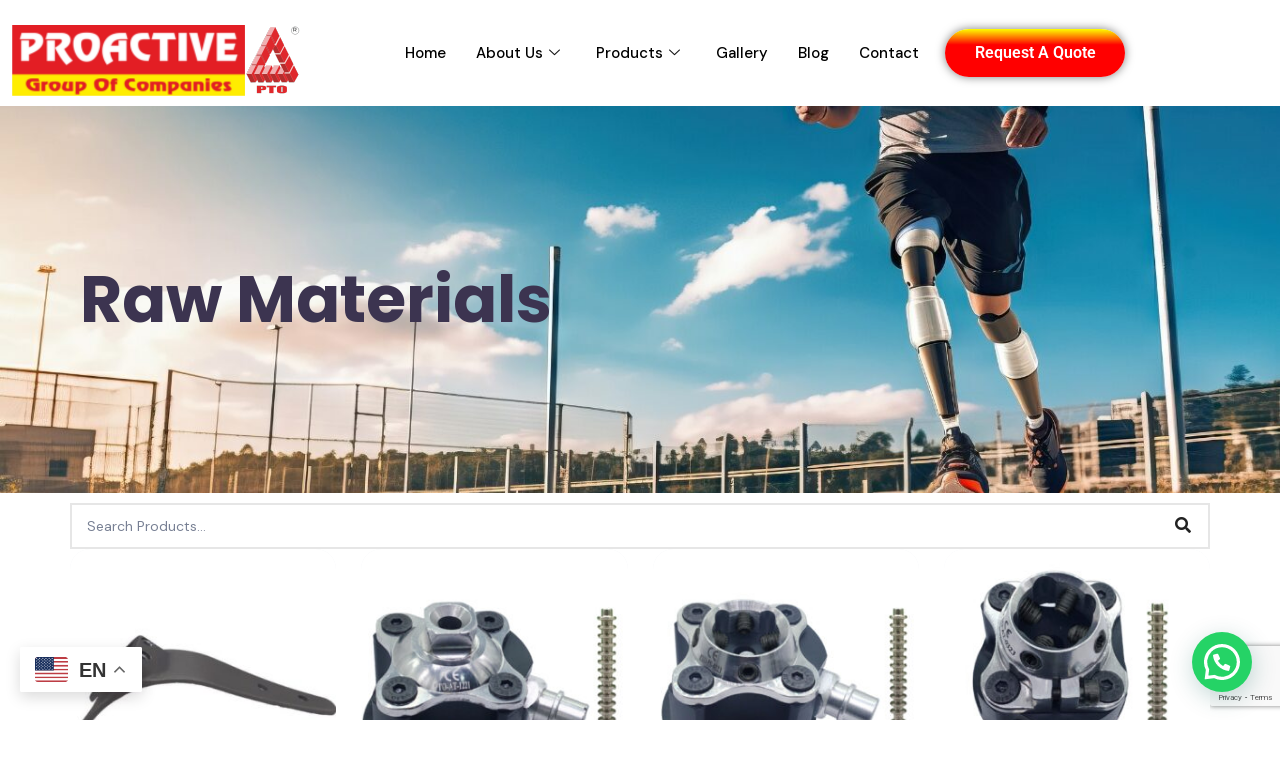

--- FILE ---
content_type: text/html; charset=UTF-8
request_url: https://www.protechortho.com/raw-materials/
body_size: 32998
content:


<!DOCTYPE html>
<html lang="en-US" prefix="og: https://ogp.me/ns#">

<head>
	<meta charset="UTF-8">
	<meta name="viewport" content="width=device-width, initial-scale=1.0" />
		
<!-- Search Engine Optimization by Rank Math PRO - https://rankmath.com/ -->
<title>Raw Materials​​​ Manufacturer and Supplier in india</title>
<meta name="description" content="Raw Materials​ manufacturer and supplier in india. Find high-quality parts and materials for reliable and effective prosthetic solutions."/>
<meta name="robots" content="follow, index, max-snippet:-1, max-video-preview:-1, max-image-preview:large"/>
<link rel="canonical" href="https://www.protechortho.com/raw-materials/" />
<meta property="og:locale" content="en_US" />
<meta property="og:type" content="article" />
<meta property="og:title" content="Raw Materials​​​ Manufacturer and Supplier in india" />
<meta property="og:description" content="Raw Materials​ manufacturer and supplier in india. Find high-quality parts and materials for reliable and effective prosthetic solutions." />
<meta property="og:url" content="https://www.protechortho.com/raw-materials/" />
<meta property="og:site_name" content="Proactive Technical Orthopaedics" />
<meta property="article:publisher" content="https://www.facebook.com/pto.pune" />
<meta property="og:updated_time" content="2024-07-12T05:55:41+05:30" />
<meta property="og:image" content="https://www.protechortho.com/wp-content/uploads/2024/05/Prosthetic-Components.jpg" />
<meta property="og:image:secure_url" content="https://www.protechortho.com/wp-content/uploads/2024/05/Prosthetic-Components.jpg" />
<meta property="og:image:width" content="600" />
<meta property="og:image:height" content="400" />
<meta property="og:image:alt" content="Prosthetic Components" />
<meta property="og:image:type" content="image/jpeg" />
<meta name="twitter:card" content="summary_large_image" />
<meta name="twitter:title" content="Raw Materials​​​ Manufacturer and Supplier in india" />
<meta name="twitter:description" content="Raw Materials​ manufacturer and supplier in india. Find high-quality parts and materials for reliable and effective prosthetic solutions." />
<meta name="twitter:image" content="https://www.protechortho.com/wp-content/uploads/2024/05/Prosthetic-Components.jpg" />
<script type="application/ld+json" class="rank-math-schema-pro">{"@context":"https://schema.org","@graph":[{"@type":"Place","@id":"https://www.protechortho.com/#place","geo":{"@type":"GeoCoordinates","latitude":"18.667651","longitude":" 73.769093"},"hasMap":"https://www.google.com/maps/search/?api=1&amp;query=18.667651, 73.769093","address":{"@type":"PostalAddress","streetAddress":"15, Building No 1, Parmar Complex,","addressLocality":"Near Golden Palm Hotel Bhakti Shakti Garden","addressRegion":"Pune","postalCode":"411044","addressCountry":"India"}},{"@type":"Organization","@id":"https://www.protechortho.com/#organization","name":"Proactive Technical Orthopaedics Pvt Ltd","url":"https://www.protechortho.com","sameAs":["https://www.facebook.com/pto.pune","https://www.instagram.com/proactive_technicalpto/","https://www.youtube.com/channel/UCBq3QFdxfbhjJWEcMppp4Cg","https://in.linkedin.com/company/pro-tech-ortho"],"email":"pto@protechortho.com","address":{"@type":"PostalAddress","streetAddress":"15, Building No 1, Parmar Complex,","addressLocality":"Near Golden Palm Hotel Bhakti Shakti Garden","addressRegion":"Pune","postalCode":"411044","addressCountry":"India"},"logo":{"@type":"ImageObject","@id":"https://www.protechortho.com/#logo","url":"https://www.protechortho.com/wp-content/uploads/2024/03/cropped-logo-e1710685187570.png","contentUrl":"https://www.protechortho.com/wp-content/uploads/2024/03/cropped-logo-e1710685187570.png","caption":"Proactive Technical Orthopaedics","inLanguage":"en-US","width":"288","height":"71"},"contactPoint":[{"@type":"ContactPoint","telephone":"+91-838-003-5441","contactType":"sales"}],"description":"PROACTIVE Technical Orthopaedics Pvt. Ltd., the top orthopedic implants manufacturer in India. As a leading prosthesis manufacturer, we specialize in high-quality orthopedic instruments, making us the go-to orthopedic implants supplier. Our orthotic prosthetic center provides state-of-the-art prosthetic legs and feet, positioning us as the premier prosthetic leg manufacturer and supplier. We also excel as an orthotics manufacturer and supplier, producing advanced prosthetic equipment, artificial limbs, and prostheses. Trust us for cutting-edge prosthetic components, knee joints, and specialized child prosthetic feet, in below and above knee/hand prostheses, transtibial, transfemoral, transradial, and transhumeral prostheses.","legalName":"Proactive Technical Orthopaedics Pvt Ltd","location":{"@id":"https://www.protechortho.com/#place"}},{"@type":"WebSite","@id":"https://www.protechortho.com/#website","url":"https://www.protechortho.com","name":"Proactive Technical Orthopaedics","alternateName":"#1 Orthotics &amp; Prosthetics Manufacturer in India","publisher":{"@id":"https://www.protechortho.com/#organization"},"inLanguage":"en-US"},{"@type":"ImageObject","@id":"https://www.protechortho.com/wp-content/uploads/2024/07/WhatsApp-Image-2024-07-06-at-1.55.28-PM-294x312.jpeg","url":"https://www.protechortho.com/wp-content/uploads/2024/07/WhatsApp-Image-2024-07-06-at-1.55.28-PM-294x312.jpeg","width":"200","height":"200","inLanguage":"en-US"},{"@type":"BreadcrumbList","@id":"https://www.protechortho.com/raw-materials/#breadcrumb","itemListElement":[{"@type":"ListItem","position":"1","item":{"@id":"https://www.protechortho.com/raw-materials/","name":"Raw Materials"}}]},{"@type":"ItemPage","@id":"https://www.protechortho.com/raw-materials/#webpage","url":"https://www.protechortho.com/raw-materials/","name":"Raw Materials\u200b\u200b\u200b Manufacturer and Supplier in india","datePublished":"2024-07-12T05:55:17+05:30","dateModified":"2024-07-12T05:55:41+05:30","isPartOf":{"@id":"https://www.protechortho.com/#website"},"primaryImageOfPage":{"@id":"https://www.protechortho.com/wp-content/uploads/2024/07/WhatsApp-Image-2024-07-06-at-1.55.28-PM-294x312.jpeg"},"inLanguage":"en-US","breadcrumb":{"@id":"https://www.protechortho.com/raw-materials/#breadcrumb"}},{"@type":"Product","@id":"https://www.protechortho.com/raw-materials/#webpage","name":"Raw Materials\u200b\u200b\u200b Manufacturer and Supplier in india","url":"https://www.protechortho.com/raw-materials/","description":"Raw Materials\u200b manufacturer and supplier in india. Find high-quality parts and materials for reliable and effective prosthetic solutions.","image":"https://www.protechortho.com/wp-content/uploads/2024/03/cropped-logo-e1710685187570.png","sku":"PO5169","aggregateRating":{"@type":"AggregateRating","ratingValue":"4.8","reviewCount":"288"},"review":[{"@type":"Review","reviewRating":{"@type":"Rating","bestRating":"5","ratingValue":"5","worstRating":"1"},"author":{"@type":"Person","name":"Tanmay"},"reviewBody":"Valuable information about Raw Materials\u200b\u200b\u200b Manufacturer and Supplier in india","datePublished":"2024-03-01 T04:52:16-05:00"}],"mainEntityOfPage":{"@id":"https://www.protechortho.com/raw-materials/#webpage"}}]}</script>
<!-- /Rank Math WordPress SEO plugin -->

<link rel='dns-prefetch' href='//fonts.googleapis.com' />
<link rel="alternate" type="application/rss+xml" title="Proactive Technical Orthopaedics &raquo; Feed" href="https://www.protechortho.com/feed/" />
<link rel="alternate" type="application/rss+xml" title="Proactive Technical Orthopaedics &raquo; Comments Feed" href="https://www.protechortho.com/comments/feed/" />
<link rel="alternate" title="oEmbed (JSON)" type="application/json+oembed" href="https://www.protechortho.com/wp-json/oembed/1.0/embed?url=https%3A%2F%2Fwww.protechortho.com%2Fraw-materials%2F" />
<link rel="alternate" title="oEmbed (XML)" type="text/xml+oembed" href="https://www.protechortho.com/wp-json/oembed/1.0/embed?url=https%3A%2F%2Fwww.protechortho.com%2Fraw-materials%2F&#038;format=xml" />
<link rel="alternate" type="application/rss+xml" title="Proactive Technical Orthopaedics &raquo; Stories Feed" href="https://www.protechortho.com/web-stories/feed/"><style id='wp-img-auto-sizes-contain-inline-css'>
img:is([sizes=auto i],[sizes^="auto," i]){contain-intrinsic-size:3000px 1500px}
/*# sourceURL=wp-img-auto-sizes-contain-inline-css */
</style>
<link rel='stylesheet' id='elementor-frontend-css' href='https://www.protechortho.com/wp-content/plugins/elementor/assets/css/frontend.min.css?ver=3.34.2' media='all' />
<link rel='stylesheet' id='eael-general-css' href='https://www.protechortho.com/wp-content/plugins/essential-addons-for-elementor-lite/assets/front-end/css/view/general.min.css?ver=6.5.8' media='all' />
<link rel='stylesheet' id='eael-3089-css' href='https://www.protechortho.com/wp-content/uploads/essential-addons-elementor/eael-3089.css?ver=1720763741' media='all' />
<link rel='stylesheet' id='elementor-post-3089-css' href='https://www.protechortho.com/wp-content/uploads/elementor/css/post-3089.css?ver=1768939022' media='all' />
<link rel='stylesheet' id='fluentform-elementor-widget-css' href='https://www.protechortho.com/wp-content/plugins/fluentform/assets/css/fluent-forms-elementor-widget.css?ver=6.1.14' media='all' />
<link rel='stylesheet' id='woolentor-product-grid-modern-css' href='https://www.protechortho.com/wp-content/plugins/woolentor-addons/assets/css/product-grid/modern.css?ver=3.3.1' media='all' />
<link rel='stylesheet' id='woolentor-product-grid-luxury-css' href='https://www.protechortho.com/wp-content/plugins/woolentor-addons/assets/css/product-grid/luxury.css?ver=3.3.1' media='all' />
<link rel='stylesheet' id='woolentor-product-grid-editorial-css' href='https://www.protechortho.com/wp-content/plugins/woolentor-addons/assets/css/product-grid/editorial.css?ver=3.3.1' media='all' />
<link rel='stylesheet' id='woolentor-product-grid-magazine-css' href='https://www.protechortho.com/wp-content/plugins/woolentor-addons/assets/css/product-grid/magazine.css?ver=3.3.1' media='all' />
<link rel='stylesheet' id='elementor-post-3090-css' href='https://www.protechortho.com/wp-content/uploads/elementor/css/post-3090.css?ver=1768939023' media='all' />
<link rel='stylesheet' id='wp-event-manager-frontend-css' href='https://www.protechortho.com/wp-content/plugins/wp-event-manager/assets/css/frontend.min.css?ver=6.9' media='all' />
<link rel='stylesheet' id='wp-event-manager-jquery-ui-daterangepicker-css' href='https://www.protechortho.com/wp-content/plugins/wp-event-manager/assets/js/jquery-ui-daterangepicker/jquery.comiseo.daterangepicker.css?ver=6.9' media='all' />
<link rel='stylesheet' id='wp-event-manager-jquery-ui-daterangepicker-style-css' href='https://www.protechortho.com/wp-content/plugins/wp-event-manager/assets/js/jquery-ui-daterangepicker/styles.css?ver=6.9' media='all' />
<link rel='stylesheet' id='wp-event-manager-jquery-ui-css-css' href='https://www.protechortho.com/wp-content/plugins/wp-event-manager/assets/js/jquery-ui/jquery-ui.css?ver=6.9' media='all' />
<link rel='stylesheet' id='wp-event-manager-grid-style-css' href='https://www.protechortho.com/wp-content/plugins/wp-event-manager/assets/css/wpem-grid.min.css?ver=6.9' media='all' />
<link rel='stylesheet' id='wp-event-manager-font-style-css' href='https://www.protechortho.com/wp-content/plugins/wp-event-manager/assets/fonts/style.css?ver=6.9' media='all' />
<style id='wp-emoji-styles-inline-css'>

	img.wp-smiley, img.emoji {
		display: inline !important;
		border: none !important;
		box-shadow: none !important;
		height: 1em !important;
		width: 1em !important;
		margin: 0 0.07em !important;
		vertical-align: -0.1em !important;
		background: none !important;
		padding: 0 !important;
	}
/*# sourceURL=wp-emoji-styles-inline-css */
</style>
<style id='classic-theme-styles-inline-css'>
/*! This file is auto-generated */
.wp-block-button__link{color:#fff;background-color:#32373c;border-radius:9999px;box-shadow:none;text-decoration:none;padding:calc(.667em + 2px) calc(1.333em + 2px);font-size:1.125em}.wp-block-file__button{background:#32373c;color:#fff;text-decoration:none}
/*# sourceURL=/wp-includes/css/classic-themes.min.css */
</style>
<style id='joinchat-button-style-inline-css'>
.wp-block-joinchat-button{border:none!important;text-align:center}.wp-block-joinchat-button figure{display:table;margin:0 auto;padding:0}.wp-block-joinchat-button figcaption{font:normal normal 400 .6em/2em var(--wp--preset--font-family--system-font,sans-serif);margin:0;padding:0}.wp-block-joinchat-button .joinchat-button__qr{background-color:#fff;border:6px solid #25d366;border-radius:30px;box-sizing:content-box;display:block;height:200px;margin:auto;overflow:hidden;padding:10px;width:200px}.wp-block-joinchat-button .joinchat-button__qr canvas,.wp-block-joinchat-button .joinchat-button__qr img{display:block;margin:auto}.wp-block-joinchat-button .joinchat-button__link{align-items:center;background-color:#25d366;border:6px solid #25d366;border-radius:30px;display:inline-flex;flex-flow:row nowrap;justify-content:center;line-height:1.25em;margin:0 auto;text-decoration:none}.wp-block-joinchat-button .joinchat-button__link:before{background:transparent var(--joinchat-ico) no-repeat center;background-size:100%;content:"";display:block;height:1.5em;margin:-.75em .75em -.75em 0;width:1.5em}.wp-block-joinchat-button figure+.joinchat-button__link{margin-top:10px}@media (orientation:landscape)and (min-height:481px),(orientation:portrait)and (min-width:481px){.wp-block-joinchat-button.joinchat-button--qr-only figure+.joinchat-button__link{display:none}}@media (max-width:480px),(orientation:landscape)and (max-height:480px){.wp-block-joinchat-button figure{display:none}}

/*# sourceURL=https://www.protechortho.com/wp-content/plugins/creame-whatsapp-me/gutenberg/build/style-index.css */
</style>
<link rel='stylesheet' id='woolentor-block-common-css' href='https://www.protechortho.com/wp-content/plugins/woolentor-addons/woolentor-blocks/assets/css/common-style.css?ver=3.3.1' media='all' />
<link rel='stylesheet' id='woolentor-block-default-css' href='https://www.protechortho.com/wp-content/plugins/woolentor-addons/woolentor-blocks/assets/css/style-index.css?ver=3.3.1' media='all' />
<style id='global-styles-inline-css'>
:root{--wp--preset--aspect-ratio--square: 1;--wp--preset--aspect-ratio--4-3: 4/3;--wp--preset--aspect-ratio--3-4: 3/4;--wp--preset--aspect-ratio--3-2: 3/2;--wp--preset--aspect-ratio--2-3: 2/3;--wp--preset--aspect-ratio--16-9: 16/9;--wp--preset--aspect-ratio--9-16: 9/16;--wp--preset--color--black: #000000;--wp--preset--color--cyan-bluish-gray: #abb8c3;--wp--preset--color--white: #ffffff;--wp--preset--color--pale-pink: #f78da7;--wp--preset--color--vivid-red: #cf2e2e;--wp--preset--color--luminous-vivid-orange: #ff6900;--wp--preset--color--luminous-vivid-amber: #fcb900;--wp--preset--color--light-green-cyan: #7bdcb5;--wp--preset--color--vivid-green-cyan: #00d084;--wp--preset--color--pale-cyan-blue: #8ed1fc;--wp--preset--color--vivid-cyan-blue: #0693e3;--wp--preset--color--vivid-purple: #9b51e0;--wp--preset--gradient--vivid-cyan-blue-to-vivid-purple: linear-gradient(135deg,rgb(6,147,227) 0%,rgb(155,81,224) 100%);--wp--preset--gradient--light-green-cyan-to-vivid-green-cyan: linear-gradient(135deg,rgb(122,220,180) 0%,rgb(0,208,130) 100%);--wp--preset--gradient--luminous-vivid-amber-to-luminous-vivid-orange: linear-gradient(135deg,rgb(252,185,0) 0%,rgb(255,105,0) 100%);--wp--preset--gradient--luminous-vivid-orange-to-vivid-red: linear-gradient(135deg,rgb(255,105,0) 0%,rgb(207,46,46) 100%);--wp--preset--gradient--very-light-gray-to-cyan-bluish-gray: linear-gradient(135deg,rgb(238,238,238) 0%,rgb(169,184,195) 100%);--wp--preset--gradient--cool-to-warm-spectrum: linear-gradient(135deg,rgb(74,234,220) 0%,rgb(151,120,209) 20%,rgb(207,42,186) 40%,rgb(238,44,130) 60%,rgb(251,105,98) 80%,rgb(254,248,76) 100%);--wp--preset--gradient--blush-light-purple: linear-gradient(135deg,rgb(255,206,236) 0%,rgb(152,150,240) 100%);--wp--preset--gradient--blush-bordeaux: linear-gradient(135deg,rgb(254,205,165) 0%,rgb(254,45,45) 50%,rgb(107,0,62) 100%);--wp--preset--gradient--luminous-dusk: linear-gradient(135deg,rgb(255,203,112) 0%,rgb(199,81,192) 50%,rgb(65,88,208) 100%);--wp--preset--gradient--pale-ocean: linear-gradient(135deg,rgb(255,245,203) 0%,rgb(182,227,212) 50%,rgb(51,167,181) 100%);--wp--preset--gradient--electric-grass: linear-gradient(135deg,rgb(202,248,128) 0%,rgb(113,206,126) 100%);--wp--preset--gradient--midnight: linear-gradient(135deg,rgb(2,3,129) 0%,rgb(40,116,252) 100%);--wp--preset--font-size--small: 13px;--wp--preset--font-size--medium: 20px;--wp--preset--font-size--large: 36px;--wp--preset--font-size--x-large: 42px;--wp--preset--spacing--20: 0.44rem;--wp--preset--spacing--30: 0.67rem;--wp--preset--spacing--40: 1rem;--wp--preset--spacing--50: 1.5rem;--wp--preset--spacing--60: 2.25rem;--wp--preset--spacing--70: 3.38rem;--wp--preset--spacing--80: 5.06rem;--wp--preset--shadow--natural: 6px 6px 9px rgba(0, 0, 0, 0.2);--wp--preset--shadow--deep: 12px 12px 50px rgba(0, 0, 0, 0.4);--wp--preset--shadow--sharp: 6px 6px 0px rgba(0, 0, 0, 0.2);--wp--preset--shadow--outlined: 6px 6px 0px -3px rgb(255, 255, 255), 6px 6px rgb(0, 0, 0);--wp--preset--shadow--crisp: 6px 6px 0px rgb(0, 0, 0);}:where(.is-layout-flex){gap: 0.5em;}:where(.is-layout-grid){gap: 0.5em;}body .is-layout-flex{display: flex;}.is-layout-flex{flex-wrap: wrap;align-items: center;}.is-layout-flex > :is(*, div){margin: 0;}body .is-layout-grid{display: grid;}.is-layout-grid > :is(*, div){margin: 0;}:where(.wp-block-columns.is-layout-flex){gap: 2em;}:where(.wp-block-columns.is-layout-grid){gap: 2em;}:where(.wp-block-post-template.is-layout-flex){gap: 1.25em;}:where(.wp-block-post-template.is-layout-grid){gap: 1.25em;}.has-black-color{color: var(--wp--preset--color--black) !important;}.has-cyan-bluish-gray-color{color: var(--wp--preset--color--cyan-bluish-gray) !important;}.has-white-color{color: var(--wp--preset--color--white) !important;}.has-pale-pink-color{color: var(--wp--preset--color--pale-pink) !important;}.has-vivid-red-color{color: var(--wp--preset--color--vivid-red) !important;}.has-luminous-vivid-orange-color{color: var(--wp--preset--color--luminous-vivid-orange) !important;}.has-luminous-vivid-amber-color{color: var(--wp--preset--color--luminous-vivid-amber) !important;}.has-light-green-cyan-color{color: var(--wp--preset--color--light-green-cyan) !important;}.has-vivid-green-cyan-color{color: var(--wp--preset--color--vivid-green-cyan) !important;}.has-pale-cyan-blue-color{color: var(--wp--preset--color--pale-cyan-blue) !important;}.has-vivid-cyan-blue-color{color: var(--wp--preset--color--vivid-cyan-blue) !important;}.has-vivid-purple-color{color: var(--wp--preset--color--vivid-purple) !important;}.has-black-background-color{background-color: var(--wp--preset--color--black) !important;}.has-cyan-bluish-gray-background-color{background-color: var(--wp--preset--color--cyan-bluish-gray) !important;}.has-white-background-color{background-color: var(--wp--preset--color--white) !important;}.has-pale-pink-background-color{background-color: var(--wp--preset--color--pale-pink) !important;}.has-vivid-red-background-color{background-color: var(--wp--preset--color--vivid-red) !important;}.has-luminous-vivid-orange-background-color{background-color: var(--wp--preset--color--luminous-vivid-orange) !important;}.has-luminous-vivid-amber-background-color{background-color: var(--wp--preset--color--luminous-vivid-amber) !important;}.has-light-green-cyan-background-color{background-color: var(--wp--preset--color--light-green-cyan) !important;}.has-vivid-green-cyan-background-color{background-color: var(--wp--preset--color--vivid-green-cyan) !important;}.has-pale-cyan-blue-background-color{background-color: var(--wp--preset--color--pale-cyan-blue) !important;}.has-vivid-cyan-blue-background-color{background-color: var(--wp--preset--color--vivid-cyan-blue) !important;}.has-vivid-purple-background-color{background-color: var(--wp--preset--color--vivid-purple) !important;}.has-black-border-color{border-color: var(--wp--preset--color--black) !important;}.has-cyan-bluish-gray-border-color{border-color: var(--wp--preset--color--cyan-bluish-gray) !important;}.has-white-border-color{border-color: var(--wp--preset--color--white) !important;}.has-pale-pink-border-color{border-color: var(--wp--preset--color--pale-pink) !important;}.has-vivid-red-border-color{border-color: var(--wp--preset--color--vivid-red) !important;}.has-luminous-vivid-orange-border-color{border-color: var(--wp--preset--color--luminous-vivid-orange) !important;}.has-luminous-vivid-amber-border-color{border-color: var(--wp--preset--color--luminous-vivid-amber) !important;}.has-light-green-cyan-border-color{border-color: var(--wp--preset--color--light-green-cyan) !important;}.has-vivid-green-cyan-border-color{border-color: var(--wp--preset--color--vivid-green-cyan) !important;}.has-pale-cyan-blue-border-color{border-color: var(--wp--preset--color--pale-cyan-blue) !important;}.has-vivid-cyan-blue-border-color{border-color: var(--wp--preset--color--vivid-cyan-blue) !important;}.has-vivid-purple-border-color{border-color: var(--wp--preset--color--vivid-purple) !important;}.has-vivid-cyan-blue-to-vivid-purple-gradient-background{background: var(--wp--preset--gradient--vivid-cyan-blue-to-vivid-purple) !important;}.has-light-green-cyan-to-vivid-green-cyan-gradient-background{background: var(--wp--preset--gradient--light-green-cyan-to-vivid-green-cyan) !important;}.has-luminous-vivid-amber-to-luminous-vivid-orange-gradient-background{background: var(--wp--preset--gradient--luminous-vivid-amber-to-luminous-vivid-orange) !important;}.has-luminous-vivid-orange-to-vivid-red-gradient-background{background: var(--wp--preset--gradient--luminous-vivid-orange-to-vivid-red) !important;}.has-very-light-gray-to-cyan-bluish-gray-gradient-background{background: var(--wp--preset--gradient--very-light-gray-to-cyan-bluish-gray) !important;}.has-cool-to-warm-spectrum-gradient-background{background: var(--wp--preset--gradient--cool-to-warm-spectrum) !important;}.has-blush-light-purple-gradient-background{background: var(--wp--preset--gradient--blush-light-purple) !important;}.has-blush-bordeaux-gradient-background{background: var(--wp--preset--gradient--blush-bordeaux) !important;}.has-luminous-dusk-gradient-background{background: var(--wp--preset--gradient--luminous-dusk) !important;}.has-pale-ocean-gradient-background{background: var(--wp--preset--gradient--pale-ocean) !important;}.has-electric-grass-gradient-background{background: var(--wp--preset--gradient--electric-grass) !important;}.has-midnight-gradient-background{background: var(--wp--preset--gradient--midnight) !important;}.has-small-font-size{font-size: var(--wp--preset--font-size--small) !important;}.has-medium-font-size{font-size: var(--wp--preset--font-size--medium) !important;}.has-large-font-size{font-size: var(--wp--preset--font-size--large) !important;}.has-x-large-font-size{font-size: var(--wp--preset--font-size--x-large) !important;}
:where(.wp-block-post-template.is-layout-flex){gap: 1.25em;}:where(.wp-block-post-template.is-layout-grid){gap: 1.25em;}
:where(.wp-block-term-template.is-layout-flex){gap: 1.25em;}:where(.wp-block-term-template.is-layout-grid){gap: 1.25em;}
:where(.wp-block-columns.is-layout-flex){gap: 2em;}:where(.wp-block-columns.is-layout-grid){gap: 2em;}
:root :where(.wp-block-pullquote){font-size: 1.5em;line-height: 1.6;}
/*# sourceURL=global-styles-inline-css */
</style>
<link rel='stylesheet' id='contact-form-7-css' href='https://www.protechortho.com/wp-content/plugins/contact-form-7/includes/css/styles.css?ver=6.1.4' media='all' />
<link rel='stylesheet' id='wpa-css-css' href='https://www.protechortho.com/wp-content/plugins/honeypot/includes/css/wpa.css?ver=2.3.04' media='all' />
<style id='woocommerce-inline-inline-css'>
.woocommerce form .form-row .required { visibility: visible; }
/*# sourceURL=woocommerce-inline-inline-css */
</style>
<link rel='stylesheet' id='wp-event-manager-jquery-timepicker-css-css' href='https://www.protechortho.com/wp-content/plugins/wp-event-manager/assets/js/jquery-timepicker/jquery.timepicker.min.css?ver=6.9' media='all' />
<link rel='stylesheet' id='wt-woocommerce-related-products-css' href='https://www.protechortho.com/wp-content/plugins/wt-woocommerce-related-products/public/css/custom-related-products-public.css?ver=1.7.6' media='all' />
<link rel='stylesheet' id='carousel-css-css' href='https://www.protechortho.com/wp-content/plugins/wt-woocommerce-related-products/public/css/owl.carousel.min.css?ver=1.7.6' media='all' />
<link rel='stylesheet' id='carousel-theme-css-css' href='https://www.protechortho.com/wp-content/plugins/wt-woocommerce-related-products/public/css/owl.theme.default.min.css?ver=1.7.6' media='all' />
<link rel='stylesheet' id='aws-style-css' href='https://www.protechortho.com/wp-content/plugins/advanced-woo-search/assets/css/common.min.css?ver=3.52' media='all' />
<link rel='stylesheet' id='font-awesome-css' href='https://www.protechortho.com/wp-content/plugins/elementor/assets/lib/font-awesome/css/font-awesome.min.css?ver=4.7.0' media='all' />
<style id='font-awesome-inline-css'>
[data-font="FontAwesome"]:before {font-family: 'FontAwesome' !important;content: attr(data-icon) !important;speak: none !important;font-weight: normal !important;font-variant: normal !important;text-transform: none !important;line-height: 1 !important;font-style: normal !important;-webkit-font-smoothing: antialiased !important;-moz-osx-font-smoothing: grayscale !important;}
/*# sourceURL=font-awesome-inline-css */
</style>
<link rel='stylesheet' id='simple-line-icons-wl-css' href='https://www.protechortho.com/wp-content/plugins/woolentor-addons/assets/css/simple-line-icons.css?ver=3.3.1' media='all' />
<link rel='stylesheet' id='htflexboxgrid-css' href='https://www.protechortho.com/wp-content/plugins/woolentor-addons/assets/css/htflexboxgrid.css?ver=3.3.1' media='all' />
<link rel='stylesheet' id='slick-css' href='https://www.protechortho.com/wp-content/plugins/woolentor-addons/assets/css/slick.css?ver=3.3.1' media='all' />
<link rel='stylesheet' id='woolentor-widgets-css' href='https://www.protechortho.com/wp-content/plugins/woolentor-addons/assets/css/woolentor-widgets.css?ver=3.3.1' media='all' />
<link rel='stylesheet' id='photoswipe-css' href='https://www.protechortho.com/wp-content/plugins/woocommerce/assets/css/photoswipe/photoswipe.min.css?ver=10.4.3' media='all' />
<link rel='stylesheet' id='photoswipe-default-skin-css' href='https://www.protechortho.com/wp-content/plugins/woocommerce/assets/css/photoswipe/default-skin/default-skin.min.css?ver=10.4.3' media='all' />
<link rel='stylesheet' id='woolentor-quickview-css' href='https://www.protechortho.com/wp-content/plugins/woolentor-addons/includes/modules/quickview/assets/css/frontend.css?ver=3.3.1' media='all' />
<link rel='stylesheet' id='yith_ywraq_frontend-css' href='https://www.protechortho.com/wp-content/plugins/yith-woocommerce-request-a-quote/assets/css/frontend.css?ver=2.46.1' media='all' />
<style id='yith_ywraq_frontend-inline-css'>
.woocommerce .add-request-quote-button.button, .woocommerce .add-request-quote-button-addons.button, .yith-wceop-ywraq-button-wrapper .add-request-quote-button.button, .yith-wceop-ywraq-button-wrapper .add-request-quote-button-addons.button{
    background-color: rgb(255,0,0)!important;
    color: rgb(254,255,0)!important;
}
.woocommerce .add-request-quote-button.button:hover,  .woocommerce .add-request-quote-button-addons.button:hover,.yith-wceop-ywraq-button-wrapper .add-request-quote-button.button:hover,  .yith-wceop-ywraq-button-wrapper .add-request-quote-button-addons.button:hover{
    background-color: rgb(255,0,0)!important;
    color: rgb(254,255,0)!important;
}

.woocommerce.single-product button.single_add_to_cart_button.button {margin-right: 5px;}
	.woocommerce.single-product .product .yith-ywraq-add-to-quote {display: inline-block; vertical-align: middle;margin-top: 5px;}
	
/*# sourceURL=yith_ywraq_frontend-inline-css */
</style>
<link rel='stylesheet' id='e-popup-css' href='https://www.protechortho.com/wp-content/plugins/elementor-pro/assets/css/conditionals/popup.min.css?ver=3.34.0' media='all' />
<link rel='stylesheet' id='eael-5169-css' href='https://www.protechortho.com/wp-content/uploads/essential-addons-elementor/eael-5169.css?ver=1720763741' media='all' />
<link rel='stylesheet' id='elementor-post-7-css' href='https://www.protechortho.com/wp-content/uploads/elementor/css/post-7.css?ver=1768939023' media='all' />
<link rel='stylesheet' id='widget-heading-css' href='https://www.protechortho.com/wp-content/plugins/elementor/assets/css/widget-heading.min.css?ver=3.34.2' media='all' />
<link rel='stylesheet' id='elementor-post-5169-css' href='https://www.protechortho.com/wp-content/uploads/elementor/css/post-5169.css?ver=1768960530' media='all' />
<link rel='stylesheet' id='elementor-post-3612-css' href='https://www.protechortho.com/wp-content/uploads/elementor/css/post-3612.css?ver=1768939023' media='all' />
<link rel='stylesheet' id='mediax-style-css' href='https://www.protechortho.com/wp-content/themes/mediax/style.css?ver=1.0.0' media='all' />
<link rel='stylesheet' id='mediax-fonts-css' href='https://fonts.googleapis.com/css2?family=DM+Sans:opsz,wght@9..40,100;9..40,200;9..40,300;9..40,400;9..40,500;9..40,600;9..40,700;9..40,800&#038;family=Outfit:wght@300;400;500;600;700;800;900&#038;display=swap' media='all' />
<link rel='stylesheet' id='bootstrap-css' href='https://www.protechortho.com/wp-content/themes/mediax/assets/css/bootstrap.min.css?ver=5.0.0' media='all' />
<link rel='stylesheet' id='fontawesome-css' href='https://www.protechortho.com/wp-content/themes/mediax/assets/css/fontawesome.min.css?ver=6.0.0' media='all' />
<link rel='stylesheet' id='magnific-popup-css' href='https://www.protechortho.com/wp-content/plugins/woolentor-addons/assets/lib/css/magnific-popup.css?ver=3.3.1' media='all' />
<link rel='stylesheet' id='datetimepicker-css-css' href='https://www.protechortho.com/wp-content/themes/mediax/assets/css/jquery.datetimepicker.min.css?ver=1.0' media='all' />
<link rel='stylesheet' id='swiper-css-css' href='https://www.protechortho.com/wp-content/themes/mediax/assets/css/swiper-bundle.min.css?ver=4.0.13' media='all' />
<link rel='stylesheet' id='mediax-main-style-css' href='https://www.protechortho.com/wp-content/themes/mediax/assets/css/style.css?ver=1.0.0' media='all' />
<link rel='stylesheet' id='ekit-widget-styles-css' href='https://www.protechortho.com/wp-content/plugins/elementskit-lite/widgets/init/assets/css/widget-styles.css?ver=3.7.8' media='all' />
<link rel='stylesheet' id='ekit-responsive-css' href='https://www.protechortho.com/wp-content/plugins/elementskit-lite/widgets/init/assets/css/responsive.css?ver=3.7.8' media='all' />
<link rel='stylesheet' id='font-awesome-5-all-css' href='https://www.protechortho.com/wp-content/plugins/elementor/assets/lib/font-awesome/css/all.min.css?ver=6.5.8' media='all' />
<link rel='stylesheet' id='font-awesome-4-shim-css' href='https://www.protechortho.com/wp-content/plugins/elementor/assets/lib/font-awesome/css/v4-shims.min.css?ver=6.5.8' media='all' />
<link rel='stylesheet' id='mediax-color-schemes-css' href='https://www.protechortho.com/wp-content/themes/mediax/assets/css/color.schemes.css?ver=6.9' media='all' />
<style id='mediax-color-schemes-inline-css'>
:root {
            .main-menu ul.sub-menu li a:before {
                content: "\f469";
            }
        }
/*# sourceURL=mediax-color-schemes-inline-css */
</style>
<link rel='stylesheet' id='wpr-text-animations-css-css' href='https://www.protechortho.com/wp-content/plugins/royal-elementor-addons/assets/css/lib/animations/text-animations.min.css?ver=1.7.1045' media='all' />
<link rel='stylesheet' id='wpr-addons-css-css' href='https://www.protechortho.com/wp-content/plugins/royal-elementor-addons/assets/css/frontend.min.css?ver=1.7.1045' media='all' />
<link rel='stylesheet' id='elementor-gf-local-rubik-css' href='https://www.protechortho.com/wp-content/uploads/elementor/google-fonts/css/rubik.css?ver=1742235588' media='all' />
<link rel='stylesheet' id='elementor-gf-local-roboto-css' href='https://www.protechortho.com/wp-content/uploads/elementor/google-fonts/css/roboto.css?ver=1742235630' media='all' />
<link rel='stylesheet' id='elementor-gf-local-robotoslab-css' href='https://www.protechortho.com/wp-content/uploads/elementor/google-fonts/css/robotoslab.css?ver=1742235645' media='all' />
<link rel='stylesheet' id='elementor-gf-local-poppins-css' href='https://www.protechortho.com/wp-content/uploads/elementor/google-fonts/css/poppins.css?ver=1742235652' media='all' />
<link rel='stylesheet' id='elementor-icons-ekiticons-css' href='https://www.protechortho.com/wp-content/plugins/elementskit-lite/modules/elementskit-icon-pack/assets/css/ekiticons.css?ver=3.7.8' media='all' />
<script type="text/template" id="tmpl-variation-template">
	<div class="woocommerce-variation-description">{{{ data.variation.variation_description }}}</div>
	<div class="woocommerce-variation-price">{{{ data.variation.price_html }}}</div>
	<div class="woocommerce-variation-availability">{{{ data.variation.availability_html }}}</div>
</script>
<script type="text/template" id="tmpl-unavailable-variation-template">
	<p role="alert">Sorry, this product is unavailable. Please choose a different combination.</p>
</script>
<script data-cfasync="false" src="https://www.protechortho.com/wp-includes/js/jquery/jquery.min.js?ver=3.7.1" id="jquery-core-js"></script>
<script data-cfasync="false" src="https://www.protechortho.com/wp-includes/js/jquery/jquery-migrate.min.js?ver=3.4.1" id="jquery-migrate-js"></script>
<script src="https://www.protechortho.com/wp-content/plugins/woocommerce/assets/js/jquery-blockui/jquery.blockUI.min.js?ver=2.7.0-wc.10.4.3" id="wc-jquery-blockui-js" data-wp-strategy="defer"></script>
<script id="wc-add-to-cart-js-extra">
var wc_add_to_cart_params = {"ajax_url":"/wp-admin/admin-ajax.php","wc_ajax_url":"/?wc-ajax=%%endpoint%%","i18n_view_cart":"View cart","cart_url":"https://www.protechortho.com","is_cart":"","cart_redirect_after_add":"no"};
//# sourceURL=wc-add-to-cart-js-extra
</script>
<script src="https://www.protechortho.com/wp-content/plugins/woocommerce/assets/js/frontend/add-to-cart.min.js?ver=10.4.3" id="wc-add-to-cart-js" defer data-wp-strategy="defer"></script>
<script src="https://www.protechortho.com/wp-content/plugins/woocommerce/assets/js/js-cookie/js.cookie.min.js?ver=2.1.4-wc.10.4.3" id="wc-js-cookie-js" defer data-wp-strategy="defer"></script>
<script id="woocommerce-js-extra">
var woocommerce_params = {"ajax_url":"/wp-admin/admin-ajax.php","wc_ajax_url":"/?wc-ajax=%%endpoint%%","i18n_password_show":"Show password","i18n_password_hide":"Hide password"};
//# sourceURL=woocommerce-js-extra
</script>
<script src="https://www.protechortho.com/wp-content/plugins/woocommerce/assets/js/frontend/woocommerce.min.js?ver=10.4.3" id="woocommerce-js" defer data-wp-strategy="defer"></script>
<script src="https://www.protechortho.com/wp-content/plugins/wt-woocommerce-related-products/public/js/custom-related-products-public.js?ver=1.7.6" id="wt-woocommerce-related-products-js"></script>
<script src="https://www.protechortho.com/wp-content/plugins/wt-woocommerce-related-products/public/js/wt_owl_carousel.js?ver=1.7.6" id="wt-owl-js-js"></script>
<script src="https://www.protechortho.com/wp-includes/js/underscore.min.js?ver=1.13.7" id="underscore-js"></script>
<script id="wp-util-js-extra">
var _wpUtilSettings = {"ajax":{"url":"/wp-admin/admin-ajax.php"}};
//# sourceURL=wp-util-js-extra
</script>
<script src="https://www.protechortho.com/wp-includes/js/wp-util.min.js?ver=6.9" id="wp-util-js"></script>
<script src="https://www.protechortho.com/wp-content/plugins/woocommerce/assets/js/photoswipe/photoswipe.min.js?ver=4.1.1-wc.10.4.3" id="wc-photoswipe-js" data-wp-strategy="defer"></script>
<script src="https://www.protechortho.com/wp-content/plugins/elementor/assets/lib/font-awesome/js/v4-shims.min.js?ver=6.5.8" id="font-awesome-4-shim-js"></script>
<link rel="https://api.w.org/" href="https://www.protechortho.com/wp-json/" /><link rel="alternate" title="JSON" type="application/json" href="https://www.protechortho.com/wp-json/wp/v2/pages/5169" /><link rel="EditURI" type="application/rsd+xml" title="RSD" href="https://www.protechortho.com/xmlrpc.php?rsd" />
<meta name="generator" content="WordPress 6.9" />
<link rel='shortlink' href='https://www.protechortho.com/?p=5169' />
<style>/* CSS added by WP Meta and Date Remover*/.wp-block-post-author__name{display:none !important;}
.wp-block-post-date{display:none !important;}
 .entry-meta {display:none !important;}
	.home .entry-meta { display: none; }
	.entry-footer {display:none !important;}
	.home .entry-footer { display: none; }</style>	<noscript><style>.woocommerce-product-gallery{ opacity: 1 !important; }</style></noscript>
	<meta name="generator" content="Elementor 3.34.2; features: e_font_icon_svg, additional_custom_breakpoints; settings: css_print_method-external, google_font-enabled, font_display-swap">
			<style>
				.e-con.e-parent:nth-of-type(n+4):not(.e-lazyloaded):not(.e-no-lazyload),
				.e-con.e-parent:nth-of-type(n+4):not(.e-lazyloaded):not(.e-no-lazyload) * {
					background-image: none !important;
				}
				@media screen and (max-height: 1024px) {
					.e-con.e-parent:nth-of-type(n+3):not(.e-lazyloaded):not(.e-no-lazyload),
					.e-con.e-parent:nth-of-type(n+3):not(.e-lazyloaded):not(.e-no-lazyload) * {
						background-image: none !important;
					}
				}
				@media screen and (max-height: 640px) {
					.e-con.e-parent:nth-of-type(n+2):not(.e-lazyloaded):not(.e-no-lazyload),
					.e-con.e-parent:nth-of-type(n+2):not(.e-lazyloaded):not(.e-no-lazyload) * {
						background-image: none !important;
					}
				}
			</style>
			<script id='nitro-telemetry-meta' nitro-exclude>window.NPTelemetryMetadata={missReason: (!window.NITROPACK_STATE ? 'cache not found' : 'hit'),pageType: 'page',isEligibleForOptimization: true,}</script><script id='nitro-generic' nitro-exclude>(()=>{window.NitroPack=window.NitroPack||{coreVersion:"na",isCounted:!1};let e=document.createElement("script");if(e.src="https://nitroscripts.com/mwmFzqOpVKSqPtfIqUdYYVCnysYLGktK",e.async=!0,e.id="nitro-script",document.head.appendChild(e),!window.NitroPack.isCounted){window.NitroPack.isCounted=!0;let t=()=>{navigator.sendBeacon("https://to.getnitropack.com/p",JSON.stringify({siteId:"mwmFzqOpVKSqPtfIqUdYYVCnysYLGktK",url:window.location.href,isOptimized:!!window.IS_NITROPACK,coreVersion:"na",missReason:window.NPTelemetryMetadata?.missReason||"",pageType:window.NPTelemetryMetadata?.pageType||"",isEligibleForOptimization:!!window.NPTelemetryMetadata?.isEligibleForOptimization}))};(()=>{let e=()=>new Promise(e=>{"complete"===document.readyState?e():window.addEventListener("load",e)}),i=()=>new Promise(e=>{document.prerendering?document.addEventListener("prerenderingchange",e,{once:!0}):e()}),a=async()=>{await i(),await e(),t()};a()})(),window.addEventListener("pageshow",e=>{if(e.persisted){let i=document.prerendering||self.performance?.getEntriesByType?.("navigation")[0]?.activationStart>0;"visible"!==document.visibilityState||i||t()}})}})();</script><link rel="icon" href="https://www.protechortho.com/wp-content/uploads/2024/08/favicon-pto-85x85.png" sizes="32x32" />
<link rel="icon" href="https://www.protechortho.com/wp-content/uploads/2024/08/favicon-pto-300x300.png" sizes="192x192" />
<link rel="apple-touch-icon" href="https://www.protechortho.com/wp-content/uploads/2024/08/favicon-pto-300x300.png" />
<meta name="msapplication-TileImage" content="https://www.protechortho.com/wp-content/uploads/2024/08/favicon-pto-300x300.png" />

<!-- BEGIN Analytics Insights v6.3.12 - https://wordpress.org/plugins/analytics-insights/ -->
<script async src="https://www.googletagmanager.com/gtag/js?id=G-C8J3MYJMYV"></script>
<script>
  window.dataLayer = window.dataLayer || [];
  function gtag(){dataLayer.push(arguments);}
  gtag('js', new Date());
  gtag('config', 'G-C8J3MYJMYV', {
	'link_attribution': true, 
	'custom_map': {
		'dimension1': 'aiwp_dim_1', 
		'dimension5': 'aiwp_dim_5'
	}
  });
  gtag('event', 'aiwp_dimensions', {
	'aiwp_dim_1': '', 
	'aiwp_dim_5': 'guest'
  });
  if (window.performance) {
    var timeSincePageLoad = Math.round(performance.now());
    gtag('event', 'timing_complete', {
      'name': 'load',
      'value': timeSincePageLoad,
      'event_category': 'JS Dependencies'
    });
  }
</script>
<!-- END Analytics Insights -->
		<style id="wp-custom-css">
			.footer-info i {
    color: #f8000b !important;
}
.header-top a:hover {
    color: #FFEB3B !important;
}
.header-links .icon-btn {
    border: 1px solid #ffffff !important;
}
.icon-btn:hover {
    background-color: #f70008 !important;
    color: var(--white-color) !important;
    border-color: #ffffff !important;
}
.th-menu-toggle {
    background-color: #f8000b !important;
}
.blog-card .blog-meta {
    margin: -0.4em 0 18px 0;
    display: none !important;
}
.sub-title img {
    margin: -7px 10px 0 0;
    display: none !important;
}		</style>
		<style id="wpr_lightbox_styles">
				.lg-backdrop {
					background-color: rgba(0,0,0,0.6) !important;
				}
				.lg-toolbar,
				.lg-dropdown {
					background-color: rgba(0,0,0,0.8) !important;
				}
				.lg-dropdown:after {
					border-bottom-color: rgba(0,0,0,0.8) !important;
				}
				.lg-sub-html {
					background-color: rgba(0,0,0,0.8) !important;
				}
				.lg-thumb-outer,
				.lg-progress-bar {
					background-color: #444444 !important;
				}
				.lg-progress {
					background-color: #a90707 !important;
				}
				.lg-icon {
					color: #efefef !important;
					font-size: 20px !important;
				}
				.lg-icon.lg-toogle-thumb {
					font-size: 24px !important;
				}
				.lg-icon:hover,
				.lg-dropdown-text:hover {
					color: #ffffff !important;
				}
				.lg-sub-html,
				.lg-dropdown-text {
					color: #efefef !important;
					font-size: 14px !important;
				}
				#lg-counter {
					color: #efefef !important;
					font-size: 14px !important;
				}
				.lg-prev,
				.lg-next {
					font-size: 35px !important;
				}

				/* Defaults */
				.lg-icon {
				background-color: transparent !important;
				}

				#lg-counter {
				opacity: 0.9;
				}

				.lg-thumb-outer {
				padding: 0 10px;
				}

				.lg-thumb-item {
				border-radius: 0 !important;
				border: none !important;
				opacity: 0.5;
				}

				.lg-thumb-item.active {
					opacity: 1;
				}
	         </style></head>

<body class="wp-singular page-template page-template-elementor_header_footer page page-id-5169 wp-custom-logo wp-embed-responsive wp-theme-mediax theme-mediax woocommerce-no-js woolentor_current_theme_mediax dark-theme mediax woolentor-empty-cart elementor-default elementor-template-full-width elementor-kit-7 elementor-page elementor-page-5169">

	
			<a class="skip-link screen-reader-text" href="#content">
			Skip to content		</a>
	
	
	<div class="ekit-template-content-markup ekit-template-content-header ekit-template-content-theme-support">
				<div data-elementor-type="wp-post" data-elementor-id="3089" class="elementor elementor-3089" data-elementor-post-type="elementskit_template">
						<section class="elementor-section elementor-top-section elementor-element elementor-element-4cebfa11 elementor-section-boxed elementor-section-height-default elementor-section-height-default wpr-particle-no wpr-jarallax-no wpr-parallax-no wpr-sticky-section-no" data-id="4cebfa11" data-element_type="section" data-settings="{&quot;background_background&quot;:&quot;classic&quot;,&quot;sticky&quot;:&quot;top&quot;,&quot;sticky_on&quot;:[&quot;desktop&quot;,&quot;tablet&quot;,&quot;mobile&quot;],&quot;sticky_offset&quot;:0,&quot;sticky_effects_offset&quot;:0,&quot;sticky_anchor_link_offset&quot;:0}">
						<div class="elementor-container elementor-column-gap-default">
					<div class="elementor-column elementor-col-33 elementor-top-column elementor-element elementor-element-528f6188" data-id="528f6188" data-element_type="column">
			<div class="elementor-widget-wrap elementor-element-populated">
						<div class="elementor-element elementor-element-31e8c290 elementor-widget elementor-widget-image" data-id="31e8c290" data-element_type="widget" data-widget_type="image.default">
				<div class="elementor-widget-container">
																<a href="https://www.protechortho.com/">
							<img width="288" height="71" src="https://www.protechortho.com/wp-content/uploads/2024/04/PTO-LOgo-1.png" class="attachment-full size-full wp-image-6899" alt="" srcset="https://www.protechortho.com/wp-content/uploads/2024/04/PTO-LOgo-1.png 288w, https://www.protechortho.com/wp-content/uploads/2024/04/PTO-LOgo-1-150x37.png 150w" sizes="(max-width: 288px) 100vw, 288px" />								</a>
															</div>
				</div>
					</div>
		</div>
				<div class="elementor-column elementor-col-33 elementor-top-column elementor-element elementor-element-17ccefc6" data-id="17ccefc6" data-element_type="column">
			<div class="elementor-widget-wrap elementor-element-populated">
						<div class="elementor-element elementor-element-1852690 elementor-widget elementor-widget-ekit-nav-menu" data-id="1852690" data-element_type="widget" data-widget_type="ekit-nav-menu.default">
				<div class="elementor-widget-container">
							<nav class="ekit-wid-con ekit_menu_responsive_tablet" 
			data-hamburger-icon="" 
			data-hamburger-icon-type="icon" 
			data-responsive-breakpoint="1024">
			            <button class="elementskit-menu-hamburger elementskit-menu-toggler"  type="button" aria-label="hamburger-icon">
                                    <span class="elementskit-menu-hamburger-icon"></span><span class="elementskit-menu-hamburger-icon"></span><span class="elementskit-menu-hamburger-icon"></span>
                            </button>
            <div id="ekit-megamenu-primary-menu" class="elementskit-menu-container elementskit-menu-offcanvas-elements elementskit-navbar-nav-default ekit-nav-menu-one-page- ekit-nav-dropdown-hover"><ul id="menu-primary-menu" class="elementskit-navbar-nav elementskit-menu-po-right submenu-click-on-icon"><li id="menu-item-3272" class="menu-item menu-item-type-post_type menu-item-object-page menu-item-home menu-item-3272 nav-item elementskit-mobile-builder-content" data-vertical-menu=750px><a href="https://www.protechortho.com/" class="ekit-menu-nav-link">Home</a></li>
<li id="menu-item-43" class="menu-item menu-item-type-post_type menu-item-object-page menu-item-has-children menu-item-43 nav-item elementskit-dropdown-has relative_position elementskit-dropdown-menu-default_width elementskit-mobile-builder-content" data-vertical-menu=750px><a href="https://www.protechortho.com/about/" class="ekit-menu-nav-link ekit-menu-dropdown-toggle">About Us<i aria-hidden="true" class="icon icon-down-arrow1 elementskit-submenu-indicator"></i></a>
<ul class="elementskit-dropdown elementskit-submenu-panel">
	<li id="menu-item-7218" class="menu-item menu-item-type-custom menu-item-object-custom menu-item-7218 nav-item elementskit-mobile-builder-content" data-vertical-menu=750px><a href="https://www.protechortho.com/about/" class=" dropdown-item">About Us</a>	<li id="menu-item-6647" class="menu-item menu-item-type-post_type menu-item-object-page menu-item-6647 nav-item elementskit-mobile-builder-content" data-vertical-menu=750px><a href="https://www.protechortho.com/our-factory/" class=" dropdown-item">Our Factory</a></ul>
</li>
<li id="menu-item-57" class="menu-item menu-item-type-custom menu-item-object-custom menu-item-has-children menu-item-57 nav-item elementskit-dropdown-has relative_position elementskit-dropdown-menu-default_width elementskit-mobile-builder-content" data-vertical-menu=750px><a href="#" class="ekit-menu-nav-link ekit-menu-dropdown-toggle">Products<i aria-hidden="true" class="icon icon-down-arrow1 elementskit-submenu-indicator"></i></a>
<ul class="elementskit-dropdown elementskit-submenu-panel">
	<li id="menu-item-5303" class="menu-item menu-item-type-post_type menu-item-object-page menu-item-has-children menu-item-5303 nav-item elementskit-dropdown-has relative_position elementskit-dropdown-menu-default_width elementskit-mobile-builder-content" data-vertical-menu=750px><a href="https://www.protechortho.com/prosthetic-components/" class=" dropdown-item">Prosthetic Components<i aria-hidden="true" class="icon icon-down-arrow1 elementskit-submenu-indicator"></i></a>
	<ul class="elementskit-dropdown elementskit-submenu-panel">
		<li id="menu-item-7252" class="menu-item menu-item-type-post_type menu-item-object-page menu-item-7252 nav-item elementskit-mobile-builder-content" data-vertical-menu=750px><a href="https://www.protechortho.com/prosthetic-socket-adapters/" class=" dropdown-item">Prosthetic Socket Adapters</a>	</ul>
	<li id="menu-item-7249" class="menu-item menu-item-type-post_type menu-item-object-page menu-item-7249 nav-item elementskit-mobile-builder-content" data-vertical-menu=750px><a href="https://www.protechortho.com/silicon-liners/" class=" dropdown-item">Silicon Liners</a>	<li id="menu-item-5318" class="menu-item menu-item-type-post_type menu-item-object-page menu-item-5318 nav-item elementskit-mobile-builder-content" data-vertical-menu=750px><a href="https://www.protechortho.com/prosthetic-kits/" class=" dropdown-item">Prosthetic Kits</a>	<li id="menu-item-3764" class="menu-item menu-item-type-post_type menu-item-object-page menu-item-3764 nav-item elementskit-mobile-builder-content" data-vertical-menu=750px><a href="https://www.protechortho.com/transfemoral-prosthesis-above-knee-leg/" class=" dropdown-item">Transfemoral Prosthesis</a>	<li id="menu-item-4063" class="menu-item menu-item-type-post_type menu-item-object-page menu-item-4063 nav-item elementskit-mobile-builder-content" data-vertical-menu=750px><a href="https://www.protechortho.com/transtibial-prosthesis-below-knee-leg/" class=" dropdown-item">Transtibial Prosthesis</a>	<li id="menu-item-5587" class="menu-item menu-item-type-post_type menu-item-object-page menu-item-5587 nav-item elementskit-mobile-builder-content" data-vertical-menu=750px><a href="https://www.protechortho.com/prosthetic-knee-joint/" class=" dropdown-item">Prosthetic Knee Joint</a>	<li id="menu-item-5595" class="menu-item menu-item-type-post_type menu-item-object-page menu-item-5595 nav-item elementskit-mobile-builder-content" data-vertical-menu=750px><a href="https://www.protechortho.com/prosthetic-feet/" class=" dropdown-item">Prosthetic Feet</a>	<li id="menu-item-3769" class="menu-item menu-item-type-post_type menu-item-object-page menu-item-3769 nav-item elementskit-mobile-builder-content" data-vertical-menu=750px><a href="https://www.protechortho.com/child-prosthetics/" class=" dropdown-item">Child Prosthetics</a>	<li id="menu-item-5245" class="menu-item menu-item-type-post_type menu-item-object-page menu-item-5245 nav-item elementskit-mobile-builder-content" data-vertical-menu=750px><a href="https://www.protechortho.com/transradial-prosthesis-below-elbow/" class=" dropdown-item">Transradial Prosthesis (Below Elbow Hand)</a>	<li id="menu-item-3761" class="menu-item menu-item-type-post_type menu-item-object-page menu-item-3761 nav-item elementskit-mobile-builder-content" data-vertical-menu=750px><a href="https://www.protechortho.com/upper-extremity-prosthetic-silicon-gloves/" class=" dropdown-item">Silicon Restoration Services</a>	<li id="menu-item-3736" class="menu-item menu-item-type-post_type menu-item-object-page menu-item-3736 nav-item elementskit-mobile-builder-content" data-vertical-menu=750px><a href="https://www.protechortho.com/orthotic-components/" class=" dropdown-item">Orthotic Components</a>	<li id="menu-item-3766" class="menu-item menu-item-type-post_type menu-item-object-page menu-item-3766 nav-item elementskit-mobile-builder-content" data-vertical-menu=750px><a href="https://www.protechortho.com/raw-materials-for-prosthetics-orthotics/" class=" dropdown-item">Raw Materials For Prosthetics &#038; Orthotics</a>	<li id="menu-item-3765" class="menu-item menu-item-type-post_type menu-item-object-page menu-item-3765 nav-item elementskit-mobile-builder-content" data-vertical-menu=750px><a href="https://www.protechortho.com/tools-hand-tools/" class=" dropdown-item">Tools And Hand Tools</a>	<li id="menu-item-3627" class="menu-item menu-item-type-post_type menu-item-object-page menu-item-3627 nav-item elementskit-mobile-builder-content" data-vertical-menu=750px><a href="https://www.protechortho.com/machines/" class=" dropdown-item">Prosthetic Machines</a></ul>
</li>
<li id="menu-item-4058" class="menu-item menu-item-type-post_type menu-item-object-page menu-item-4058 nav-item elementskit-mobile-builder-content" data-vertical-menu=750px><a href="https://www.protechortho.com/gallery/" class="ekit-menu-nav-link">Gallery</a></li>
<li id="menu-item-60" class="menu-item menu-item-type-custom menu-item-object-custom menu-item-60 nav-item elementskit-mobile-builder-content" data-vertical-menu=750px><a href="https://www.protechortho.com/blogs/" class="ekit-menu-nav-link">Blog</a></li>
<li id="menu-item-46" class="menu-item menu-item-type-post_type menu-item-object-page menu-item-46 nav-item elementskit-mobile-builder-content" data-vertical-menu=750px><a href="https://www.protechortho.com/contact/" class="ekit-menu-nav-link">Contact</a></li>
</ul><div class="elementskit-nav-identity-panel"><a class="elementskit-nav-logo" href="https://www.protechortho.com" target="" rel=""><img src="https://www.protechortho.com/wp-content/uploads/2024/03/cropped-logo-e1710685187570.png" title="logo" alt="logo" decoding="async" /></a><button class="elementskit-menu-close elementskit-menu-toggler" type="button">X</button></div></div>			
			<div class="elementskit-menu-overlay elementskit-menu-offcanvas-elements elementskit-menu-toggler ekit-nav-menu--overlay"></div>        </nav>
						</div>
				</div>
					</div>
		</div>
				<div class="elementor-column elementor-col-33 elementor-top-column elementor-element elementor-element-1bdd3331 elementor-hidden-mobile" data-id="1bdd3331" data-element_type="column">
			<div class="elementor-widget-wrap elementor-element-populated">
						<div class="elementor-element elementor-element-ae2c0e9 elementor-widget elementor-widget-eael-creative-button" data-id="ae2c0e9" data-element_type="widget" data-widget_type="eael-creative-button.default">
				<div class="elementor-widget-container">
					        <div class="eael-creative-button-wrapper">

            <a class="eael-creative-button eael-creative-button--tamaya" href="#elementor-action%3Aaction%3Dpopup%3Aopen%26settings%3DeyJpZCI6IjM2MTIiLCJ0b2dnbGUiOmZhbHNlfQ%3D%3D" data-text="Request A Quote">
            	                <div class="eael-creative-button--tamaya-secondary eael-creative-button--tamaya-before"><span>Request A Quote</span></div>
        
                <div class="creative-button-inner">

                    
                    <span class="cretive-button-text">Click Here</span>

                                    </div>
	                                <div class="eael-creative-button--tamaya-secondary eael-creative-button--tamaya-after"><span>Request A Quote</span></div>
	                        </a>
        </div>
        				</div>
				</div>
					</div>
		</div>
					</div>
		</section>
				</div>
			</div>

			<div data-elementor-type="wp-page" data-elementor-id="5169" class="elementor elementor-5169" data-elementor-post-type="page">
				<div class="elementor-element elementor-element-65e955d8 e-flex e-con-boxed wpr-particle-no wpr-jarallax-no wpr-parallax-no wpr-sticky-section-no e-con e-parent" data-id="65e955d8" data-element_type="container" data-settings="{&quot;background_background&quot;:&quot;classic&quot;}">
					<div class="e-con-inner">
		<div class="elementor-element elementor-element-4557415 e-con-full e-flex wpr-particle-no wpr-jarallax-no wpr-parallax-no wpr-sticky-section-no e-con e-child" data-id="4557415" data-element_type="container">
				<div class="elementor-element elementor-element-26f7539d elementor-widget elementor-widget-heading" data-id="26f7539d" data-element_type="widget" data-widget_type="heading.default">
				<div class="elementor-widget-container">
					<h2 class="elementor-heading-title elementor-size-default">Raw Materials</h2>				</div>
				</div>
				</div>
		<div class="elementor-element elementor-element-7bbdf4e6 elementor-hidden-mobile e-flex e-con-boxed wpr-particle-no wpr-jarallax-no wpr-parallax-no wpr-sticky-section-no e-con e-child" data-id="7bbdf4e6" data-element_type="container">
					<div class="e-con-inner">
					</div>
				</div>
					</div>
				</div>
		<div class="elementor-element elementor-element-4b79eafa e-flex e-con-boxed wpr-particle-no wpr-jarallax-no wpr-parallax-no wpr-sticky-section-no e-con e-parent" data-id="4b79eafa" data-element_type="container">
					<div class="e-con-inner">
				<div class="elementor-element elementor-element-6a59bf04 elementor-widget elementor-widget-wl-product-filter" data-id="6a59bf04" data-element_type="widget" data-widget_type="wl-product-filter.default">
				<div class="elementor-widget-container">
					            <div class="woolentor-filter-wrap" style="">

                                        <form class="wl_product_search_form" role="search" method="get" action="https://www.protechortho.com/raw-materials/">
                            <input type="search" placeholder="Search Products&hellip;" value="" name="q" title="Search for:" />
                            <button type="submit" aria-label="Search"><i class="fa fa-search"></i></button>
                        </form>

                    
                
                
            </div>
        				</div>
				</div>
				<div class="elementor-element elementor-element-6f6aaa3a eael-product-grid-column-4 elementor-widget elementor-widget-eicon-woocommerce" data-id="6f6aaa3a" data-element_type="widget" data-widget_type="eicon-woocommerce.default">
				<div class="elementor-widget-container">
					
        <div class="eael-product-grid eael-product-default grid" id="eael-product-grid" data-widget-id="6f6aaa3a" data-page-id="5169" data-nonce="8e72279946" >
            <div class="woocommerce">
                <ul class="products eael-post-appender eael-post-appender-6f6aaa3a" data-ssi-desktop="no" data-ssi-tablet="" data-ssi-mobile="" data-layout-mode="grid"><div class="product-wrapper product type-product post-4952 status-publish first instock product_cat-raw-materials-for-prosthetics-orthotics product_cat-prosthetic-components product_cat-prosthetic-socket-adapters product_tag-raw-materials-for-prosthetics-orthotics has-post-thumbnail shipping-taxable product-type-simple">
	<div class="th-product th-product-box"><div class="product-img"><img fetchpriority="high" decoding="async" width="294" height="312" src="https://www.protechortho.com/wp-content/uploads/2024/07/WhatsApp-Image-2024-07-06-at-1.55.28-PM-294x312.jpeg" class="attachment-mediax-shop-small-image size-mediax-shop-small-image wp-post-image" alt="WhatsApp Image 2024 07 06 at 1.55.28 PM" srcset="https://www.protechortho.com/wp-content/uploads/2024/07/WhatsApp-Image-2024-07-06-at-1.55.28-PM-294x312.jpeg 294w, https://www.protechortho.com/wp-content/uploads/2024/07/WhatsApp-Image-2024-07-06-at-1.55.28-PM-100x106.jpeg 100w" sizes="(max-width: 294px) 100vw, 294px" title="J Attachment Socket Adapter (PTO-M02-1) 1"><div class="actions"><a href="https://www.protechortho.com/product/j-attachment-socket-adapter-pto-m02-1/" data-quantity="1" class="cart-button icon-btn product_type_simple" data-product_id="4952" data-product_sku="PTO-M02-1" aria-label="Read more about &ldquo;J Attachment Socket Adapter (PTO-M02-1)&rdquo;" rel="nofollow"><i class="far fa-cart-plus"></i></a></div></div><div class="product-content"><a href="https://www.protechortho.com/raw-materials-for-prosthetics-orthotics/" class="product-category">Raw Materials For Prosthetics &amp; Orthotics</a><h3 class="product-title"><a href="https://www.protechortho.com/product/j-attachment-socket-adapter-pto-m02-1/">J Attachment Socket Adapter (PTO-M02-1)</a></h3>
</div></div></div><div class="product-wrapper product type-product post-4863 status-publish instock product_cat-prosthetic-socket-adapters product_tag-prosthetic-components has-post-thumbnail shipping-taxable product-type-simple">
	<div class="th-product th-product-box"><div class="product-img"><img decoding="async" width="294" height="312" src="https://www.protechortho.com/wp-content/uploads/2024/07/WhatsApp-Image-2024-07-02-at-11.12.54-AM-294x312.jpeg" class="attachment-mediax-shop-small-image size-mediax-shop-small-image wp-post-image" alt="WhatsApp Image 2024 07 02 at 11.12.54 AM" srcset="https://www.protechortho.com/wp-content/uploads/2024/07/WhatsApp-Image-2024-07-02-at-11.12.54-AM-294x312.jpeg 294w, https://www.protechortho.com/wp-content/uploads/2024/07/WhatsApp-Image-2024-07-02-at-11.12.54-AM-100x106.jpeg 100w" sizes="(max-width: 294px) 100vw, 294px" title="Campus Clutch Shuttle Lock with Flat type- Pyramidal Socket Adapter (PTO-34-1) 2"><div class="actions"><a href="https://www.protechortho.com/product/campus-clutch-shuttle-lock-with-flat-type-pyramidal-socket-adapter-pto-34-1/" data-quantity="1" class="cart-button icon-btn product_type_simple" data-product_id="4863" data-product_sku="PTO-34-1" aria-label="Read more about &ldquo;Campus Clutch Shuttle Lock with Flat type- Pyramidal Socket Adapter (PTO-34-1)&rdquo;" rel="nofollow"><i class="far fa-cart-plus"></i></a></div></div><div class="product-content"><a href="https://www.protechortho.com/prosthetic-socket-adapters/" class="product-category">Prosthetics Socket Adapter</a><h3 class="product-title"><a href="https://www.protechortho.com/product/campus-clutch-shuttle-lock-with-flat-type-pyramidal-socket-adapter-pto-34-1/">Campus Clutch Shuttle Lock with Flat type- Pyramidal Socket Adapter (PTO-34-1)</a></h3>
</div></div></div><div class="product-wrapper product type-product post-4865 status-publish instock product_cat-prosthetic-socket-adapters product_tag-prosthetic-components has-post-thumbnail shipping-taxable product-type-simple">
	<div class="th-product th-product-box"><div class="product-img"><img loading="lazy" decoding="async" width="294" height="312" src="https://www.protechortho.com/wp-content/uploads/2024/07/WhatsApp-Image-2024-07-02-at-11.13.05-AM-294x312.jpeg" class="attachment-mediax-shop-small-image size-mediax-shop-small-image wp-post-image" alt="WhatsApp Image 2024 07 02 at 11.13.05 AM" srcset="https://www.protechortho.com/wp-content/uploads/2024/07/WhatsApp-Image-2024-07-02-at-11.13.05-AM-294x312.jpeg 294w, https://www.protechortho.com/wp-content/uploads/2024/07/WhatsApp-Image-2024-07-02-at-11.13.05-AM-100x106.jpeg 100w" sizes="(max-width: 294px) 100vw, 294px" title="Campus Clutch Shuttle Lock with Flat type- Pyramidal Receiver Socket Adapter (PTO-34-2) 3"><div class="actions"><a href="https://www.protechortho.com/product/campus-clutch-shuttle-lock-with-flat-type-pyramidal-receiver-socket-adapter-pto-34-2/" data-quantity="1" class="cart-button icon-btn product_type_simple" data-product_id="4865" data-product_sku="PTO-34-2" aria-label="Read more about &ldquo;Campus Clutch Shuttle Lock with Flat type- Pyramidal Receiver Socket Adapter (PTO-34-2)&rdquo;" rel="nofollow"><i class="far fa-cart-plus"></i></a></div></div><div class="product-content"><a href="https://www.protechortho.com/prosthetic-socket-adapters/" class="product-category">Prosthetics Socket Adapter</a><h3 class="product-title"><a href="https://www.protechortho.com/product/campus-clutch-shuttle-lock-with-flat-type-pyramidal-receiver-socket-adapter-pto-34-2/">Campus Clutch Shuttle Lock with Flat type- Pyramidal Receiver Socket Adapter (PTO-34-2)</a></h3>
</div></div></div><div class="product-wrapper product type-product post-4867 status-publish last instock product_cat-prosthetic-components product_cat-prosthetic-socket-adapters product_tag-prosthetic-components has-post-thumbnail shipping-taxable product-type-simple">
	<div class="th-product th-product-box"><div class="product-img"><img loading="lazy" decoding="async" width="294" height="312" src="https://www.protechortho.com/wp-content/uploads/2024/07/WhatsApp-Image-2024-07-02-at-11.13.33-AM-294x312.jpeg" class="attachment-mediax-shop-small-image size-mediax-shop-small-image wp-post-image" alt="WhatsApp Image 2024 07 02 at 11.13.33 AM" srcset="https://www.protechortho.com/wp-content/uploads/2024/07/WhatsApp-Image-2024-07-02-at-11.13.33-AM-294x312.jpeg 294w, https://www.protechortho.com/wp-content/uploads/2024/07/WhatsApp-Image-2024-07-02-at-11.13.33-AM-100x106.jpeg 100w" sizes="(max-width: 294px) 100vw, 294px" title="Campus Clutch Shuttle Lock with Flat Plate type- Threaded Socket Adapter with Pyramidal receiver (PTO-34-3) 4"><div class="actions"><a href="https://www.protechortho.com/product/campus-clutch-shuttle-lock-with-flat-plate-type-threaded-socket-adapter-with-pyramidal-receiver-pto-34-3/" data-quantity="1" class="cart-button icon-btn product_type_simple" data-product_id="4867" data-product_sku="PTO-34-3" aria-label="Read more about &ldquo;Campus Clutch Shuttle Lock with Flat Plate type- Threaded Socket Adapter with Pyramidal receiver (PTO-34-3)&rdquo;" rel="nofollow"><i class="far fa-cart-plus"></i></a></div></div><div class="product-content"><a href="https://www.protechortho.com/prosthetic-components/" class="product-category">Prosthetic Components</a><h3 class="product-title"><a href="https://www.protechortho.com/product/campus-clutch-shuttle-lock-with-flat-plate-type-threaded-socket-adapter-with-pyramidal-receiver-pto-34-3/">Campus Clutch Shuttle Lock with Flat Plate type- Threaded Socket Adapter with Pyramidal receiver (PTO-34-3)</a></h3>
</div></div></div><div class="product-wrapper product type-product post-4869 status-publish first instock product_cat-prosthetic-components product_cat-prosthetic-socket-adapters product_tag-prosthetic-components has-post-thumbnail shipping-taxable product-type-simple">
	<div class="th-product th-product-box"><div class="product-img"><img loading="lazy" decoding="async" width="294" height="312" src="https://www.protechortho.com/wp-content/uploads/2024/07/WhatsApp-Image-2024-07-02-at-11.13.47-AM-294x312.jpeg" class="attachment-mediax-shop-small-image size-mediax-shop-small-image wp-post-image" alt="WhatsApp Image 2024 07 02 at 11.13.47 AM" srcset="https://www.protechortho.com/wp-content/uploads/2024/07/WhatsApp-Image-2024-07-02-at-11.13.47-AM-294x312.jpeg 294w, https://www.protechortho.com/wp-content/uploads/2024/07/WhatsApp-Image-2024-07-02-at-11.13.47-AM-100x106.jpeg 100w" sizes="(max-width: 294px) 100vw, 294px" title="Campus Clutch Shuttle Lock with Flat Plate type- Threaded Socket Adapter with Pyramid (PTO-34-4) 5"><div class="actions"><a href="https://www.protechortho.com/product/campus-clutch-shuttle-lock-with-flat-plate-type-threaded-socket-adapter-with-pyramid-pto-34-4/" data-quantity="1" class="cart-button icon-btn product_type_simple" data-product_id="4869" data-product_sku="PTO-34-4" aria-label="Read more about &ldquo;Campus Clutch Shuttle Lock with Flat Plate type- Threaded Socket Adapter with Pyramid (PTO-34-4)&rdquo;" rel="nofollow"><i class="far fa-cart-plus"></i></a></div></div><div class="product-content"><a href="https://www.protechortho.com/prosthetic-components/" class="product-category">Prosthetic Components</a><h3 class="product-title"><a href="https://www.protechortho.com/product/campus-clutch-shuttle-lock-with-flat-plate-type-threaded-socket-adapter-with-pyramid-pto-34-4/">Campus Clutch Shuttle Lock with Flat Plate type- Threaded Socket Adapter with Pyramid (PTO-34-4)</a></h3>
</div></div></div></ul>            </div>
        </div>

        <script type="text/javascript">
            jQuery(document).ready(function($) {
                var $scope = jQuery(".elementor-element-6f6aaa3a");
                var $products = $('.products', $scope);
                var $layout_mode = $products.data('layout-mode');
                
                if ( $layout_mode === 'masonry' ) {
                    // init isotope
                    var $isotope_products = $products.isotope({
                        itemSelector: "li.product",
                        layoutMode: $layout_mode,
                        percentPosition: true
                    });

                    $isotope_products.imagesLoaded().progress( function() {
                        $isotope_products.isotope('layout');
                    })
                    
                }
            });
        </script>
        				</div>
				</div>
					</div>
				</div>
				</div>
		
<script nitro-exclude>
    var heartbeatData = new FormData(); heartbeatData.append('nitroHeartbeat', '1');
    fetch(location.href, {method: 'POST', body: heartbeatData, credentials: 'omit'});
</script>
<script nitro-exclude>
    document.cookie = 'nitroCachedPage=' + (!window.NITROPACK_STATE ? '0' : '1') + '; path=/; SameSite=Lax';
</script>
<script nitro-exclude>
    if (!window.NITROPACK_STATE || window.NITROPACK_STATE != 'FRESH') {
        var proxyPurgeOnly = 0;
        if (typeof navigator.sendBeacon !== 'undefined') {
            var nitroData = new FormData(); nitroData.append('nitroBeaconUrl', 'aHR0cHM6Ly93d3cucHJvdGVjaG9ydGhvLmNvbS9yYXctbWF0ZXJpYWxzLw=='); nitroData.append('nitroBeaconCookies', 'W10='); nitroData.append('nitroBeaconHash', 'ee65fa0e9a3d180bb86bfda2b274b27053d90b47f88c50196e3c994065b50d154f571601f302aa49c2d9ab56963ce944c14c0da31615412ff894b64ef1560f5b'); nitroData.append('proxyPurgeOnly', ''); nitroData.append('layout', 'page'); navigator.sendBeacon(location.href, nitroData);
        } else {
            var xhr = new XMLHttpRequest(); xhr.open('POST', location.href, true); xhr.setRequestHeader('Content-Type', 'application/x-www-form-urlencoded'); xhr.send('nitroBeaconUrl=aHR0cHM6Ly93d3cucHJvdGVjaG9ydGhvLmNvbS9yYXctbWF0ZXJpYWxzLw==&nitroBeaconCookies=W10=&nitroBeaconHash=ee65fa0e9a3d180bb86bfda2b274b27053d90b47f88c50196e3c994065b50d154f571601f302aa49c2d9ab56963ce944c14c0da31615412ff894b64ef1560f5b&proxyPurgeOnly=&layout=page');
        }
    }
</script><div class="ekit-template-content-markup ekit-template-content-footer ekit-template-content-theme-support">
		<div data-elementor-type="wp-post" data-elementor-id="3090" class="elementor elementor-3090" data-elementor-post-type="elementskit_template">
						<section class="elementor-section elementor-top-section elementor-element elementor-element-3377d4f1 elementor-section-height-min-height elementor-section-boxed elementor-section-height-default elementor-section-items-middle wpr-particle-no wpr-jarallax-no wpr-parallax-no wpr-sticky-section-no" data-id="3377d4f1" data-element_type="section" data-settings="{&quot;background_background&quot;:&quot;classic&quot;}">
							<div class="elementor-background-overlay"></div>
							<div class="elementor-container elementor-column-gap-default">
					<div class="elementor-column elementor-col-20 elementor-top-column elementor-element elementor-element-7f73b31" data-id="7f73b31" data-element_type="column">
			<div class="elementor-widget-wrap elementor-element-populated">
						<div class="elementor-element elementor-element-5426f063 elementor-widget elementor-widget-image" data-id="5426f063" data-element_type="widget" data-widget_type="image.default">
				<div class="elementor-widget-container">
															<img width="288" height="71" src="https://www.protechortho.com/wp-content/uploads/2024/04/PTO-GROUP-OF-COMPANIES-LOGO.png" class="attachment-large size-large wp-image-6736" alt="PTO GROUP OF COMPANIES LOGO" srcset="https://www.protechortho.com/wp-content/uploads/2024/04/PTO-GROUP-OF-COMPANIES-LOGO.png 288w, https://www.protechortho.com/wp-content/uploads/2024/04/PTO-GROUP-OF-COMPANIES-LOGO-150x37.png 150w" sizes="(max-width: 288px) 100vw, 288px" />															</div>
				</div>
				<div class="elementor-element elementor-element-3cef458a elementor-widget elementor-widget-text-editor" data-id="3cef458a" data-element_type="widget" data-widget_type="text-editor.default">
				<div class="elementor-widget-container">
									<p>We are committed towards WHO’s GATE initiative i.e. to remove barriers to inclusion and participation in society by improving the availability and affordability of assistive products, including prostheses and orthoses, for everyone, everywhere. </p>								</div>
				</div>
				<div class="elementor-element elementor-element-1f97e8ad elementor-shape-circle e-grid-align-left elementor-grid-0 elementor-widget elementor-widget-social-icons" data-id="1f97e8ad" data-element_type="widget" data-widget_type="social-icons.default">
				<div class="elementor-widget-container">
							<div class="elementor-social-icons-wrapper elementor-grid" role="list">
							<span class="elementor-grid-item" role="listitem">
					<a class="elementor-icon elementor-social-icon elementor-social-icon-facebook elementor-repeater-item-486e524" href="https://www.facebook.com/proactivetechnicalorthopaedics/" target="_blank">
						<span class="elementor-screen-only">Facebook</span>
						<svg aria-hidden="true" class="e-font-icon-svg e-fab-facebook" viewBox="0 0 512 512" xmlns="http://www.w3.org/2000/svg"><path d="M504 256C504 119 393 8 256 8S8 119 8 256c0 123.78 90.69 226.38 209.25 245V327.69h-63V256h63v-54.64c0-62.15 37-96.48 93.67-96.48 27.14 0 55.52 4.84 55.52 4.84v61h-31.28c-30.8 0-40.41 19.12-40.41 38.73V256h68.78l-11 71.69h-57.78V501C413.31 482.38 504 379.78 504 256z"></path></svg>					</a>
				</span>
							<span class="elementor-grid-item" role="listitem">
					<a class="elementor-icon elementor-social-icon elementor-social-icon-instagram elementor-repeater-item-5145367" href="https://www.instagram.com/proactive_technicalpto/" target="_blank">
						<span class="elementor-screen-only">Instagram</span>
						<svg aria-hidden="true" class="e-font-icon-svg e-fab-instagram" viewBox="0 0 448 512" xmlns="http://www.w3.org/2000/svg"><path d="M224.1 141c-63.6 0-114.9 51.3-114.9 114.9s51.3 114.9 114.9 114.9S339 319.5 339 255.9 287.7 141 224.1 141zm0 189.6c-41.1 0-74.7-33.5-74.7-74.7s33.5-74.7 74.7-74.7 74.7 33.5 74.7 74.7-33.6 74.7-74.7 74.7zm146.4-194.3c0 14.9-12 26.8-26.8 26.8-14.9 0-26.8-12-26.8-26.8s12-26.8 26.8-26.8 26.8 12 26.8 26.8zm76.1 27.2c-1.7-35.9-9.9-67.7-36.2-93.9-26.2-26.2-58-34.4-93.9-36.2-37-2.1-147.9-2.1-184.9 0-35.8 1.7-67.6 9.9-93.9 36.1s-34.4 58-36.2 93.9c-2.1 37-2.1 147.9 0 184.9 1.7 35.9 9.9 67.7 36.2 93.9s58 34.4 93.9 36.2c37 2.1 147.9 2.1 184.9 0 35.9-1.7 67.7-9.9 93.9-36.2 26.2-26.2 34.4-58 36.2-93.9 2.1-37 2.1-147.8 0-184.8zM398.8 388c-7.8 19.6-22.9 34.7-42.6 42.6-29.5 11.7-99.5 9-132.1 9s-102.7 2.6-132.1-9c-19.6-7.8-34.7-22.9-42.6-42.6-11.7-29.5-9-99.5-9-132.1s-2.6-102.7 9-132.1c7.8-19.6 22.9-34.7 42.6-42.6 29.5-11.7 99.5-9 132.1-9s102.7-2.6 132.1 9c19.6 7.8 34.7 22.9 42.6 42.6 11.7 29.5 9 99.5 9 132.1s2.7 102.7-9 132.1z"></path></svg>					</a>
				</span>
							<span class="elementor-grid-item" role="listitem">
					<a class="elementor-icon elementor-social-icon elementor-social-icon-youtube elementor-repeater-item-d6201f9" href="https://www.youtube.com/channel/UCBq3QFdxfbhjJWEcMppp4Cg" target="_blank">
						<span class="elementor-screen-only">Youtube</span>
						<svg aria-hidden="true" class="e-font-icon-svg e-fab-youtube" viewBox="0 0 576 512" xmlns="http://www.w3.org/2000/svg"><path d="M549.655 124.083c-6.281-23.65-24.787-42.276-48.284-48.597C458.781 64 288 64 288 64S117.22 64 74.629 75.486c-23.497 6.322-42.003 24.947-48.284 48.597-11.412 42.867-11.412 132.305-11.412 132.305s0 89.438 11.412 132.305c6.281 23.65 24.787 41.5 48.284 47.821C117.22 448 288 448 288 448s170.78 0 213.371-11.486c23.497-6.321 42.003-24.171 48.284-47.821 11.412-42.867 11.412-132.305 11.412-132.305s0-89.438-11.412-132.305zm-317.51 213.508V175.185l142.739 81.205-142.739 81.201z"></path></svg>					</a>
				</span>
							<span class="elementor-grid-item" role="listitem">
					<a class="elementor-icon elementor-social-icon elementor-social-icon-linkedin elementor-repeater-item-57e4b61" href="https://in.linkedin.com/company/pro-tech-ortho" target="_blank">
						<span class="elementor-screen-only">Linkedin</span>
						<svg aria-hidden="true" class="e-font-icon-svg e-fab-linkedin" viewBox="0 0 448 512" xmlns="http://www.w3.org/2000/svg"><path d="M416 32H31.9C14.3 32 0 46.5 0 64.3v383.4C0 465.5 14.3 480 31.9 480H416c17.6 0 32-14.5 32-32.3V64.3c0-17.8-14.4-32.3-32-32.3zM135.4 416H69V202.2h66.5V416zm-33.2-243c-21.3 0-38.5-17.3-38.5-38.5S80.9 96 102.2 96c21.2 0 38.5 17.3 38.5 38.5 0 21.3-17.2 38.5-38.5 38.5zm282.1 243h-66.4V312c0-24.8-.5-56.7-34.5-56.7-34.6 0-39.9 27-39.9 54.9V416h-66.4V202.2h63.7v29.2h.9c8.9-16.8 30.6-34.5 62.9-34.5 67.2 0 79.7 44.3 79.7 101.9V416z"></path></svg>					</a>
				</span>
					</div>
						</div>
				</div>
					</div>
		</div>
				<div class="elementor-column elementor-col-20 elementor-top-column elementor-element elementor-element-3a7495e6" data-id="3a7495e6" data-element_type="column">
			<div class="elementor-widget-wrap elementor-element-populated">
						<div class="elementor-element elementor-element-36f4e0a8 elementor-widget elementor-widget-heading" data-id="36f4e0a8" data-element_type="widget" data-widget_type="heading.default">
				<div class="elementor-widget-container">
					<h2 class="elementor-heading-title elementor-size-default">Quick Links</h2>				</div>
				</div>
				<div class="elementor-element elementor-element-69ab40a elementor-align-start elementor-list-item-link-full_width elementor-widget elementor-widget-icon-list" data-id="69ab40a" data-element_type="widget" data-widget_type="icon-list.default">
				<div class="elementor-widget-container">
							<ul class="elementor-icon-list-items">
							<li class="elementor-icon-list-item">
											<a href="https://www.protechortho.com/">

												<span class="elementor-icon-list-icon">
							<i aria-hidden="true" class="icon icon-right-arrow1"></i>						</span>
										<span class="elementor-icon-list-text">Home</span>
											</a>
									</li>
								<li class="elementor-icon-list-item">
											<a href="https://www.protechortho.com/about/">

												<span class="elementor-icon-list-icon">
							<i aria-hidden="true" class="icon icon-right-arrow1"></i>						</span>
										<span class="elementor-icon-list-text">About Us</span>
											</a>
									</li>
								<li class="elementor-icon-list-item">
											<a href="https://www.protechortho.com/gallery/">

												<span class="elementor-icon-list-icon">
							<i aria-hidden="true" class="icon icon-right-arrow1"></i>						</span>
										<span class="elementor-icon-list-text">Gallery</span>
											</a>
									</li>
								<li class="elementor-icon-list-item">
											<a href="https://www.protechortho.com/blogs/">

												<span class="elementor-icon-list-icon">
							<i aria-hidden="true" class="icon icon-right-arrow1"></i>						</span>
										<span class="elementor-icon-list-text">Blog</span>
											</a>
									</li>
								<li class="elementor-icon-list-item">
											<a href="https://www.protechortho.com/contact/">

												<span class="elementor-icon-list-icon">
							<i aria-hidden="true" class="icon icon-right-arrow1"></i>						</span>
										<span class="elementor-icon-list-text">Contact Us</span>
											</a>
									</li>
						</ul>
						</div>
				</div>
					</div>
		</div>
				<div class="elementor-column elementor-col-20 elementor-top-column elementor-element elementor-element-44b69b42" data-id="44b69b42" data-element_type="column">
			<div class="elementor-widget-wrap elementor-element-populated">
						<div class="elementor-element elementor-element-fefa7cd elementor-widget elementor-widget-heading" data-id="fefa7cd" data-element_type="widget" data-widget_type="heading.default">
				<div class="elementor-widget-container">
					<h2 class="elementor-heading-title elementor-size-default">Popular Categories</h2>				</div>
				</div>
				<div class="elementor-element elementor-element-7cca9069 elementor-align-start elementor-list-item-link-full_width elementor-widget elementor-widget-icon-list" data-id="7cca9069" data-element_type="widget" data-widget_type="icon-list.default">
				<div class="elementor-widget-container">
							<ul class="elementor-icon-list-items">
							<li class="elementor-icon-list-item">
											<a href="https://www.protechortho.com/transtibial-prosthesis-below-knee-leg/">

												<span class="elementor-icon-list-icon">
							<i aria-hidden="true" class="icon icon-right-arrow1"></i>						</span>
										<span class="elementor-icon-list-text">Transtibial Prosthesis</span>
											</a>
									</li>
								<li class="elementor-icon-list-item">
											<a href="https://www.protechortho.com/prosthetic-components/">

												<span class="elementor-icon-list-icon">
							<i aria-hidden="true" class="icon icon-right-arrow1"></i>						</span>
										<span class="elementor-icon-list-text">Prosthetic Components</span>
											</a>
									</li>
								<li class="elementor-icon-list-item">
											<a href="https://www.protechortho.com/machines/">

												<span class="elementor-icon-list-icon">
							<i aria-hidden="true" class="icon icon-right-arrow1"></i>						</span>
										<span class="elementor-icon-list-text">Prosthetic Machines</span>
											</a>
									</li>
								<li class="elementor-icon-list-item">
											<a href="https://www.protechortho.com/prosthetic-feet/">

												<span class="elementor-icon-list-icon">
							<i aria-hidden="true" class="icon icon-right-arrow1"></i>						</span>
										<span class="elementor-icon-list-text">Prosthetic Feet</span>
											</a>
									</li>
								<li class="elementor-icon-list-item">
											<a href="https://www.protechortho.com/transfemoral-prosthesis-above-knee-leg/">

												<span class="elementor-icon-list-icon">
							<i aria-hidden="true" class="icon icon-right-arrow1"></i>						</span>
										<span class="elementor-icon-list-text">Transfemoral Prosthesis</span>
											</a>
									</li>
								<li class="elementor-icon-list-item">
											<a href="https://www.protechortho.com/transradial-prosthesis-below-elbow/">

												<span class="elementor-icon-list-icon">
							<i aria-hidden="true" class="icon icon-right-arrow1"></i>						</span>
										<span class="elementor-icon-list-text">Transradial Prosthesis</span>
											</a>
									</li>
						</ul>
						</div>
				</div>
					</div>
		</div>
				<div class="elementor-column elementor-col-20 elementor-top-column elementor-element elementor-element-87f8717" data-id="87f8717" data-element_type="column">
			<div class="elementor-widget-wrap elementor-element-populated">
						<div class="elementor-element elementor-element-e184bec elementor-align-start elementor-widget__width-initial elementor-list-item-link-full_width elementor-widget elementor-widget-icon-list" data-id="e184bec" data-element_type="widget" data-widget_type="icon-list.default">
				<div class="elementor-widget-container">
							<ul class="elementor-icon-list-items">
							<li class="elementor-icon-list-item">
											<a href="https://www.protechortho.com/prosthetic-kits/">

												<span class="elementor-icon-list-icon">
							<i aria-hidden="true" class="icon icon-right-arrow1"></i>						</span>
										<span class="elementor-icon-list-text">Prosthetic Kits</span>
											</a>
									</li>
								<li class="elementor-icon-list-item">
											<a href="https://www.protechortho.com/orthotic-components/">

												<span class="elementor-icon-list-icon">
							<i aria-hidden="true" class="icon icon-right-arrow1"></i>						</span>
										<span class="elementor-icon-list-text">Orthotic Components</span>
											</a>
									</li>
								<li class="elementor-icon-list-item">
											<a href="https://www.protechortho.com/prosthetic-knee-joint/">

												<span class="elementor-icon-list-icon">
							<i aria-hidden="true" class="icon icon-right-arrow1"></i>						</span>
										<span class="elementor-icon-list-text">Prosthetic Knee Joint</span>
											</a>
									</li>
								<li class="elementor-icon-list-item">
											<a href="https://www.protechortho.com/child-prosthetics/">

												<span class="elementor-icon-list-icon">
							<i aria-hidden="true" class="icon icon-right-arrow1"></i>						</span>
										<span class="elementor-icon-list-text">Child Prosthetics</span>
											</a>
									</li>
								<li class="elementor-icon-list-item">
											<a href="https://www.protechortho.com/tools-hand-tools/">

												<span class="elementor-icon-list-icon">
							<i aria-hidden="true" class="icon icon-right-arrow1"></i>						</span>
										<span class="elementor-icon-list-text">Tools &amp; Hand Tools</span>
											</a>
									</li>
								<li class="elementor-icon-list-item">
											<a href="https://www.protechortho.com/upper-extremity-prosthetic-silicon-gloves/">

												<span class="elementor-icon-list-icon">
							<i aria-hidden="true" class="icon icon-right-arrow1"></i>						</span>
										<span class="elementor-icon-list-text">Upper Extremity Prosthetic</span>
											</a>
									</li>
								<li class="elementor-icon-list-item">
											<a href="https://www.protechortho.com/raw-materials-for-prosthetics-orthotics/">

												<span class="elementor-icon-list-icon">
							<i aria-hidden="true" class="icon icon-right-arrow1"></i>						</span>
										<span class="elementor-icon-list-text">Raw Material For Prosthetic</span>
											</a>
									</li>
						</ul>
						</div>
				</div>
					</div>
		</div>
				<div class="elementor-column elementor-col-20 elementor-top-column elementor-element elementor-element-75c9e12c" data-id="75c9e12c" data-element_type="column">
			<div class="elementor-widget-wrap elementor-element-populated">
						<div class="elementor-element elementor-element-6336307a elementor-widget elementor-widget-heading" data-id="6336307a" data-element_type="widget" data-widget_type="heading.default">
				<div class="elementor-widget-container">
					<h2 class="elementor-heading-title elementor-size-default">Contact</h2>				</div>
				</div>
				<div class="elementor-element elementor-element-6d37ca63 elementor-align-start elementor-list-item-link-full_width elementor-widget elementor-widget-icon-list" data-id="6d37ca63" data-element_type="widget" data-widget_type="icon-list.default">
				<div class="elementor-widget-container">
							<ul class="elementor-icon-list-items">
							<li class="elementor-icon-list-item">
											<a href="tel:+918380035441">

												<span class="elementor-icon-list-icon">
							<svg aria-hidden="true" class="e-font-icon-svg e-fas-phone-alt" viewBox="0 0 512 512" xmlns="http://www.w3.org/2000/svg"><path d="M497.39 361.8l-112-48a24 24 0 0 0-28 6.9l-49.6 60.6A370.66 370.66 0 0 1 130.6 204.11l60.6-49.6a23.94 23.94 0 0 0 6.9-28l-48-112A24.16 24.16 0 0 0 122.6.61l-104 24A24 24 0 0 0 0 48c0 256.5 207.9 464 464 464a24 24 0 0 0 23.4-18.6l24-104a24.29 24.29 0 0 0-14.01-27.6z"></path></svg>						</span>
										<span class="elementor-icon-list-text">+91-8380035441</span>
											</a>
									</li>
						</ul>
						</div>
				</div>
				<div class="elementor-element elementor-element-56550a4e elementor-align-start elementor-list-item-link-full_width elementor-widget elementor-widget-icon-list" data-id="56550a4e" data-element_type="widget" data-widget_type="icon-list.default">
				<div class="elementor-widget-container">
							<ul class="elementor-icon-list-items">
							<li class="elementor-icon-list-item">
											<a href="mailto:pto@protechortho.com">

												<span class="elementor-icon-list-icon">
							<svg aria-hidden="true" class="e-font-icon-svg e-fas-mail-bulk" viewBox="0 0 576 512" xmlns="http://www.w3.org/2000/svg"><path d="M160 448c-25.6 0-51.2-22.4-64-32-64-44.8-83.2-60.8-96-70.4V480c0 17.67 14.33 32 32 32h256c17.67 0 32-14.33 32-32V345.6c-12.8 9.6-32 25.6-96 70.4-12.8 9.6-38.4 32-64 32zm128-192H32c-17.67 0-32 14.33-32 32v16c25.6 19.2 22.4 19.2 115.2 86.4 9.6 6.4 28.8 25.6 44.8 25.6s35.2-19.2 44.8-22.4c92.8-67.2 89.6-67.2 115.2-86.4V288c0-17.67-14.33-32-32-32zm256-96H224c-17.67 0-32 14.33-32 32v32h96c33.21 0 60.59 25.42 63.71 57.82l.29-.22V416h192c17.67 0 32-14.33 32-32V192c0-17.67-14.33-32-32-32zm-32 128h-64v-64h64v64zm-352-96c0-35.29 28.71-64 64-64h224V32c0-17.67-14.33-32-32-32H96C78.33 0 64 14.33 64 32v192h96v-32z"></path></svg>						</span>
										<span class="elementor-icon-list-text">pto@protechortho.com</span>
											</a>
									</li>
						</ul>
						</div>
				</div>
				<div class="elementor-element elementor-element-e551957 elementor-widget elementor-widget-heading" data-id="e551957" data-element_type="widget" data-widget_type="heading.default">
				<div class="elementor-widget-container">
					<p class="elementor-heading-title elementor-size-default">PROACTIVE Group of Companies</p>				</div>
				</div>
				<div class="elementor-element elementor-element-86cf1fb elementor-widget elementor-widget-image" data-id="86cf1fb" data-element_type="widget" data-widget_type="image.default">
				<div class="elementor-widget-container">
															<img width="200" height="60" src="https://www.protechortho.com/wp-content/uploads/2024/04/PTO-logos.png" class="attachment-large size-large wp-image-6731" alt="" srcset="https://www.protechortho.com/wp-content/uploads/2024/04/PTO-logos.png 200w, https://www.protechortho.com/wp-content/uploads/2024/04/PTO-logos-150x45.png 150w" sizes="(max-width: 200px) 100vw, 200px" />															</div>
				</div>
				<div class="elementor-element elementor-element-7df1613 elementor-widget elementor-widget-image" data-id="7df1613" data-element_type="widget" data-widget_type="image.default">
				<div class="elementor-widget-container">
															<img width="751" height="189" src="https://www.protechortho.com/wp-content/uploads/2024/04/PtO-pvt.ltd_-1-1024x258.png" class="attachment-large size-large wp-image-6723" alt="" srcset="https://www.protechortho.com/wp-content/uploads/2024/04/PtO-pvt.ltd_-1-1024x258.png 1024w, https://www.protechortho.com/wp-content/uploads/2024/04/PtO-pvt.ltd_-1-300x76.png 300w, https://www.protechortho.com/wp-content/uploads/2024/04/PtO-pvt.ltd_-1-768x193.png 768w, https://www.protechortho.com/wp-content/uploads/2024/04/PtO-pvt.ltd_-1-1536x387.png 1536w, https://www.protechortho.com/wp-content/uploads/2024/04/PtO-pvt.ltd_-1-2048x516.png 2048w, https://www.protechortho.com/wp-content/uploads/2024/04/PtO-pvt.ltd_-1-600x151.png 600w, https://www.protechortho.com/wp-content/uploads/2024/04/PtO-pvt.ltd_-1-150x38.png 150w" sizes="(max-width: 751px) 100vw, 751px" />															</div>
				</div>
				<div class="elementor-element elementor-element-fb5db2b elementor-widget elementor-widget-image" data-id="fb5db2b" data-element_type="widget" data-widget_type="image.default">
				<div class="elementor-widget-container">
															<img width="200" height="60" src="https://www.protechortho.com/wp-content/uploads/2024/04/PTO-GROUP-OF-COMPANIES-LOGO_5.png" class="attachment-large size-large wp-image-6719" alt="PTO GROUP OF COMPANIES LOGO_5" srcset="https://www.protechortho.com/wp-content/uploads/2024/04/PTO-GROUP-OF-COMPANIES-LOGO_5.png 200w, https://www.protechortho.com/wp-content/uploads/2024/04/PTO-GROUP-OF-COMPANIES-LOGO_5-150x45.png 150w" sizes="(max-width: 200px) 100vw, 200px" />															</div>
				</div>
					</div>
		</div>
					</div>
		</section>
				<section class="elementor-section elementor-top-section elementor-element elementor-element-31ead5f elementor-section-boxed elementor-section-height-default elementor-section-height-default wpr-particle-no wpr-jarallax-no wpr-parallax-no wpr-sticky-section-no" data-id="31ead5f" data-element_type="section">
						<div class="elementor-container elementor-column-gap-default">
					<div class="elementor-column elementor-col-100 elementor-top-column elementor-element elementor-element-54295d3e" data-id="54295d3e" data-element_type="column">
			<div class="elementor-widget-wrap elementor-element-populated">
						<div class="elementor-element elementor-element-19aedb97 elementor-widget-divider--view-line elementor-widget elementor-widget-divider" data-id="19aedb97" data-element_type="widget" data-widget_type="divider.default">
				<div class="elementor-widget-container">
							<div class="elementor-divider">
			<span class="elementor-divider-separator">
						</span>
		</div>
						</div>
				</div>
				<section class="elementor-section elementor-inner-section elementor-element elementor-element-4d0837d9 elementor-section-boxed elementor-section-height-default elementor-section-height-default wpr-particle-no wpr-jarallax-no wpr-parallax-no wpr-sticky-section-no" data-id="4d0837d9" data-element_type="section">
						<div class="elementor-container elementor-column-gap-default">
					<div class="elementor-column elementor-col-100 elementor-inner-column elementor-element elementor-element-24c1acc4" data-id="24c1acc4" data-element_type="column">
			<div class="elementor-widget-wrap elementor-element-populated">
						<div class="elementor-element elementor-element-24b2f68 elementor-widget elementor-widget-text-editor" data-id="24b2f68" data-element_type="widget" data-widget_type="text-editor.default">
				<div class="elementor-widget-container">
									<p>© Copyright 2025 Proactive Technical Orthopaedics Pvt Ltd. All Rights Reserved</p>								</div>
				</div>
					</div>
		</div>
					</div>
		</section>
					</div>
		</div>
					</div>
		</section>
				</div>
		</div>
<script type="speculationrules">
{"prefetch":[{"source":"document","where":{"and":[{"href_matches":"/*"},{"not":{"href_matches":["/wp-*.php","/wp-admin/*","/wp-content/uploads/*","/wp-content/*","/wp-content/plugins/*","/wp-content/themes/mediax/*","/*\\?(.+)"]}},{"not":{"selector_matches":"a[rel~=\"nofollow\"]"}},{"not":{"selector_matches":".no-prefetch, .no-prefetch a"}}]},"eagerness":"conservative"}]}
</script>
<div class="gtranslate_wrapper" id="gt-wrapper-81098501"></div><div class="woolentor-quickview-modal" id="woolentor-quickview-modal" style="position: fixed; top:0; left:0; visibility: hidden; opacity: 0; z-index: -9;">
	<div class="woolentor-quickview-overlay"></div>
	<div class="woolentor-quickview-modal-wrapper">
		<div class="woolentor-quickview-modal-content">
			<span class="woolentor-quickview-modal-close">&#10005;</span>
			<div class="woolentor-quickview-modal-body"></div>
		</div>
	</div>
</div>		<div data-elementor-type="popup" data-elementor-id="3612" class="elementor elementor-3612 elementor-location-popup" data-elementor-settings="{&quot;a11y_navigation&quot;:&quot;yes&quot;,&quot;triggers&quot;:{&quot;click_times&quot;:1000,&quot;click&quot;:&quot;yes&quot;},&quot;timing&quot;:[]}" data-elementor-post-type="elementor_library">
					<section class="elementor-section elementor-top-section elementor-element elementor-element-1560feb0 elementor-section-boxed elementor-section-height-default elementor-section-height-default wpr-particle-no wpr-jarallax-no wpr-parallax-no wpr-sticky-section-no" data-id="1560feb0" data-element_type="section">
						<div class="elementor-container elementor-column-gap-default">
					<div class="elementor-column elementor-col-100 elementor-top-column elementor-element elementor-element-d5bed16" data-id="d5bed16" data-element_type="column">
			<div class="elementor-widget-wrap elementor-element-populated">
						<div class="elementor-element elementor-element-62ac3eeb elementor-widget elementor-widget-shortcode" data-id="62ac3eeb" data-element_type="widget" data-widget_type="shortcode.default">
				<div class="elementor-widget-container">
							<div class="elementor-shortcode"><style id="wpforms-css-vars-5698">
				#wpforms-5698 {
				
			}
			</style><div class="wpforms-container wpforms-container-full wpforms-render-modern" id="wpforms-5698"><form id="wpforms-form-5698" class="wpforms-validate wpforms-form wpforms-ajax-form" data-formid="5698" method="post" enctype="multipart/form-data" action="/raw-materials/" data-token="9091600a8f80c43f85841ccdeaab89de" data-token-time="1768960530"><noscript class="wpforms-error-noscript">Please enable JavaScript in your browser to complete this form.</noscript><div id="wpforms-error-noscript" style="display: none;">Please enable JavaScript in your browser to complete this form.</div><div class="wpforms-field-container"><div id="wpforms-5698-field_0-container" class="wpforms-field wpforms-field-name" data-field-id="0"><label class="wpforms-field-label wpforms-label-hide" for="wpforms-5698-field_0" aria-hidden="false">Full Name <span class="wpforms-required-label" aria-hidden="true">*</span></label><input type="text" id="wpforms-5698-field_0" class="wpforms-field-large wpforms-field-required" name="wpforms[fields][0]" placeholder="Full Name" aria-errormessage="wpforms-5698-field_0-error" required></div><div id="wpforms-5698-field_1-container" class="wpforms-field wpforms-field-email" data-field-id="1"><label class="wpforms-field-label wpforms-label-hide" for="wpforms-5698-field_1" aria-hidden="false">Email <span class="wpforms-required-label" aria-hidden="true">*</span></label><input type="email" id="wpforms-5698-field_1" class="wpforms-field-large wpforms-field-required" name="wpforms[fields][1]" placeholder="Email" spellcheck="false" aria-errormessage="wpforms-5698-field_1-error" required></div><div id="wpforms-5698-field_3-container" class="wpforms-field wpforms-field-text" data-field-id="3"><label class="wpforms-field-label wpforms-label-hide" for="wpforms-5698-field_3" aria-hidden="false">Phone No. <span class="wpforms-required-label" aria-hidden="true">*</span></label><input type="text" id="wpforms-5698-field_3" class="wpforms-field-large wpforms-field-required" name="wpforms[fields][3]" placeholder="Phone No." aria-errormessage="wpforms-5698-field_3-error" required></div><div id="wpforms-5698-field_2-container" class="wpforms-field wpforms-field-textarea" data-field-id="2"><label class="wpforms-field-label wpforms-label-hide" for="wpforms-5698-field_2" aria-hidden="false">Message <span class="wpforms-required-label" aria-hidden="true">*</span></label><textarea id="wpforms-5698-field_2" class="wpforms-field-medium wpforms-field-required" name="wpforms[fields][2]" placeholder="Message" aria-errormessage="wpforms-5698-field_2-error" required></textarea></div></div><!-- .wpforms-field-container --><div class="wpforms-recaptcha-container wpforms-is-recaptcha wpforms-is-recaptcha-type-v3" ><input type="hidden" name="wpforms[recaptcha]" value=""></div><div class="wpforms-submit-container" ><input type="hidden" name="wpforms[id]" value="5698"><input type="hidden" name="page_title" value="Raw Materials"><input type="hidden" name="page_url" value="https://www.protechortho.com/raw-materials/"><input type="hidden" name="url_referer" value=""><input type="hidden" name="page_id" value="5169"><input type="hidden" name="wpforms[post_id]" value="5169"><button type="submit" name="wpforms[submit]" id="wpforms-submit-5698" class="wpforms-submit" data-alt-text="Sending..." data-submit-text="Submit" aria-live="assertive" value="wpforms-submit">Submit</button><img src="https://www.protechortho.com/wp-content/plugins/wpforms-lite/assets/images/submit-spin.svg" class="wpforms-submit-spinner" style="display: none;" width="26" height="26" alt="Loading"></div></form></div>  <!-- .wpforms-container --></div>
						</div>
				</div>
					</div>
		</div>
					</div>
		</section>
				</div>
		
            <script>
                window.addEventListener('load', function() {
                    if (window.jQuery) {
                        jQuery( document ).on( 'elementor/popup/show', function() {
                            window.setTimeout(function(){
                                jQuery('.elementor-container .aws-container, .elementor-popup-modal .aws-container').each( function() {
                                    jQuery(this).aws_search();
                                });
                            }, 1000);
                        } );
                    }
                }, false);
            </script>

        
<div class="joinchat joinchat--right" data-settings='{"telephone":"918380035441","mobile_only":false,"button_delay":3,"whatsapp_web":false,"qr":false,"message_views":2,"message_delay":-10,"message_badge":false,"message_send":"Hello! I\u0027m interested in your prosthetic solutions. Can you provide more details about your products and services?","message_hash":"d9a13fe0"}' hidden aria-hidden="false">
	<div class="joinchat__button" role="button" tabindex="0" aria-label="Open chat">
							</div>
					<div class="joinchat__chatbox" role="dialog" aria-labelledby="joinchat__label" aria-modal="true">
			<div class="joinchat__header">
				<div id="joinchat__label">
											<a href="https://join.chat/en/powered/?site=Proactive%20Technical%20Orthopaedics&#038;url=https%3A%2F%2Fwww.protechortho.com%2Fraw-materials" rel="nofollow noopener" target="_blank">
							Powered by <svg width="81" height="18" viewbox="0 0 1424 318"><title>Joinchat</title><path d="m171 7 6 2 3 3v5l-1 8a947 947 0 0 0-2 56v53l1 24v31c0 22-6 43-18 63-11 19-27 35-48 48s-44 18-69 18c-14 0-24-3-32-8-7-6-11-13-11-23a26 26 0 0 1 26-27c7 0 13 2 19 6l12 12 1 1a97 97 0 0 0 10 13c4 4 7 6 10 6 4 0 7-2 10-6l6-23v-1c2-12 3-28 3-48V76l-1-3-3-1h-1l-11-2c-2-1-3-3-3-7s1-6 3-7a434 434 0 0 0 90-49zm1205 43c4 0 6 1 6 3l3 36a1888 1888 0 0 0 34 0h1l3 2 1 8-1 8-3 1h-35v62c0 14 2 23 5 28 3 6 9 8 16 8l5-1 3-1c2 0 3 1 5 3s3 4 2 6c-4 10-11 19-22 27-10 8-22 12-36 12-16 0-28-5-37-15l-8-13v1h-1c-17 17-33 26-47 26-18 0-31-13-39-39-5 12-12 22-21 29s-19 10-31 10c-11 0-21-4-29-13-7-8-11-18-11-30 0-10 2-17 5-23s9-11 17-15c13-7 35-14 67-21h1v-11c0-11-2-19-5-26-4-6-8-9-14-9-3 0-5 1-5 4v1l-2 15c-2 11-6 19-11 24-6 6-14 8-23 8-5 0-9-1-13-4-3-3-5-8-5-13 0-11 9-22 26-33s38-17 60-17c41 0 62 15 62 46v58l1 11 2 8 2 3h4l5-3 1-1-1-13v-88l-3-2-12-1c-1 0-2-3-2-7s1-6 2-6c16-4 29-9 40-15 10-6 20-15 31-25 1-2 4-3 7-3zM290 88c28 0 50 7 67 22 17 14 25 34 25 58 0 26-9 46-27 61s-42 22-71 22c-28 0-50-7-67-22a73 73 0 0 1-25-58c0-26 9-46 27-61s42-22 71-22zm588 0c19 0 34 4 45 12 11 9 17 18 17 29 0 6-3 11-7 15s-10 6-17 6c-13 0-24-8-33-25-5-11-10-18-13-21s-6-5-9-5c-8 0-11 6-11 17a128 128 0 0 0 32 81c8 8 16 12 25 12 8 0 16-3 24-10 1-1 3 0 6 2 2 2 3 3 3 5-5 12-15 23-29 32s-30 13-48 13c-24 0-43-7-58-22a78 78 0 0 1-22-58c0-25 9-45 27-60s41-23 68-23zm-402-3 5 2 3 3-1 10a785 785 0 0 0-2 53v76c1 3 2 4 4 4l11 3 11-3c3 0 4-1 4-4v-82l-1-2-3-2-11-1-2-6c0-4 1-6 2-6a364 364 0 0 0 77-44l5 2 3 3v12a393 393 0 0 0-1 21c5-10 12-18 22-25 9-8 21-11 34-11 16 0 29 5 38 14 10 9 14 22 14 39v88c0 3 2 4 4 4l11 3c1 0 2 2 2 6 0 5-1 7-2 7h-1a932 932 0 0 1-49-2 462 462 0 0 0-48 2c-2 0-3-2-3-7 0-3 1-6 3-6l8-3 3-1 1-3v-62c0-14-2-24-6-29-4-6-12-9-22-9l-7 1v99l1 3 3 1 8 3h1l2 6c0 5-1 7-3 7a783 783 0 0 1-47-2 512 512 0 0 0-51 2h-1a895 895 0 0 1-49-2 500 500 0 0 0-50 2c-1 0-2-2-2-7 0-4 1-6 2-6l11-3c2 0 3-1 4-4v-82l-1-3-3-1-11-2c-1 0-2-2-2-6l2-6a380 380 0 0 0 80-44zm539-75 5 2 3 3-1 9a758 758 0 0 0-2 55v42h1c5-9 12-16 21-22 9-7 20-10 32-10 16 0 29 5 38 14 10 9 14 22 14 39v88c0 2 2 3 4 4l11 2c1 0 2 2 2 7 0 4-1 6-2 6h-1a937 937 0 0 1-49-2 466 466 0 0 0-48 2c-2 0-3-2-3-6s1-7 3-7l8-2 3-2 1-3v-61c0-14-2-24-6-29-4-6-12-9-22-9l-7 1v99l1 2 3 2 8 2h1c1 1 2 3 2 7s-1 6-3 6a788 788 0 0 1-47-2 517 517 0 0 0-51 2c-1 0-2-2-2-6 0-5 1-7 2-7l11-2c3-1 4-2 4-5V71l-1-3-3-1-11-2c-1 0-2-2-2-6l2-6a387 387 0 0 0 81-43zm-743 90c-8 0-12 7-12 20a266 266 0 0 0 33 116c3 3 6 4 9 4 8 0 12-6 12-20 0-17-4-38-11-65-8-27-15-44-22-50-3-4-6-5-9-5zm939 65c-6 0-9 4-9 13 0 8 2 16 7 22 5 7 10 10 15 10l6-2v-22c0-6-2-11-7-15-4-4-8-6-12-6zM451 0c10 0 18 3 25 10s10 16 10 26a35 35 0 0 1-35 36c-11 0-19-4-26-10-7-7-10-16-10-26s3-19 10-26 15-10 26-10zm297 249c9 0 16-3 22-8 6-6 9-12 9-20s-3-15-9-21-13-8-22-8-16 3-22 8-9 12-9 21 3 14 9 20 13 8 22 8z"/></svg>
						</a>
									</div>
				<div class="joinchat__close" role="button" tabindex="0" aria-label="Close"></div>
			</div>
			<div class="joinchat__scroll">
				<div class="joinchat__content">
					<div class="joinchat__chat"><div class="joinchat__bubble">Hello 👋<br>Can we help you?</div></div>
					<div class="joinchat__open" role="button" tabindex="0">
													<div class="joinchat__open__text">Open chat</div>
												<svg class="joinchat__open__icon" width="60" height="60" viewbox="0 0 400 400">
							<path class="joinchat__pa" d="M168.83 200.504H79.218L33.04 44.284a1 1 0 0 1 1.386-1.188L365.083 199.04a1 1 0 0 1 .003 1.808L34.432 357.903a1 1 0 0 1-1.388-1.187l29.42-99.427"/>
							<path class="joinchat__pb" d="M318.087 318.087c-52.982 52.982-132.708 62.922-195.725 29.82l-80.449 10.18 10.358-80.112C18.956 214.905 28.836 134.99 81.913 81.913c65.218-65.217 170.956-65.217 236.174 0 42.661 42.661 57.416 102.661 44.265 157.316"/>
						</svg>
					</div>
				</div>
			</div>
		</div>
	</div>
			<script>
				const lazyloadRunObserver = () => {
					const lazyloadBackgrounds = document.querySelectorAll( `.e-con.e-parent:not(.e-lazyloaded)` );
					const lazyloadBackgroundObserver = new IntersectionObserver( ( entries ) => {
						entries.forEach( ( entry ) => {
							if ( entry.isIntersecting ) {
								let lazyloadBackground = entry.target;
								if( lazyloadBackground ) {
									lazyloadBackground.classList.add( 'e-lazyloaded' );
								}
								lazyloadBackgroundObserver.unobserve( entry.target );
							}
						});
					}, { rootMargin: '200px 0px 200px 0px' } );
					lazyloadBackgrounds.forEach( ( lazyloadBackground ) => {
						lazyloadBackgroundObserver.observe( lazyloadBackground );
					} );
				};
				const events = [
					'DOMContentLoaded',
					'elementor/lazyload/observe',
				];
				events.forEach( ( event ) => {
					document.addEventListener( event, lazyloadRunObserver );
				} );
			</script>
				<script>
		(function () {
			var c = document.body.className;
			c = c.replace(/woocommerce-no-js/, 'woocommerce-js');
			document.body.className = c;
		})();
	</script>
	
<div id="photoswipe-fullscreen-dialog" class="pswp" tabindex="-1" role="dialog" aria-modal="true" aria-hidden="true" aria-label="Full screen image">
	<div class="pswp__bg"></div>
	<div class="pswp__scroll-wrap">
		<div class="pswp__container">
			<div class="pswp__item"></div>
			<div class="pswp__item"></div>
			<div class="pswp__item"></div>
		</div>
		<div class="pswp__ui pswp__ui--hidden">
			<div class="pswp__top-bar">
				<div class="pswp__counter"></div>
				<button class="pswp__button pswp__button--zoom" aria-label="Zoom in/out"></button>
				<button class="pswp__button pswp__button--fs" aria-label="Toggle fullscreen"></button>
				<button class="pswp__button pswp__button--share" aria-label="Share"></button>
				<button class="pswp__button pswp__button--close" aria-label="Close (Esc)"></button>
				<div class="pswp__preloader">
					<div class="pswp__preloader__icn">
						<div class="pswp__preloader__cut">
							<div class="pswp__preloader__donut"></div>
						</div>
					</div>
				</div>
			</div>
			<div class="pswp__share-modal pswp__share-modal--hidden pswp__single-tap">
				<div class="pswp__share-tooltip"></div>
			</div>
			<button class="pswp__button pswp__button--arrow--left" aria-label="Previous (arrow left)"></button>
			<button class="pswp__button pswp__button--arrow--right" aria-label="Next (arrow right)"></button>
			<div class="pswp__caption">
				<div class="pswp__caption__center"></div>
			</div>
		</div>
	</div>
</div>
<link rel='stylesheet' id='wc-blocks-style-css' href='https://www.protechortho.com/wp-content/plugins/woocommerce/assets/client/blocks/wc-blocks.css?ver=wc-10.4.3' media='all' />
<link rel='stylesheet' id='widget-image-css' href='https://www.protechortho.com/wp-content/plugins/elementor/assets/css/widget-image.min.css?ver=3.34.2' media='all' />
<link rel='stylesheet' id='e-sticky-css' href='https://www.protechortho.com/wp-content/plugins/elementor-pro/assets/css/modules/sticky.min.css?ver=3.34.0' media='all' />
<link rel='stylesheet' id='widget-social-icons-css' href='https://www.protechortho.com/wp-content/plugins/elementor/assets/css/widget-social-icons.min.css?ver=3.34.2' media='all' />
<link rel='stylesheet' id='e-apple-webkit-css' href='https://www.protechortho.com/wp-content/plugins/elementor/assets/css/conditionals/apple-webkit.min.css?ver=3.34.2' media='all' />
<link rel='stylesheet' id='widget-icon-list-css' href='https://www.protechortho.com/wp-content/plugins/elementor/assets/css/widget-icon-list.min.css?ver=3.34.2' media='all' />
<link rel='stylesheet' id='widget-divider-css' href='https://www.protechortho.com/wp-content/plugins/elementor/assets/css/widget-divider.min.css?ver=3.34.2' media='all' />
<link rel='stylesheet' id='joinchat-css' href='https://www.protechortho.com/wp-content/plugins/creame-whatsapp-me/public/css/joinchat.min.css?ver=6.0.10' media='all' />
<link rel='stylesheet' id='fluent-form-styles-css' href='https://www.protechortho.com/wp-content/plugins/fluentform/assets/css/fluent-forms-public.css?ver=6.1.14' media='all' />
<link rel='stylesheet' id='fluentform-public-default-css' href='https://www.protechortho.com/wp-content/plugins/fluentform/assets/css/fluentform-public-default.css?ver=6.1.14' media='all' />
<link rel='stylesheet' id='wpforms-modern-full-css' href='https://www.protechortho.com/wp-content/plugins/wpforms-lite/assets/css/frontend/modern/wpforms-full.min.css?ver=1.9.8.7' media='all' />
<style id='wpforms-modern-full-inline-css'>
:root {
				--wpforms-field-border-radius: 3px;
--wpforms-field-border-style: solid;
--wpforms-field-border-size: 1px;
--wpforms-field-background-color: #ffffff;
--wpforms-field-border-color: rgba( 0, 0, 0, 0.25 );
--wpforms-field-border-color-spare: rgba( 0, 0, 0, 0.25 );
--wpforms-field-text-color: rgba( 0, 0, 0, 0.7 );
--wpforms-field-menu-color: #ffffff;
--wpforms-label-color: rgba( 0, 0, 0, 0.85 );
--wpforms-label-sublabel-color: rgba( 0, 0, 0, 0.55 );
--wpforms-label-error-color: #d63637;
--wpforms-button-border-radius: 3px;
--wpforms-button-border-style: none;
--wpforms-button-border-size: 1px;
--wpforms-button-background-color: #066aab;
--wpforms-button-border-color: #066aab;
--wpforms-button-text-color: #ffffff;
--wpforms-page-break-color: #066aab;
--wpforms-background-image: none;
--wpforms-background-position: center center;
--wpforms-background-repeat: no-repeat;
--wpforms-background-size: cover;
--wpforms-background-width: 100px;
--wpforms-background-height: 100px;
--wpforms-background-color: rgba( 0, 0, 0, 0 );
--wpforms-background-url: none;
--wpforms-container-padding: 0px;
--wpforms-container-border-style: none;
--wpforms-container-border-width: 1px;
--wpforms-container-border-color: #000000;
--wpforms-container-border-radius: 3px;
--wpforms-field-size-input-height: 43px;
--wpforms-field-size-input-spacing: 15px;
--wpforms-field-size-font-size: 16px;
--wpforms-field-size-line-height: 19px;
--wpforms-field-size-padding-h: 14px;
--wpforms-field-size-checkbox-size: 16px;
--wpforms-field-size-sublabel-spacing: 5px;
--wpforms-field-size-icon-size: 1;
--wpforms-label-size-font-size: 16px;
--wpforms-label-size-line-height: 19px;
--wpforms-label-size-sublabel-font-size: 14px;
--wpforms-label-size-sublabel-line-height: 17px;
--wpforms-button-size-font-size: 17px;
--wpforms-button-size-height: 41px;
--wpforms-button-size-padding-h: 15px;
--wpforms-button-size-margin-top: 10px;
--wpforms-container-shadow-size-box-shadow: none;
			}
/*# sourceURL=wpforms-modern-full-inline-css */
</style>
<script id="eael-general-js-extra">
var localize = {"ajaxurl":"https://www.protechortho.com/wp-admin/admin-ajax.php","nonce":"cb9101e7be","i18n":{"added":"Added ","compare":"Compare","loading":"Loading..."},"eael_translate_text":{"required_text":"is a required field","invalid_text":"Invalid","billing_text":"Billing","shipping_text":"Shipping","fg_mfp_counter_text":"of"},"page_permalink":"https://www.protechortho.com/raw-materials/","cart_redirectition":"no","cart_page_url":"https://www.protechortho.com","el_breakpoints":{"mobile":{"label":"Mobile Portrait","value":767,"default_value":767,"direction":"max","is_enabled":true},"mobile_extra":{"label":"Mobile Landscape","value":880,"default_value":880,"direction":"max","is_enabled":false},"tablet":{"label":"Tablet Portrait","value":1024,"default_value":1024,"direction":"max","is_enabled":true},"tablet_extra":{"label":"Tablet Landscape","value":1200,"default_value":1200,"direction":"max","is_enabled":false},"laptop":{"label":"Laptop","value":1366,"default_value":1366,"direction":"max","is_enabled":false},"widescreen":{"label":"Widescreen","value":2400,"default_value":2400,"direction":"min","is_enabled":false}}};
//# sourceURL=eael-general-js-extra
</script>
<script src="https://www.protechortho.com/wp-content/plugins/essential-addons-for-elementor-lite/assets/front-end/js/view/general.min.js?ver=6.5.8" id="eael-general-js"></script>
<script src="https://www.protechortho.com/wp-content/uploads/essential-addons-elementor/eael-3089.js?ver=1720763741" id="eael-3089-js"></script>
<script id="fluentform-elementor-js-extra">
var fluentformElementor = {"adminUrl":"https://www.protechortho.com/wp-admin/admin.php"};
//# sourceURL=fluentform-elementor-js-extra
</script>
<script src="https://www.protechortho.com/wp-content/plugins/fluentform/assets/js/fluent-forms-elementor-widget.js?ver=6.1.14" id="fluentform-elementor-js"></script>
<script src="https://www.protechortho.com/wp-content/plugins/wp-event-manager/assets/js/common.min.js?ver=3.2.2" id="wp-event-manager-common-js"></script>
<script src="https://www.protechortho.com/wp-includes/js/jquery/ui/core.min.js?ver=1.13.3" id="jquery-ui-core-js"></script>
<script src="https://www.protechortho.com/wp-includes/js/jquery/ui/controlgroup.min.js?ver=1.13.3" id="jquery-ui-controlgroup-js"></script>
<script src="https://www.protechortho.com/wp-includes/js/jquery/ui/checkboxradio.min.js?ver=1.13.3" id="jquery-ui-checkboxradio-js"></script>
<script src="https://www.protechortho.com/wp-includes/js/jquery/ui/button.min.js?ver=1.13.3" id="jquery-ui-button-js"></script>
<script src="https://www.protechortho.com/wp-includes/js/jquery/ui/datepicker.min.js?ver=1.13.3" id="jquery-ui-datepicker-js"></script>
<script id="jquery-ui-datepicker-js-after">
jQuery(function(jQuery){jQuery.datepicker.setDefaults({"closeText":"Close","currentText":"Today","monthNames":["January","February","March","April","May","June","July","August","September","October","November","December"],"monthNamesShort":["Jan","Feb","Mar","Apr","May","Jun","Jul","Aug","Sep","Oct","Nov","Dec"],"nextText":"Next","prevText":"Previous","dayNames":["Sunday","Monday","Tuesday","Wednesday","Thursday","Friday","Saturday"],"dayNamesShort":["Sun","Mon","Tue","Wed","Thu","Fri","Sat"],"dayNamesMin":["S","M","T","W","T","F","S"],"dateFormat":"MM d, yy","firstDay":1,"isRTL":false});});
//# sourceURL=jquery-ui-datepicker-js-after
</script>
<script src="https://www.protechortho.com/wp-includes/js/jquery/ui/menu.min.js?ver=1.13.3" id="jquery-ui-menu-js"></script>
<script src="https://www.protechortho.com/wp-includes/js/dist/vendor/moment.min.js?ver=2.30.1" id="moment-js"></script>
<script id="moment-js-after">
moment.updateLocale( 'en_US', {"months":["January","February","March","April","May","June","July","August","September","October","November","December"],"monthsShort":["Jan","Feb","Mar","Apr","May","Jun","Jul","Aug","Sep","Oct","Nov","Dec"],"weekdays":["Sunday","Monday","Tuesday","Wednesday","Thursday","Friday","Saturday"],"weekdaysShort":["Sun","Mon","Tue","Wed","Thu","Fri","Sat"],"week":{"dow":1},"longDateFormat":{"LT":"g:i a","LTS":null,"L":null,"LL":"F j, Y","LLL":"F j, Y g:i a","LLLL":null}} );
//# sourceURL=moment-js-after
</script>
<script src="https://www.protechortho.com/wp-content/plugins/wp-event-manager/assets/js/jquery-ui-daterangepicker/jquery.comiseo.daterangepicker.js?ver=3.2.2" id="wp-event-manager-jquery-ui-daterangepicker-js"></script>
<script id="wp-event-manager-content-event-listing-js-extra">
var event_manager_content_event_listing = {"i18n_initialText":"Select date range","i18n_applyButtonText":"Apply","i18n_clearButtonText":"Clear","i18n_cancelButtonText":"Cancel","i18n_today":"Today","i18n_tomorrow":"Tomorrow","i18n_thisWeek":"This Week","i18n_nextWeek":"Next Week","i18n_thisMonth":"This Month","i18n_nextMonth":"Next Month","i18n_thisYear":"This Year","i18n_nextYear":"Next Month"};
var event_manager_content_event_listing = {"i18n_datepicker_format":"yy-mm-dd","i18n_initialText":"Select Date Range","i18n_applyButtonText":"Apply","i18n_clearButtonText":"Clear","i18n_cancelButtonText":"Cancel","i18n_monthNames":["January","February","March","April","May","June","July","August","September","October","November","December"],"i18n_dayNames":["Sunday","Monday","Tuesday","Wednesday","Thursday","Friday","Saturday"],"i18n_dayNamesMin":["Sun","Mon","Tue","Wed","Thu","Fri","Sat"],"i18n_today":"Today","i18n_tomorrow":"Tomorrow","i18n_thisWeek":"This Week","i18n_nextWeek":"Next Week","i18n_thisMonth":"This Month","i18n_nextMonth":"Next Month","i18n_thisYear":"This Year","i18n_nextYear":"Next Year"};
//# sourceURL=wp-event-manager-content-event-listing-js-extra
</script>
<script src="https://www.protechortho.com/wp-content/plugins/wp-event-manager/assets/js/content-event-listing.min.js?ver=3.2.2" id="wp-event-manager-content-event-listing-js"></script>
<script src="https://www.protechortho.com/wp-content/plugins/wp-event-manager/assets/js/jquery-deserialize/jquery.deserialize.js?ver=1.2.1" id="jquery-deserialize-js"></script>
<script id="wp-event-manager-ajax-filters-js-extra">
var event_manager_ajax_filters = {"ajax_url":"https://www.protechortho.com/em-ajax/get_listings/","is_rtl":"0","lang":null};
var event_manager_ajax_filters = {"ajax_url":"/em-ajax/%%endpoint%%/","is_rtl":"0","lang":null};
//# sourceURL=wp-event-manager-ajax-filters-js-extra
</script>
<script src="https://www.protechortho.com/wp-content/plugins/wp-event-manager/assets/js/event-ajax-filters.min.js?ver=3.2.2" id="wp-event-manager-ajax-filters-js"></script>
<script id="woolentor-block-main-js-extra">
var woolentorLocalizeData = {"url":"https://www.protechortho.com/wp-content/plugins/woolentor-addons/woolentor-blocks","ajaxUrl":"https://www.protechortho.com/wp-admin/admin-ajax.php","security":"04cf543fbe"};
//# sourceURL=woolentor-block-main-js-extra
</script>
<script src="https://www.protechortho.com/wp-content/plugins/woolentor-addons/woolentor-blocks/assets/js/script.js?ver=3.3.1" id="woolentor-block-main-js"></script>
<script src="https://www.protechortho.com/wp-includes/js/dist/hooks.min.js?ver=dd5603f07f9220ed27f1" id="wp-hooks-js"></script>
<script src="https://www.protechortho.com/wp-includes/js/dist/i18n.min.js?ver=c26c3dc7bed366793375" id="wp-i18n-js"></script>
<script id="wp-i18n-js-after">
wp.i18n.setLocaleData( { 'text direction\u0004ltr': [ 'ltr' ] } );
//# sourceURL=wp-i18n-js-after
</script>
<script src="https://www.protechortho.com/wp-content/plugins/contact-form-7/includes/swv/js/index.js?ver=6.1.4" id="swv-js"></script>
<script id="contact-form-7-js-before">
var wpcf7 = {
    "api": {
        "root": "https:\/\/www.protechortho.com\/wp-json\/",
        "namespace": "contact-form-7\/v1"
    },
    "cached": 1
};
//# sourceURL=contact-form-7-js-before
</script>
<script src="https://www.protechortho.com/wp-content/plugins/contact-form-7/includes/js/index.js?ver=6.1.4" id="contact-form-7-js"></script>
<script src="https://www.protechortho.com/wp-content/plugins/honeypot/includes/js/wpa.js?ver=2.3.04" id="wpascript-js"></script>
<script id="wpascript-js-after">
wpa_field_info = {"wpa_field_name":"baoxjn7029","wpa_field_value":159295,"wpa_add_test":"no"}
//# sourceURL=wpascript-js-after
</script>
<script id="mediax-ajax-js-extra">
var mediaxajax = {"action_url":"https://www.protechortho.com/wp-admin/admin-ajax.php","nonce":"a5a8d163e4"};
//# sourceURL=mediax-ajax-js-extra
</script>
<script src="https://www.protechortho.com/wp-content/plugins/mediax-core/assets/js/mediax.ajax.js?ver=1.0" id="mediax-ajax-js"></script>
<script src="https://www.protechortho.com/wp-content/plugins/wp-event-manager/assets/js/jquery-timepicker/jquery.timepicker.min.js?ver=3.2.2" id="wp-event-manager-jquery-timepicker-js"></script>
<script id="custom-script-js-extra">
var wpdata = {"object_id":"5169","site_url":"https://www.protechortho.com"};
//# sourceURL=custom-script-js-extra
</script>
<script src="https://www.protechortho.com/wp-content/plugins/wp-meta-and-date-remover/assets/js/inspector.js?ver=1.1" id="custom-script-js"></script>
<script id="aws-script-js-extra">
var aws_vars = {"sale":"Sale!","sku":"SKU: ","showmore":"View all results","noresults":"Nothing found"};
//# sourceURL=aws-script-js-extra
</script>
<script src="https://www.protechortho.com/wp-content/plugins/advanced-woo-search/assets/js/common.min.js?ver=3.52" id="aws-script-js"></script>
<script src="https://www.protechortho.com/wp-content/plugins/royal-elementor-addons/assets/js/lib/particles/particles.js?ver=3.0.6" id="wpr-particles-js"></script>
<script src="https://www.protechortho.com/wp-content/plugins/royal-elementor-addons/assets/js/lib/jarallax/jarallax.min.js?ver=1.12.7" id="wpr-jarallax-js"></script>
<script src="https://www.protechortho.com/wp-content/plugins/royal-elementor-addons/assets/js/lib/parallax/parallax.min.js?ver=1.0" id="wpr-parallax-hover-js"></script>
<script src="https://www.protechortho.com/wp-content/plugins/woolentor-addons/assets/js/slick.min.js?ver=3.3.1" id="slick-js"></script>
<script src="https://www.protechortho.com/wp-content/plugins/woolentor-addons/assets/js/accordion.min.js?ver=3.3.1" id="woolentor-accordion-min-js"></script>
<script id="wc-add-to-cart-variation-js-extra">
var wc_add_to_cart_variation_params = {"wc_ajax_url":"/?wc-ajax=%%endpoint%%","i18n_no_matching_variations_text":"Sorry, no products matched your selection. Please choose a different combination.","i18n_make_a_selection_text":"Please select some product options before adding this product to your cart.","i18n_unavailable_text":"Sorry, this product is unavailable. Please choose a different combination.","i18n_reset_alert_text":"Your selection has been reset. Please select some product options before adding this product to your cart."};
//# sourceURL=wc-add-to-cart-variation-js-extra
</script>
<script src="https://www.protechortho.com/wp-content/plugins/woocommerce/assets/js/frontend/add-to-cart-variation.min.js?ver=10.4.3" id="wc-add-to-cart-variation-js" data-wp-strategy="defer"></script>
<script id="wc-single-product-js-extra">
var wc_single_product_params = {"i18n_required_rating_text":"Please select a rating","i18n_rating_options":["1 of 5 stars","2 of 5 stars","3 of 5 stars","4 of 5 stars","5 of 5 stars"],"i18n_product_gallery_trigger_text":"View full-screen image gallery","review_rating_required":"yes","flexslider":{"rtl":false,"animation":"slide","smoothHeight":true,"directionNav":true,"controlNav":"thumbnails","slideshow":false,"animationSpeed":500,"animationLoop":false,"allowOneSlide":false},"zoom_enabled":"1","zoom_options":[],"photoswipe_enabled":"1","photoswipe_options":{"shareEl":false,"closeOnScroll":false,"history":false,"hideAnimationDuration":0,"showAnimationDuration":0},"flexslider_enabled":"1"};
//# sourceURL=wc-single-product-js-extra
</script>
<script src="https://www.protechortho.com/wp-content/plugins/woocommerce/assets/js/frontend/single-product.min.js?ver=10.4.3" id="wc-single-product-js" data-wp-strategy="defer"></script>
<script src="https://www.protechortho.com/wp-content/plugins/woocommerce/assets/js/zoom/jquery.zoom.min.js?ver=1.7.21-wc.10.4.3" id="wc-zoom-js" data-wp-strategy="defer"></script>
<script src="https://www.protechortho.com/wp-content/plugins/woocommerce/assets/js/flexslider/jquery.flexslider.min.js?ver=2.7.2-wc.10.4.3" id="wc-flexslider-js" data-wp-strategy="defer"></script>
<script src="https://www.protechortho.com/wp-content/plugins/woocommerce/assets/js/photoswipe/photoswipe-ui-default.min.js?ver=4.1.1-wc.10.4.3" id="wc-photoswipe-ui-default-js" data-wp-strategy="defer"></script>
<script id="woolentor-quickview-js-extra">
var woolentorQuickView = {"ajaxUrl":"https://www.protechortho.com/wp-admin/admin-ajax.php","ajaxNonce":"9e5f423f17","optionData":{"enableAjaxCart":"on","thumbnailLayout":"slider","spinnerImageUrl":""}};
//# sourceURL=woolentor-quickview-js-extra
</script>
<script src="https://www.protechortho.com/wp-content/plugins/woolentor-addons/includes/modules/quickview/assets/js/frontend.js?ver=3.3.1" id="woolentor-quickview-js"></script>
<script id="yith_ywraq_frontend-js-extra">
var ywraq_frontend = {"ajaxurl":"https://www.protechortho.com/wp-admin/admin-ajax.php","no_product_in_list":"Your list is empty","yith_ywraq_action_nonce":"a884c4da90","go_to_the_list":"yes","rqa_url":"https://www.protechortho.com/request-quote/","raq_table_refresh_check":"1"};
//# sourceURL=yith_ywraq_frontend-js-extra
</script>
<script src="https://www.protechortho.com/wp-content/plugins/yith-woocommerce-request-a-quote/assets/js/frontend.min.js?ver=2.46.1" id="yith_ywraq_frontend-js"></script>
<script src="https://www.protechortho.com/wp-content/plugins/elementor/assets/js/webpack.runtime.min.js?ver=3.34.2" id="elementor-webpack-runtime-js"></script>
<script src="https://www.protechortho.com/wp-content/plugins/elementor/assets/js/frontend-modules.min.js?ver=3.34.2" id="elementor-frontend-modules-js"></script>
<script id="elementor-frontend-js-extra">
var EAELImageMaskingConfig = {"svg_dir_url":"https://www.protechortho.com/wp-content/plugins/essential-addons-for-elementor-lite/assets/front-end/img/image-masking/svg-shapes/"};
//# sourceURL=elementor-frontend-js-extra
</script>
<script id="elementor-frontend-js-before">
var elementorFrontendConfig = {"environmentMode":{"edit":false,"wpPreview":false,"isScriptDebug":false},"i18n":{"shareOnFacebook":"Share on Facebook","shareOnTwitter":"Share on Twitter","pinIt":"Pin it","download":"Download","downloadImage":"Download image","fullscreen":"Fullscreen","zoom":"Zoom","share":"Share","playVideo":"Play Video","previous":"Previous","next":"Next","close":"Close","a11yCarouselPrevSlideMessage":"Previous slide","a11yCarouselNextSlideMessage":"Next slide","a11yCarouselFirstSlideMessage":"This is the first slide","a11yCarouselLastSlideMessage":"This is the last slide","a11yCarouselPaginationBulletMessage":"Go to slide"},"is_rtl":false,"breakpoints":{"xs":0,"sm":480,"md":768,"lg":1025,"xl":1440,"xxl":1600},"responsive":{"breakpoints":{"mobile":{"label":"Mobile Portrait","value":767,"default_value":767,"direction":"max","is_enabled":true},"mobile_extra":{"label":"Mobile Landscape","value":880,"default_value":880,"direction":"max","is_enabled":false},"tablet":{"label":"Tablet Portrait","value":1024,"default_value":1024,"direction":"max","is_enabled":true},"tablet_extra":{"label":"Tablet Landscape","value":1200,"default_value":1200,"direction":"max","is_enabled":false},"laptop":{"label":"Laptop","value":1366,"default_value":1366,"direction":"max","is_enabled":false},"widescreen":{"label":"Widescreen","value":2400,"default_value":2400,"direction":"min","is_enabled":false}},"hasCustomBreakpoints":false},"version":"3.34.2","is_static":false,"experimentalFeatures":{"e_font_icon_svg":true,"additional_custom_breakpoints":true,"container":true,"theme_builder_v2":true,"nested-elements":true,"home_screen":true,"global_classes_should_enforce_capabilities":true,"e_variables":true,"cloud-library":true,"e_opt_in_v4_page":true,"e_interactions":true,"e_editor_one":true,"import-export-customization":true,"e_pro_variables":true},"urls":{"assets":"https:\/\/www.protechortho.com\/wp-content\/plugins\/elementor\/assets\/","ajaxurl":"https:\/\/www.protechortho.com\/wp-admin\/admin-ajax.php","uploadUrl":"https:\/\/www.protechortho.com\/wp-content\/uploads"},"nonces":{"floatingButtonsClickTracking":"2abdb751b7"},"swiperClass":"swiper","settings":{"page":[],"editorPreferences":[]},"kit":{"active_breakpoints":["viewport_mobile","viewport_tablet"],"global_image_lightbox":"yes","lightbox_enable_counter":"yes","lightbox_enable_fullscreen":"yes","lightbox_enable_zoom":"yes","lightbox_enable_share":"yes","lightbox_title_src":"title","lightbox_description_src":"description","woocommerce_notices_elements":[]},"post":{"id":5169,"title":"Raw%20Materials%E2%80%8B%E2%80%8B%E2%80%8B%20Manufacturer%20and%20Supplier%20in%20india","excerpt":"","featuredImage":false}};
//# sourceURL=elementor-frontend-js-before
</script>
<script src="https://www.protechortho.com/wp-content/plugins/elementor/assets/js/frontend.min.js?ver=3.34.2" id="elementor-frontend-js"></script>
<script src="https://www.protechortho.com/wp-content/uploads/essential-addons-elementor/eael-5169.js?ver=1720763741" id="eael-5169-js"></script>
<script src="https://www.protechortho.com/wp-includes/js/jquery/ui/mouse.min.js?ver=1.13.3" id="jquery-ui-mouse-js"></script>
<script src="https://www.protechortho.com/wp-includes/js/jquery/ui/slider.min.js?ver=1.13.3" id="jquery-ui-slider-js"></script>
<script src="https://www.protechortho.com/wp-content/plugins/elementskit-lite/libs/framework/assets/js/frontend-script.js?ver=3.7.8" id="elementskit-framework-js-frontend-js"></script>
<script id="elementskit-framework-js-frontend-js-after">
		var elementskit = {
			resturl: 'https://www.protechortho.com/wp-json/elementskit/v1/',
		}

		
//# sourceURL=elementskit-framework-js-frontend-js-after
</script>
<script src="https://www.protechortho.com/wp-content/plugins/elementskit-lite/widgets/init/assets/js/widget-scripts.js?ver=3.7.8" id="ekit-widget-scripts-js"></script>
<script src="https://www.protechortho.com/wp-content/plugins/creame-whatsapp-me/public/js/joinchat.min.js?ver=6.0.10" id="joinchat-js" defer data-wp-strategy="defer" fetchpriority="low"></script>
<script src="https://www.protechortho.com/wp-content/plugins/woocommerce/assets/js/sourcebuster/sourcebuster.min.js?ver=10.4.3" id="sourcebuster-js-js"></script>
<script id="wc-order-attribution-js-extra">
var wc_order_attribution = {"params":{"lifetime":1.0e-5,"session":30,"base64":false,"ajaxurl":"https://www.protechortho.com/wp-admin/admin-ajax.php","prefix":"wc_order_attribution_","allowTracking":true},"fields":{"source_type":"current.typ","referrer":"current_add.rf","utm_campaign":"current.cmp","utm_source":"current.src","utm_medium":"current.mdm","utm_content":"current.cnt","utm_id":"current.id","utm_term":"current.trm","utm_source_platform":"current.plt","utm_creative_format":"current.fmt","utm_marketing_tactic":"current.tct","session_entry":"current_add.ep","session_start_time":"current_add.fd","session_pages":"session.pgs","session_count":"udata.vst","user_agent":"udata.uag"}};
//# sourceURL=wc-order-attribution-js-extra
</script>
<script src="https://www.protechortho.com/wp-content/plugins/woocommerce/assets/js/frontend/order-attribution.min.js?ver=10.4.3" id="wc-order-attribution-js"></script>
<script src="https://www.protechortho.com/wp-content/themes/mediax/assets/js/bootstrap.min.js?ver=5.0.0" id="bootstrap-js"></script>
<script src="https://www.protechortho.com/wp-content/themes/mediax/assets/js/swiper-bundle.min.js?ver=1.0.0" id="swiper-js-js"></script>
<script src="https://www.protechortho.com/wp-content/plugins/woolentor-addons/assets/lib/js/magnific-popup.js?ver=3.3.1" id="magnific-popup-js"></script>
<script src="https://www.protechortho.com/wp-content/themes/mediax/assets/js/jquery-ui.min.js?ver=1.12.1" id="jquery-ui-js"></script>
<script src="https://www.protechortho.com/wp-content/themes/mediax/assets/js/isotope.pkgd.min.js?ver=1.0.0" id="isototpe-pkgd-js"></script>
<script src="https://www.protechortho.com/wp-content/themes/mediax/assets/js/jquery.datetimepicker.min.js?ver=1.0.0" id="datetimepicker-js"></script>
<script src="https://www.protechortho.com/wp-includes/js/imagesloaded.min.js?ver=5.0.0" id="imagesloaded-js"></script>
<script src="https://www.protechortho.com/wp-content/themes/mediax/assets/js/jquery.counterup.min.js?ver=4.0.0" id="counterup-js"></script>
<script src="https://www.protechortho.com/wp-content/themes/mediax/assets/js/main.js?ver=1.0.0" id="mediax-main-script-js"></script>
<script id="aiwp-tracking-analytics-events-js-extra">
var aiwpUAEventsData = {"options":{"event_tracking":"1","event_downloads":"zip|mp3*|mpe*g|pdf|docx*|pptx*|xlsx*|rar*","event_bouncerate":0,"aff_tracking":1,"event_affiliates":"/out/","hash_tracking":0,"root_domain":"protechortho.com","event_timeout":100,"event_precision":1,"event_formsubmit":1,"ga_pagescrolldepth_tracking":1,"global_site_tag":true}};
//# sourceURL=aiwp-tracking-analytics-events-js-extra
</script>
<script src="https://www.protechortho.com/wp-content/plugins/analytics-insights/front/js/tracking-analytics-events.min.js?ver=6.3.12" id="aiwp-tracking-analytics-events-js"></script>
<script src="https://www.protechortho.com/wp-content/plugins/analytics-insights/front/js/tracking-scrolldepth.min.js?ver=6.3.12" id="aiwp-pagescrolldepth-tracking-js"></script>
<script src="https://www.protechortho.com/wp-content/plugins/elementor-pro/assets/lib/sticky/jquery.sticky.min.js?ver=3.34.0" id="e-sticky-js"></script>
<script id="gt_widget_script_52751883-js-before">
window.gtranslateSettings = /* document.write */ window.gtranslateSettings || {};window.gtranslateSettings['52751883'] = {"default_language":"en","languages":["ar","en","fr","de","hi","ru","es","sw"],"url_structure":"none","native_language_names":1,"detect_browser_language":1,"flag_style":"2d","wrapper_selector":"#gtranslate_menu_wrapper_10984","alt_flags":{"en":"usa"},"float_switcher_open_direction":"top","switcher_horizontal_position":"inline"};
//# sourceURL=gt_widget_script_52751883-js-before
</script><script src="https://cdn.gtranslate.net/widgets/latest/float.js?ver=6.9" data-no-optimize="1" data-no-minify="1" data-gt-orig-url="/raw-materials/" data-gt-orig-domain="www.protechortho.com" data-gt-widget-id="52751883" defer></script><script id="gt_widget_script_70316765-js-before">
window.gtranslateSettings = /* document.write */ window.gtranslateSettings || {};window.gtranslateSettings['70316765'] = {"default_language":"en","languages":["ar","en","fr","de","hi","ru","es","sw"],"url_structure":"none","native_language_names":1,"detect_browser_language":1,"flag_style":"2d","wrapper_selector":"#gtranslate_menu_wrapper_78578","alt_flags":{"en":"usa"},"float_switcher_open_direction":"top","switcher_horizontal_position":"inline"};
//# sourceURL=gt_widget_script_70316765-js-before
</script><script src="https://cdn.gtranslate.net/widgets/latest/float.js?ver=6.9" data-no-optimize="1" data-no-minify="1" data-gt-orig-url="/raw-materials/" data-gt-orig-domain="www.protechortho.com" data-gt-widget-id="70316765" defer></script><script id="gt_widget_script_81098501-js-before">
window.gtranslateSettings = /* document.write */ window.gtranslateSettings || {};window.gtranslateSettings['81098501'] = {"default_language":"en","languages":["ar","en","fr","de","hi","ru","es","sw"],"url_structure":"none","native_language_names":1,"detect_browser_language":1,"flag_style":"2d","wrapper_selector":"#gt-wrapper-81098501","alt_flags":{"en":"usa"},"float_switcher_open_direction":"top","switcher_horizontal_position":"left","switcher_vertical_position":"bottom"};
//# sourceURL=gt_widget_script_81098501-js-before
</script><script src="https://cdn.gtranslate.net/widgets/latest/float.js?ver=6.9" data-no-optimize="1" data-no-minify="1" data-gt-orig-url="/raw-materials/" data-gt-orig-domain="www.protechortho.com" data-gt-widget-id="81098501" defer></script><script src="https://www.protechortho.com/wp-content/plugins/elementor-pro/assets/js/webpack-pro.runtime.min.js?ver=3.34.0" id="elementor-pro-webpack-runtime-js"></script>
<script id="elementor-pro-frontend-js-before">
var ElementorProFrontendConfig = {"ajaxurl":"https:\/\/www.protechortho.com\/wp-admin\/admin-ajax.php","nonce":"460414f60b","urls":{"assets":"https:\/\/www.protechortho.com\/wp-content\/plugins\/elementor-pro\/assets\/","rest":"https:\/\/www.protechortho.com\/wp-json\/"},"settings":{"lazy_load_background_images":true},"popup":{"hasPopUps":true},"shareButtonsNetworks":{"facebook":{"title":"Facebook","has_counter":true},"twitter":{"title":"Twitter"},"linkedin":{"title":"LinkedIn","has_counter":true},"pinterest":{"title":"Pinterest","has_counter":true},"reddit":{"title":"Reddit","has_counter":true},"vk":{"title":"VK","has_counter":true},"odnoklassniki":{"title":"OK","has_counter":true},"tumblr":{"title":"Tumblr"},"digg":{"title":"Digg"},"skype":{"title":"Skype"},"stumbleupon":{"title":"StumbleUpon","has_counter":true},"mix":{"title":"Mix"},"telegram":{"title":"Telegram"},"pocket":{"title":"Pocket","has_counter":true},"xing":{"title":"XING","has_counter":true},"whatsapp":{"title":"WhatsApp"},"email":{"title":"Email"},"print":{"title":"Print"},"x-twitter":{"title":"X"},"threads":{"title":"Threads"}},"woocommerce":{"menu_cart":{"cart_page_url":"https:\/\/www.protechortho.com","checkout_page_url":"https:\/\/www.protechortho.com","fragments_nonce":"56f3b299a8"}},"facebook_sdk":{"lang":"en_US","app_id":""},"lottie":{"defaultAnimationUrl":"https:\/\/www.protechortho.com\/wp-content\/plugins\/elementor-pro\/modules\/lottie\/assets\/animations\/default.json"}};
//# sourceURL=elementor-pro-frontend-js-before
</script>
<script src="https://www.protechortho.com/wp-content/plugins/elementor-pro/assets/js/frontend.min.js?ver=3.34.0" id="elementor-pro-frontend-js"></script>
<script src="https://www.protechortho.com/wp-content/plugins/elementor-pro/assets/js/elements-handlers.min.js?ver=3.34.0" id="pro-elements-handlers-js"></script>
<script src="https://www.protechortho.com/wp-content/plugins/elementskit-lite/widgets/init/assets/js/animate-circle.min.js?ver=3.7.8" id="animate-circle-js"></script>
<script id="elementskit-elementor-js-extra">
var ekit_config = {"ajaxurl":"https://www.protechortho.com/wp-admin/admin-ajax.php","nonce":"ebf275676b"};
//# sourceURL=elementskit-elementor-js-extra
</script>
<script src="https://www.protechortho.com/wp-content/plugins/elementskit-lite/widgets/init/assets/js/elementor.js?ver=3.7.8" id="elementskit-elementor-js"></script>
<script src="https://www.protechortho.com/wp-content/plugins/royal-elementor-addons/assets/js/lib/dompurify/dompurify.min.js?ver=3.0.6" id="dompurify-js"></script>
<script id="wpr-addons-js-js-extra">
var WprConfig = {"ajaxurl":"https://www.protechortho.com/wp-admin/admin-ajax.php","resturl":"https://www.protechortho.com/wp-json/wpraddons/v1","nonce":"cd517e8553","addedToCartText":"was added to cart","viewCart":"View Cart","comparePageID":"","comparePageURL":"https://www.protechortho.com/raw-materials/","wishlistPageID":"","wishlistPageURL":"https://www.protechortho.com/raw-materials/","chooseQuantityText":"Please select the required number of items.","site_key":"","is_admin":"","input_empty":"Please fill out this field","select_empty":"Nothing selected","file_empty":"Please upload a file","recaptcha_error":"Recaptcha Error","woo_shop_ppp":"9","woo_shop_cat_ppp":"9","woo_shop_tag_ppp":"9","is_product_category":"","is_product_tag":""};
//# sourceURL=wpr-addons-js-js-extra
</script>
<script data-cfasync="false" src="https://www.protechortho.com/wp-content/plugins/royal-elementor-addons/assets/js/frontend.min.js?ver=1.7.1045" id="wpr-addons-js-js"></script>
<script src="https://www.protechortho.com/wp-content/plugins/royal-elementor-addons/assets/js/modal-popups.min.js?ver=1.7.1045" id="wpr-modal-popups-js-js"></script>
<script src="https://www.protechortho.com/wp-content/plugins/mediax-core/assets/js/mediax-core.js?ver=1.0" id="mediax-core-js"></script>
<script src="https://www.protechortho.com/wp-content/plugins/wpforms-lite/assets/lib/jquery.validate.min.js?ver=1.21.0" id="wpforms-validation-js"></script>
<script src="https://www.protechortho.com/wp-content/plugins/wpforms-lite/assets/lib/mailcheck.min.js?ver=1.1.2" id="wpforms-mailcheck-js"></script>
<script src="https://www.protechortho.com/wp-content/plugins/wpforms-lite/assets/lib/punycode.min.js?ver=1.0.0" id="wpforms-punycode-js"></script>
<script src="https://www.protechortho.com/wp-content/plugins/wpforms-lite/assets/js/share/utils.min.js?ver=1.9.8.7" id="wpforms-generic-utils-js"></script>
<script src="https://www.protechortho.com/wp-content/plugins/wpforms-lite/assets/js/frontend/wpforms.min.js?ver=1.9.8.7" id="wpforms-js"></script>
<script src="https://www.protechortho.com/wp-content/plugins/wpforms-lite/assets/js/frontend/wpforms-modern.min.js?ver=1.9.8.7" id="wpforms-modern-js"></script>
<script src="https://www.google.com/recaptcha/api.js?render=6LeaMyIqAAAAAN-vUmqwX4j7LYTETPrIUA2wsLVM" id="wpforms-recaptcha-js"></script>
<script id="wpforms-recaptcha-js-after">
var wpformsDispatchEvent = function (el, ev, custom) {
				var e = document.createEvent(custom ? "CustomEvent" : "HTMLEvents");
				custom ? e.initCustomEvent(ev, true, true, false) : e.initEvent(ev, true, true);
				el.dispatchEvent(e);
			};
		var wpformsRecaptchaV3Execute = function ( callback ) {
					grecaptcha.execute( "6LeaMyIqAAAAAN-vUmqwX4j7LYTETPrIUA2wsLVM", { action: "wpforms" } ).then( function ( token ) {
						Array.prototype.forEach.call( document.getElementsByName( "wpforms[recaptcha]" ), function ( el ) {
							el.value = token;
						} );
						if ( typeof callback === "function" ) {
							return callback();
						}
					} );
				}
				grecaptcha.ready( function () {
					wpformsDispatchEvent( document, "wpformsRecaptchaLoaded", true );
				} );
			
//# sourceURL=wpforms-recaptcha-js-after
</script>
<script src="https://www.protechortho.com/wp-content/plugins/wpforms-lite/assets/js/frontend/fields/address.min.js?ver=1.9.8.7" id="wpforms-address-field-js"></script>
<script id="wp-emoji-settings" type="application/json">
{"baseUrl":"https://s.w.org/images/core/emoji/17.0.2/72x72/","ext":".png","svgUrl":"https://s.w.org/images/core/emoji/17.0.2/svg/","svgExt":".svg","source":{"concatemoji":"https://www.protechortho.com/wp-includes/js/wp-emoji-release.min.js?ver=6.9"}}
</script>
<script type="module">
/*! This file is auto-generated */
const a=JSON.parse(document.getElementById("wp-emoji-settings").textContent),o=(window._wpemojiSettings=a,"wpEmojiSettingsSupports"),s=["flag","emoji"];function i(e){try{var t={supportTests:e,timestamp:(new Date).valueOf()};sessionStorage.setItem(o,JSON.stringify(t))}catch(e){}}function c(e,t,n){e.clearRect(0,0,e.canvas.width,e.canvas.height),e.fillText(t,0,0);t=new Uint32Array(e.getImageData(0,0,e.canvas.width,e.canvas.height).data);e.clearRect(0,0,e.canvas.width,e.canvas.height),e.fillText(n,0,0);const a=new Uint32Array(e.getImageData(0,0,e.canvas.width,e.canvas.height).data);return t.every((e,t)=>e===a[t])}function p(e,t){e.clearRect(0,0,e.canvas.width,e.canvas.height),e.fillText(t,0,0);var n=e.getImageData(16,16,1,1);for(let e=0;e<n.data.length;e++)if(0!==n.data[e])return!1;return!0}function u(e,t,n,a){switch(t){case"flag":return n(e,"\ud83c\udff3\ufe0f\u200d\u26a7\ufe0f","\ud83c\udff3\ufe0f\u200b\u26a7\ufe0f")?!1:!n(e,"\ud83c\udde8\ud83c\uddf6","\ud83c\udde8\u200b\ud83c\uddf6")&&!n(e,"\ud83c\udff4\udb40\udc67\udb40\udc62\udb40\udc65\udb40\udc6e\udb40\udc67\udb40\udc7f","\ud83c\udff4\u200b\udb40\udc67\u200b\udb40\udc62\u200b\udb40\udc65\u200b\udb40\udc6e\u200b\udb40\udc67\u200b\udb40\udc7f");case"emoji":return!a(e,"\ud83e\u1fac8")}return!1}function f(e,t,n,a){let r;const o=(r="undefined"!=typeof WorkerGlobalScope&&self instanceof WorkerGlobalScope?new OffscreenCanvas(300,150):document.createElement("canvas")).getContext("2d",{willReadFrequently:!0}),s=(o.textBaseline="top",o.font="600 32px Arial",{});return e.forEach(e=>{s[e]=t(o,e,n,a)}),s}function r(e){var t=document.createElement("script");t.src=e,t.defer=!0,document.head.appendChild(t)}a.supports={everything:!0,everythingExceptFlag:!0},new Promise(t=>{let n=function(){try{var e=JSON.parse(sessionStorage.getItem(o));if("object"==typeof e&&"number"==typeof e.timestamp&&(new Date).valueOf()<e.timestamp+604800&&"object"==typeof e.supportTests)return e.supportTests}catch(e){}return null}();if(!n){if("undefined"!=typeof Worker&&"undefined"!=typeof OffscreenCanvas&&"undefined"!=typeof URL&&URL.createObjectURL&&"undefined"!=typeof Blob)try{var e="postMessage("+f.toString()+"("+[JSON.stringify(s),u.toString(),c.toString(),p.toString()].join(",")+"));",a=new Blob([e],{type:"text/javascript"});const r=new Worker(URL.createObjectURL(a),{name:"wpTestEmojiSupports"});return void(r.onmessage=e=>{i(n=e.data),r.terminate(),t(n)})}catch(e){}i(n=f(s,u,c,p))}t(n)}).then(e=>{for(const n in e)a.supports[n]=e[n],a.supports.everything=a.supports.everything&&a.supports[n],"flag"!==n&&(a.supports.everythingExceptFlag=a.supports.everythingExceptFlag&&a.supports[n]);var t;a.supports.everythingExceptFlag=a.supports.everythingExceptFlag&&!a.supports.flag,a.supports.everything||((t=a.source||{}).concatemoji?r(t.concatemoji):t.wpemoji&&t.twemoji&&(r(t.twemoji),r(t.wpemoji)))});
//# sourceURL=https://www.protechortho.com/wp-includes/js/wp-emoji-loader.min.js
</script>
<script type='text/javascript'>
/* <![CDATA[ */
var wpforms_settings = {"val_required":"This field is required.","val_email":"Please enter a valid email address.","val_email_suggestion":"Did you mean {suggestion}?","val_email_suggestion_title":"Click to accept this suggestion.","val_email_restricted":"This email address is not allowed.","val_number":"Please enter a valid number.","val_number_positive":"Please enter a valid positive number.","val_minimum_price":"Amount entered is less than the required minimum.","val_confirm":"Field values do not match.","val_checklimit":"You have exceeded the number of allowed selections: {#}.","val_limit_characters":"{count} of {limit} max characters.","val_limit_words":"{count} of {limit} max words.","val_min":"Please enter a value greater than or equal to {0}.","val_max":"Please enter a value less than or equal to {0}.","val_recaptcha_fail_msg":"Google reCAPTCHA verification failed, please try again later.","val_turnstile_fail_msg":"Cloudflare Turnstile verification failed, please try again later.","val_inputmask_incomplete":"Please fill out the field in required format.","uuid_cookie":"","locale":"en","country":"","country_list_label":"Country list","wpforms_plugin_url":"https:\/\/www.protechortho.com\/wp-content\/plugins\/wpforms-lite\/","gdpr":"","ajaxurl":"https:\/\/www.protechortho.com\/wp-admin\/admin-ajax.php","mailcheck_enabled":"1","mailcheck_domains":[],"mailcheck_toplevel_domains":["dev"],"is_ssl":"1","currency_code":"USD","currency_thousands":",","currency_decimals":"2","currency_decimal":".","currency_symbol":"$","currency_symbol_pos":"left","val_requiredpayment":"Payment is required.","val_creditcard":"Please enter a valid credit card number.","css_vars":["field-border-radius","field-border-style","field-border-size","field-background-color","field-border-color","field-text-color","field-menu-color","label-color","label-sublabel-color","label-error-color","button-border-radius","button-border-style","button-border-size","button-background-color","button-border-color","button-text-color","page-break-color","background-image","background-position","background-repeat","background-size","background-width","background-height","background-color","background-url","container-padding","container-border-style","container-border-width","container-border-color","container-border-radius","field-size-input-height","field-size-input-spacing","field-size-font-size","field-size-line-height","field-size-padding-h","field-size-checkbox-size","field-size-sublabel-spacing","field-size-icon-size","label-size-font-size","label-size-line-height","label-size-sublabel-font-size","label-size-sublabel-line-height","button-size-font-size","button-size-height","button-size-padding-h","button-size-margin-top","container-shadow-size-box-shadow"],"isModernMarkupEnabled":"1","formErrorMessagePrefix":"Form error message","errorMessagePrefix":"Error message","submitBtnDisabled":"Submit button is disabled during form submission.","readOnlyDisallowedFields":["captcha","content","divider","hidden","html","entry-preview","pagebreak","payment-total"],"error_updating_token":"Error updating token. Please try again or contact support if the issue persists.","network_error":"Network error or server is unreachable. Check your connection or try again later.","token_cache_lifetime":"86400","hn_data":[],"address_field":{"list_countries_without_states":["GB","DE","CH","NL"]}}
/* ]]> */
</script>
                <script>
                    jQuery(document).ready(function($) {
                        var wt_related_products = jQuery('.wt-related-products .owl-carousel');

                                                    if ("function" === typeof wt_related_products.owlCarousel) {
                                wt_related_products.owlCarousel({
                                    loop: false,
                                    margin: 10,
                                    nav: true,
                                    navText: [
                                        "<i class='dashicons dashicons-arrow-left-alt2 wt-left'></i>",
                                        "<i class='dashicons dashicons-arrow-right-alt2 wt-right'></i>"
                                    ],
                                    //autoplay: true,
                                    autoplayHoverPause: true,
                                    responsive: {
                                        0: {
                                            items: 1                                        },
                                        600: {
                                            items: 2                                        },
                                        1000: {
                                            items: 3                                        }
                                    }
                                });
                            }
                        
                        jQuery(".wt-related-products>.carousel-wrap>.owl-carousel>.owl-stage-outer>.owl-stage>.owl-item>div[class*='col-']").removeClass (function (index, css) {
                            return (css.match (/(^|\s)col-\S+/g) || []).join(' ');
                        });
                     
                                                /* Theme compatability for hover effect*/
                                                                    });
                                                                                       
                </script>
                <style>
                    .wt-related-products{
                        max-width: 100% !important;
                    }
                    .wt-related-products .owl-carousel .owl-nav .owl-next:before ,.wt-related-products .owl-carousel .owl-nav .owl-prev:before {
                        content: unset;
                    }
                                                                
                                        .wt-related-products div.wt-crp-content-wrapper span.wt_price, .wt_cart_button {
                                            display          : block;
                                            text-align       : center;
                                        }

                                        .wt-related-products div.wt-crp-content-wrapper .wt-crp-product-title {
                                            text-align     : center;
                                            margin: 0px;
                                        }

                                        .wt-related-products .owl-theme .owl-nav [class*=owl-] {
                                            color: #969292 ;
                                            padding: 0px !important;
                                            margin: 20px ;
                                            height: 40px !important;
                                            width: 40px !important;
                                            border-radius: 50% !important;
                                            z-index: 10000000;
                                        }
                                        /* .owl-theme .owl-nav [class*=owl-] {
                                            background: #ffffff !important;
                                        } */

                                        /* fix blank or flashing items on carousel */
                                        .wt-related-products .owl-carousel .item {
                                            position: relative;
                                            z-index: 100;
                                            -webkit-backface-visibility: hidden;
                                        }

                                        /* end fix */
                                        .wt-related-products .owl-nav > div {
                                            margin-top: -26px;
                                            position: absolute;
                                            top: 30%;
                                            color: #cdcbcd;
                                        }

                                        .wt-related-products .owl-nav i {
                                            font-size: 32px !important;
                                            margin-top: 2px !important;
                                            line-height: initial !important;
                                        }

                                        .wt-related-products .owl-nav .owl-prev {
                                            left: -11px;
                                        }

                                        .wt-related-products .owl-nav .owl-next {
                                            right: -11px;
                                        }

                                        .wt-related-products .carousel-wrap {
                                            padding: 0 3%;
                                            position: relative;
                                        }
                                        .wt-related-products .carousel-wrap ul {
                                          overflow: hidden;
                                        }

                                        .wt-related-products .wt-crp-content-wrapper .quantity{
                                            display: none;
                                        }

                                        .wt-related-products .wt-crp-content-wrapper .add_to_cart_button {
                                            margin-bottom: 5px !important;
                                        }
                                        .wt-related-products .wt-crp-content-wrapper form.cart {
                                            padding: 0px 0 !important;
                                        }
                                        /* Slider arrow image */
                                        .wt-related-products .slider_arrow{
                                            height: 100%;
                                            width: 100%;
                                            vertical-align: baseline;
                                        }
                                        .wt-related-products .wt-crp-content-wrapper{
                                            line-height: 28px;
                                            margin-top: 5px;
                                        }

                                        .wt-related-products .owl-theme .owl-nav [class*=owl-]:hover {
                                            background:  #1f2021 !important;
                                            text-decoration: none;
                                        }

                                        .woocommerce-page .wt-related-products ul.products li.product, .wt-related-products ul.products li.product, .wt-related-products ul.products {
                                            margin: initial !important;
                                            width: initial !important;
                                            float: initial !important;
                                            grid-template-columns: initial !important;
                                            max-width:initial !important;
                                            min-width:initial !important;
                                        }
                                        .wt-related-products .woocommerce ul.products, .wt-related-products .woocommerce-page ul.products {
                                            grid-template-columns: initial !important;
                                        }
                                        .wt-crp-wrapper div{
                                            max-width: 100%;

                                        }
                                        .wt-related-products .owl-dots{
                                            display: none !important;
                                        }
                                        .wt-related-products .owl-nav .dashicons {
                                            width: 40px;
                                            height: 40px;
                                        }

                                                                
                </style>
            
</body>
</html>


--- FILE ---
content_type: text/html; charset=utf-8
request_url: https://www.google.com/recaptcha/api2/anchor?ar=1&k=6LeaMyIqAAAAAN-vUmqwX4j7LYTETPrIUA2wsLVM&co=aHR0cHM6Ly93d3cucHJvdGVjaG9ydGhvLmNvbTo0NDM.&hl=en&v=PoyoqOPhxBO7pBk68S4YbpHZ&size=invisible&anchor-ms=20000&execute-ms=30000&cb=slim8hvadtrg
body_size: 48655
content:
<!DOCTYPE HTML><html dir="ltr" lang="en"><head><meta http-equiv="Content-Type" content="text/html; charset=UTF-8">
<meta http-equiv="X-UA-Compatible" content="IE=edge">
<title>reCAPTCHA</title>
<style type="text/css">
/* cyrillic-ext */
@font-face {
  font-family: 'Roboto';
  font-style: normal;
  font-weight: 400;
  font-stretch: 100%;
  src: url(//fonts.gstatic.com/s/roboto/v48/KFO7CnqEu92Fr1ME7kSn66aGLdTylUAMa3GUBHMdazTgWw.woff2) format('woff2');
  unicode-range: U+0460-052F, U+1C80-1C8A, U+20B4, U+2DE0-2DFF, U+A640-A69F, U+FE2E-FE2F;
}
/* cyrillic */
@font-face {
  font-family: 'Roboto';
  font-style: normal;
  font-weight: 400;
  font-stretch: 100%;
  src: url(//fonts.gstatic.com/s/roboto/v48/KFO7CnqEu92Fr1ME7kSn66aGLdTylUAMa3iUBHMdazTgWw.woff2) format('woff2');
  unicode-range: U+0301, U+0400-045F, U+0490-0491, U+04B0-04B1, U+2116;
}
/* greek-ext */
@font-face {
  font-family: 'Roboto';
  font-style: normal;
  font-weight: 400;
  font-stretch: 100%;
  src: url(//fonts.gstatic.com/s/roboto/v48/KFO7CnqEu92Fr1ME7kSn66aGLdTylUAMa3CUBHMdazTgWw.woff2) format('woff2');
  unicode-range: U+1F00-1FFF;
}
/* greek */
@font-face {
  font-family: 'Roboto';
  font-style: normal;
  font-weight: 400;
  font-stretch: 100%;
  src: url(//fonts.gstatic.com/s/roboto/v48/KFO7CnqEu92Fr1ME7kSn66aGLdTylUAMa3-UBHMdazTgWw.woff2) format('woff2');
  unicode-range: U+0370-0377, U+037A-037F, U+0384-038A, U+038C, U+038E-03A1, U+03A3-03FF;
}
/* math */
@font-face {
  font-family: 'Roboto';
  font-style: normal;
  font-weight: 400;
  font-stretch: 100%;
  src: url(//fonts.gstatic.com/s/roboto/v48/KFO7CnqEu92Fr1ME7kSn66aGLdTylUAMawCUBHMdazTgWw.woff2) format('woff2');
  unicode-range: U+0302-0303, U+0305, U+0307-0308, U+0310, U+0312, U+0315, U+031A, U+0326-0327, U+032C, U+032F-0330, U+0332-0333, U+0338, U+033A, U+0346, U+034D, U+0391-03A1, U+03A3-03A9, U+03B1-03C9, U+03D1, U+03D5-03D6, U+03F0-03F1, U+03F4-03F5, U+2016-2017, U+2034-2038, U+203C, U+2040, U+2043, U+2047, U+2050, U+2057, U+205F, U+2070-2071, U+2074-208E, U+2090-209C, U+20D0-20DC, U+20E1, U+20E5-20EF, U+2100-2112, U+2114-2115, U+2117-2121, U+2123-214F, U+2190, U+2192, U+2194-21AE, U+21B0-21E5, U+21F1-21F2, U+21F4-2211, U+2213-2214, U+2216-22FF, U+2308-230B, U+2310, U+2319, U+231C-2321, U+2336-237A, U+237C, U+2395, U+239B-23B7, U+23D0, U+23DC-23E1, U+2474-2475, U+25AF, U+25B3, U+25B7, U+25BD, U+25C1, U+25CA, U+25CC, U+25FB, U+266D-266F, U+27C0-27FF, U+2900-2AFF, U+2B0E-2B11, U+2B30-2B4C, U+2BFE, U+3030, U+FF5B, U+FF5D, U+1D400-1D7FF, U+1EE00-1EEFF;
}
/* symbols */
@font-face {
  font-family: 'Roboto';
  font-style: normal;
  font-weight: 400;
  font-stretch: 100%;
  src: url(//fonts.gstatic.com/s/roboto/v48/KFO7CnqEu92Fr1ME7kSn66aGLdTylUAMaxKUBHMdazTgWw.woff2) format('woff2');
  unicode-range: U+0001-000C, U+000E-001F, U+007F-009F, U+20DD-20E0, U+20E2-20E4, U+2150-218F, U+2190, U+2192, U+2194-2199, U+21AF, U+21E6-21F0, U+21F3, U+2218-2219, U+2299, U+22C4-22C6, U+2300-243F, U+2440-244A, U+2460-24FF, U+25A0-27BF, U+2800-28FF, U+2921-2922, U+2981, U+29BF, U+29EB, U+2B00-2BFF, U+4DC0-4DFF, U+FFF9-FFFB, U+10140-1018E, U+10190-1019C, U+101A0, U+101D0-101FD, U+102E0-102FB, U+10E60-10E7E, U+1D2C0-1D2D3, U+1D2E0-1D37F, U+1F000-1F0FF, U+1F100-1F1AD, U+1F1E6-1F1FF, U+1F30D-1F30F, U+1F315, U+1F31C, U+1F31E, U+1F320-1F32C, U+1F336, U+1F378, U+1F37D, U+1F382, U+1F393-1F39F, U+1F3A7-1F3A8, U+1F3AC-1F3AF, U+1F3C2, U+1F3C4-1F3C6, U+1F3CA-1F3CE, U+1F3D4-1F3E0, U+1F3ED, U+1F3F1-1F3F3, U+1F3F5-1F3F7, U+1F408, U+1F415, U+1F41F, U+1F426, U+1F43F, U+1F441-1F442, U+1F444, U+1F446-1F449, U+1F44C-1F44E, U+1F453, U+1F46A, U+1F47D, U+1F4A3, U+1F4B0, U+1F4B3, U+1F4B9, U+1F4BB, U+1F4BF, U+1F4C8-1F4CB, U+1F4D6, U+1F4DA, U+1F4DF, U+1F4E3-1F4E6, U+1F4EA-1F4ED, U+1F4F7, U+1F4F9-1F4FB, U+1F4FD-1F4FE, U+1F503, U+1F507-1F50B, U+1F50D, U+1F512-1F513, U+1F53E-1F54A, U+1F54F-1F5FA, U+1F610, U+1F650-1F67F, U+1F687, U+1F68D, U+1F691, U+1F694, U+1F698, U+1F6AD, U+1F6B2, U+1F6B9-1F6BA, U+1F6BC, U+1F6C6-1F6CF, U+1F6D3-1F6D7, U+1F6E0-1F6EA, U+1F6F0-1F6F3, U+1F6F7-1F6FC, U+1F700-1F7FF, U+1F800-1F80B, U+1F810-1F847, U+1F850-1F859, U+1F860-1F887, U+1F890-1F8AD, U+1F8B0-1F8BB, U+1F8C0-1F8C1, U+1F900-1F90B, U+1F93B, U+1F946, U+1F984, U+1F996, U+1F9E9, U+1FA00-1FA6F, U+1FA70-1FA7C, U+1FA80-1FA89, U+1FA8F-1FAC6, U+1FACE-1FADC, U+1FADF-1FAE9, U+1FAF0-1FAF8, U+1FB00-1FBFF;
}
/* vietnamese */
@font-face {
  font-family: 'Roboto';
  font-style: normal;
  font-weight: 400;
  font-stretch: 100%;
  src: url(//fonts.gstatic.com/s/roboto/v48/KFO7CnqEu92Fr1ME7kSn66aGLdTylUAMa3OUBHMdazTgWw.woff2) format('woff2');
  unicode-range: U+0102-0103, U+0110-0111, U+0128-0129, U+0168-0169, U+01A0-01A1, U+01AF-01B0, U+0300-0301, U+0303-0304, U+0308-0309, U+0323, U+0329, U+1EA0-1EF9, U+20AB;
}
/* latin-ext */
@font-face {
  font-family: 'Roboto';
  font-style: normal;
  font-weight: 400;
  font-stretch: 100%;
  src: url(//fonts.gstatic.com/s/roboto/v48/KFO7CnqEu92Fr1ME7kSn66aGLdTylUAMa3KUBHMdazTgWw.woff2) format('woff2');
  unicode-range: U+0100-02BA, U+02BD-02C5, U+02C7-02CC, U+02CE-02D7, U+02DD-02FF, U+0304, U+0308, U+0329, U+1D00-1DBF, U+1E00-1E9F, U+1EF2-1EFF, U+2020, U+20A0-20AB, U+20AD-20C0, U+2113, U+2C60-2C7F, U+A720-A7FF;
}
/* latin */
@font-face {
  font-family: 'Roboto';
  font-style: normal;
  font-weight: 400;
  font-stretch: 100%;
  src: url(//fonts.gstatic.com/s/roboto/v48/KFO7CnqEu92Fr1ME7kSn66aGLdTylUAMa3yUBHMdazQ.woff2) format('woff2');
  unicode-range: U+0000-00FF, U+0131, U+0152-0153, U+02BB-02BC, U+02C6, U+02DA, U+02DC, U+0304, U+0308, U+0329, U+2000-206F, U+20AC, U+2122, U+2191, U+2193, U+2212, U+2215, U+FEFF, U+FFFD;
}
/* cyrillic-ext */
@font-face {
  font-family: 'Roboto';
  font-style: normal;
  font-weight: 500;
  font-stretch: 100%;
  src: url(//fonts.gstatic.com/s/roboto/v48/KFO7CnqEu92Fr1ME7kSn66aGLdTylUAMa3GUBHMdazTgWw.woff2) format('woff2');
  unicode-range: U+0460-052F, U+1C80-1C8A, U+20B4, U+2DE0-2DFF, U+A640-A69F, U+FE2E-FE2F;
}
/* cyrillic */
@font-face {
  font-family: 'Roboto';
  font-style: normal;
  font-weight: 500;
  font-stretch: 100%;
  src: url(//fonts.gstatic.com/s/roboto/v48/KFO7CnqEu92Fr1ME7kSn66aGLdTylUAMa3iUBHMdazTgWw.woff2) format('woff2');
  unicode-range: U+0301, U+0400-045F, U+0490-0491, U+04B0-04B1, U+2116;
}
/* greek-ext */
@font-face {
  font-family: 'Roboto';
  font-style: normal;
  font-weight: 500;
  font-stretch: 100%;
  src: url(//fonts.gstatic.com/s/roboto/v48/KFO7CnqEu92Fr1ME7kSn66aGLdTylUAMa3CUBHMdazTgWw.woff2) format('woff2');
  unicode-range: U+1F00-1FFF;
}
/* greek */
@font-face {
  font-family: 'Roboto';
  font-style: normal;
  font-weight: 500;
  font-stretch: 100%;
  src: url(//fonts.gstatic.com/s/roboto/v48/KFO7CnqEu92Fr1ME7kSn66aGLdTylUAMa3-UBHMdazTgWw.woff2) format('woff2');
  unicode-range: U+0370-0377, U+037A-037F, U+0384-038A, U+038C, U+038E-03A1, U+03A3-03FF;
}
/* math */
@font-face {
  font-family: 'Roboto';
  font-style: normal;
  font-weight: 500;
  font-stretch: 100%;
  src: url(//fonts.gstatic.com/s/roboto/v48/KFO7CnqEu92Fr1ME7kSn66aGLdTylUAMawCUBHMdazTgWw.woff2) format('woff2');
  unicode-range: U+0302-0303, U+0305, U+0307-0308, U+0310, U+0312, U+0315, U+031A, U+0326-0327, U+032C, U+032F-0330, U+0332-0333, U+0338, U+033A, U+0346, U+034D, U+0391-03A1, U+03A3-03A9, U+03B1-03C9, U+03D1, U+03D5-03D6, U+03F0-03F1, U+03F4-03F5, U+2016-2017, U+2034-2038, U+203C, U+2040, U+2043, U+2047, U+2050, U+2057, U+205F, U+2070-2071, U+2074-208E, U+2090-209C, U+20D0-20DC, U+20E1, U+20E5-20EF, U+2100-2112, U+2114-2115, U+2117-2121, U+2123-214F, U+2190, U+2192, U+2194-21AE, U+21B0-21E5, U+21F1-21F2, U+21F4-2211, U+2213-2214, U+2216-22FF, U+2308-230B, U+2310, U+2319, U+231C-2321, U+2336-237A, U+237C, U+2395, U+239B-23B7, U+23D0, U+23DC-23E1, U+2474-2475, U+25AF, U+25B3, U+25B7, U+25BD, U+25C1, U+25CA, U+25CC, U+25FB, U+266D-266F, U+27C0-27FF, U+2900-2AFF, U+2B0E-2B11, U+2B30-2B4C, U+2BFE, U+3030, U+FF5B, U+FF5D, U+1D400-1D7FF, U+1EE00-1EEFF;
}
/* symbols */
@font-face {
  font-family: 'Roboto';
  font-style: normal;
  font-weight: 500;
  font-stretch: 100%;
  src: url(//fonts.gstatic.com/s/roboto/v48/KFO7CnqEu92Fr1ME7kSn66aGLdTylUAMaxKUBHMdazTgWw.woff2) format('woff2');
  unicode-range: U+0001-000C, U+000E-001F, U+007F-009F, U+20DD-20E0, U+20E2-20E4, U+2150-218F, U+2190, U+2192, U+2194-2199, U+21AF, U+21E6-21F0, U+21F3, U+2218-2219, U+2299, U+22C4-22C6, U+2300-243F, U+2440-244A, U+2460-24FF, U+25A0-27BF, U+2800-28FF, U+2921-2922, U+2981, U+29BF, U+29EB, U+2B00-2BFF, U+4DC0-4DFF, U+FFF9-FFFB, U+10140-1018E, U+10190-1019C, U+101A0, U+101D0-101FD, U+102E0-102FB, U+10E60-10E7E, U+1D2C0-1D2D3, U+1D2E0-1D37F, U+1F000-1F0FF, U+1F100-1F1AD, U+1F1E6-1F1FF, U+1F30D-1F30F, U+1F315, U+1F31C, U+1F31E, U+1F320-1F32C, U+1F336, U+1F378, U+1F37D, U+1F382, U+1F393-1F39F, U+1F3A7-1F3A8, U+1F3AC-1F3AF, U+1F3C2, U+1F3C4-1F3C6, U+1F3CA-1F3CE, U+1F3D4-1F3E0, U+1F3ED, U+1F3F1-1F3F3, U+1F3F5-1F3F7, U+1F408, U+1F415, U+1F41F, U+1F426, U+1F43F, U+1F441-1F442, U+1F444, U+1F446-1F449, U+1F44C-1F44E, U+1F453, U+1F46A, U+1F47D, U+1F4A3, U+1F4B0, U+1F4B3, U+1F4B9, U+1F4BB, U+1F4BF, U+1F4C8-1F4CB, U+1F4D6, U+1F4DA, U+1F4DF, U+1F4E3-1F4E6, U+1F4EA-1F4ED, U+1F4F7, U+1F4F9-1F4FB, U+1F4FD-1F4FE, U+1F503, U+1F507-1F50B, U+1F50D, U+1F512-1F513, U+1F53E-1F54A, U+1F54F-1F5FA, U+1F610, U+1F650-1F67F, U+1F687, U+1F68D, U+1F691, U+1F694, U+1F698, U+1F6AD, U+1F6B2, U+1F6B9-1F6BA, U+1F6BC, U+1F6C6-1F6CF, U+1F6D3-1F6D7, U+1F6E0-1F6EA, U+1F6F0-1F6F3, U+1F6F7-1F6FC, U+1F700-1F7FF, U+1F800-1F80B, U+1F810-1F847, U+1F850-1F859, U+1F860-1F887, U+1F890-1F8AD, U+1F8B0-1F8BB, U+1F8C0-1F8C1, U+1F900-1F90B, U+1F93B, U+1F946, U+1F984, U+1F996, U+1F9E9, U+1FA00-1FA6F, U+1FA70-1FA7C, U+1FA80-1FA89, U+1FA8F-1FAC6, U+1FACE-1FADC, U+1FADF-1FAE9, U+1FAF0-1FAF8, U+1FB00-1FBFF;
}
/* vietnamese */
@font-face {
  font-family: 'Roboto';
  font-style: normal;
  font-weight: 500;
  font-stretch: 100%;
  src: url(//fonts.gstatic.com/s/roboto/v48/KFO7CnqEu92Fr1ME7kSn66aGLdTylUAMa3OUBHMdazTgWw.woff2) format('woff2');
  unicode-range: U+0102-0103, U+0110-0111, U+0128-0129, U+0168-0169, U+01A0-01A1, U+01AF-01B0, U+0300-0301, U+0303-0304, U+0308-0309, U+0323, U+0329, U+1EA0-1EF9, U+20AB;
}
/* latin-ext */
@font-face {
  font-family: 'Roboto';
  font-style: normal;
  font-weight: 500;
  font-stretch: 100%;
  src: url(//fonts.gstatic.com/s/roboto/v48/KFO7CnqEu92Fr1ME7kSn66aGLdTylUAMa3KUBHMdazTgWw.woff2) format('woff2');
  unicode-range: U+0100-02BA, U+02BD-02C5, U+02C7-02CC, U+02CE-02D7, U+02DD-02FF, U+0304, U+0308, U+0329, U+1D00-1DBF, U+1E00-1E9F, U+1EF2-1EFF, U+2020, U+20A0-20AB, U+20AD-20C0, U+2113, U+2C60-2C7F, U+A720-A7FF;
}
/* latin */
@font-face {
  font-family: 'Roboto';
  font-style: normal;
  font-weight: 500;
  font-stretch: 100%;
  src: url(//fonts.gstatic.com/s/roboto/v48/KFO7CnqEu92Fr1ME7kSn66aGLdTylUAMa3yUBHMdazQ.woff2) format('woff2');
  unicode-range: U+0000-00FF, U+0131, U+0152-0153, U+02BB-02BC, U+02C6, U+02DA, U+02DC, U+0304, U+0308, U+0329, U+2000-206F, U+20AC, U+2122, U+2191, U+2193, U+2212, U+2215, U+FEFF, U+FFFD;
}
/* cyrillic-ext */
@font-face {
  font-family: 'Roboto';
  font-style: normal;
  font-weight: 900;
  font-stretch: 100%;
  src: url(//fonts.gstatic.com/s/roboto/v48/KFO7CnqEu92Fr1ME7kSn66aGLdTylUAMa3GUBHMdazTgWw.woff2) format('woff2');
  unicode-range: U+0460-052F, U+1C80-1C8A, U+20B4, U+2DE0-2DFF, U+A640-A69F, U+FE2E-FE2F;
}
/* cyrillic */
@font-face {
  font-family: 'Roboto';
  font-style: normal;
  font-weight: 900;
  font-stretch: 100%;
  src: url(//fonts.gstatic.com/s/roboto/v48/KFO7CnqEu92Fr1ME7kSn66aGLdTylUAMa3iUBHMdazTgWw.woff2) format('woff2');
  unicode-range: U+0301, U+0400-045F, U+0490-0491, U+04B0-04B1, U+2116;
}
/* greek-ext */
@font-face {
  font-family: 'Roboto';
  font-style: normal;
  font-weight: 900;
  font-stretch: 100%;
  src: url(//fonts.gstatic.com/s/roboto/v48/KFO7CnqEu92Fr1ME7kSn66aGLdTylUAMa3CUBHMdazTgWw.woff2) format('woff2');
  unicode-range: U+1F00-1FFF;
}
/* greek */
@font-face {
  font-family: 'Roboto';
  font-style: normal;
  font-weight: 900;
  font-stretch: 100%;
  src: url(//fonts.gstatic.com/s/roboto/v48/KFO7CnqEu92Fr1ME7kSn66aGLdTylUAMa3-UBHMdazTgWw.woff2) format('woff2');
  unicode-range: U+0370-0377, U+037A-037F, U+0384-038A, U+038C, U+038E-03A1, U+03A3-03FF;
}
/* math */
@font-face {
  font-family: 'Roboto';
  font-style: normal;
  font-weight: 900;
  font-stretch: 100%;
  src: url(//fonts.gstatic.com/s/roboto/v48/KFO7CnqEu92Fr1ME7kSn66aGLdTylUAMawCUBHMdazTgWw.woff2) format('woff2');
  unicode-range: U+0302-0303, U+0305, U+0307-0308, U+0310, U+0312, U+0315, U+031A, U+0326-0327, U+032C, U+032F-0330, U+0332-0333, U+0338, U+033A, U+0346, U+034D, U+0391-03A1, U+03A3-03A9, U+03B1-03C9, U+03D1, U+03D5-03D6, U+03F0-03F1, U+03F4-03F5, U+2016-2017, U+2034-2038, U+203C, U+2040, U+2043, U+2047, U+2050, U+2057, U+205F, U+2070-2071, U+2074-208E, U+2090-209C, U+20D0-20DC, U+20E1, U+20E5-20EF, U+2100-2112, U+2114-2115, U+2117-2121, U+2123-214F, U+2190, U+2192, U+2194-21AE, U+21B0-21E5, U+21F1-21F2, U+21F4-2211, U+2213-2214, U+2216-22FF, U+2308-230B, U+2310, U+2319, U+231C-2321, U+2336-237A, U+237C, U+2395, U+239B-23B7, U+23D0, U+23DC-23E1, U+2474-2475, U+25AF, U+25B3, U+25B7, U+25BD, U+25C1, U+25CA, U+25CC, U+25FB, U+266D-266F, U+27C0-27FF, U+2900-2AFF, U+2B0E-2B11, U+2B30-2B4C, U+2BFE, U+3030, U+FF5B, U+FF5D, U+1D400-1D7FF, U+1EE00-1EEFF;
}
/* symbols */
@font-face {
  font-family: 'Roboto';
  font-style: normal;
  font-weight: 900;
  font-stretch: 100%;
  src: url(//fonts.gstatic.com/s/roboto/v48/KFO7CnqEu92Fr1ME7kSn66aGLdTylUAMaxKUBHMdazTgWw.woff2) format('woff2');
  unicode-range: U+0001-000C, U+000E-001F, U+007F-009F, U+20DD-20E0, U+20E2-20E4, U+2150-218F, U+2190, U+2192, U+2194-2199, U+21AF, U+21E6-21F0, U+21F3, U+2218-2219, U+2299, U+22C4-22C6, U+2300-243F, U+2440-244A, U+2460-24FF, U+25A0-27BF, U+2800-28FF, U+2921-2922, U+2981, U+29BF, U+29EB, U+2B00-2BFF, U+4DC0-4DFF, U+FFF9-FFFB, U+10140-1018E, U+10190-1019C, U+101A0, U+101D0-101FD, U+102E0-102FB, U+10E60-10E7E, U+1D2C0-1D2D3, U+1D2E0-1D37F, U+1F000-1F0FF, U+1F100-1F1AD, U+1F1E6-1F1FF, U+1F30D-1F30F, U+1F315, U+1F31C, U+1F31E, U+1F320-1F32C, U+1F336, U+1F378, U+1F37D, U+1F382, U+1F393-1F39F, U+1F3A7-1F3A8, U+1F3AC-1F3AF, U+1F3C2, U+1F3C4-1F3C6, U+1F3CA-1F3CE, U+1F3D4-1F3E0, U+1F3ED, U+1F3F1-1F3F3, U+1F3F5-1F3F7, U+1F408, U+1F415, U+1F41F, U+1F426, U+1F43F, U+1F441-1F442, U+1F444, U+1F446-1F449, U+1F44C-1F44E, U+1F453, U+1F46A, U+1F47D, U+1F4A3, U+1F4B0, U+1F4B3, U+1F4B9, U+1F4BB, U+1F4BF, U+1F4C8-1F4CB, U+1F4D6, U+1F4DA, U+1F4DF, U+1F4E3-1F4E6, U+1F4EA-1F4ED, U+1F4F7, U+1F4F9-1F4FB, U+1F4FD-1F4FE, U+1F503, U+1F507-1F50B, U+1F50D, U+1F512-1F513, U+1F53E-1F54A, U+1F54F-1F5FA, U+1F610, U+1F650-1F67F, U+1F687, U+1F68D, U+1F691, U+1F694, U+1F698, U+1F6AD, U+1F6B2, U+1F6B9-1F6BA, U+1F6BC, U+1F6C6-1F6CF, U+1F6D3-1F6D7, U+1F6E0-1F6EA, U+1F6F0-1F6F3, U+1F6F7-1F6FC, U+1F700-1F7FF, U+1F800-1F80B, U+1F810-1F847, U+1F850-1F859, U+1F860-1F887, U+1F890-1F8AD, U+1F8B0-1F8BB, U+1F8C0-1F8C1, U+1F900-1F90B, U+1F93B, U+1F946, U+1F984, U+1F996, U+1F9E9, U+1FA00-1FA6F, U+1FA70-1FA7C, U+1FA80-1FA89, U+1FA8F-1FAC6, U+1FACE-1FADC, U+1FADF-1FAE9, U+1FAF0-1FAF8, U+1FB00-1FBFF;
}
/* vietnamese */
@font-face {
  font-family: 'Roboto';
  font-style: normal;
  font-weight: 900;
  font-stretch: 100%;
  src: url(//fonts.gstatic.com/s/roboto/v48/KFO7CnqEu92Fr1ME7kSn66aGLdTylUAMa3OUBHMdazTgWw.woff2) format('woff2');
  unicode-range: U+0102-0103, U+0110-0111, U+0128-0129, U+0168-0169, U+01A0-01A1, U+01AF-01B0, U+0300-0301, U+0303-0304, U+0308-0309, U+0323, U+0329, U+1EA0-1EF9, U+20AB;
}
/* latin-ext */
@font-face {
  font-family: 'Roboto';
  font-style: normal;
  font-weight: 900;
  font-stretch: 100%;
  src: url(//fonts.gstatic.com/s/roboto/v48/KFO7CnqEu92Fr1ME7kSn66aGLdTylUAMa3KUBHMdazTgWw.woff2) format('woff2');
  unicode-range: U+0100-02BA, U+02BD-02C5, U+02C7-02CC, U+02CE-02D7, U+02DD-02FF, U+0304, U+0308, U+0329, U+1D00-1DBF, U+1E00-1E9F, U+1EF2-1EFF, U+2020, U+20A0-20AB, U+20AD-20C0, U+2113, U+2C60-2C7F, U+A720-A7FF;
}
/* latin */
@font-face {
  font-family: 'Roboto';
  font-style: normal;
  font-weight: 900;
  font-stretch: 100%;
  src: url(//fonts.gstatic.com/s/roboto/v48/KFO7CnqEu92Fr1ME7kSn66aGLdTylUAMa3yUBHMdazQ.woff2) format('woff2');
  unicode-range: U+0000-00FF, U+0131, U+0152-0153, U+02BB-02BC, U+02C6, U+02DA, U+02DC, U+0304, U+0308, U+0329, U+2000-206F, U+20AC, U+2122, U+2191, U+2193, U+2212, U+2215, U+FEFF, U+FFFD;
}

</style>
<link rel="stylesheet" type="text/css" href="https://www.gstatic.com/recaptcha/releases/PoyoqOPhxBO7pBk68S4YbpHZ/styles__ltr.css">
<script nonce="6DIkua7VhG3HpiB7VzugcA" type="text/javascript">window['__recaptcha_api'] = 'https://www.google.com/recaptcha/api2/';</script>
<script type="text/javascript" src="https://www.gstatic.com/recaptcha/releases/PoyoqOPhxBO7pBk68S4YbpHZ/recaptcha__en.js" nonce="6DIkua7VhG3HpiB7VzugcA">
      
    </script></head>
<body><div id="rc-anchor-alert" class="rc-anchor-alert"></div>
<input type="hidden" id="recaptcha-token" value="[base64]">
<script type="text/javascript" nonce="6DIkua7VhG3HpiB7VzugcA">
      recaptcha.anchor.Main.init("[\x22ainput\x22,[\x22bgdata\x22,\x22\x22,\[base64]/[base64]/[base64]/[base64]/[base64]/UltsKytdPUU6KEU8MjA0OD9SW2wrK109RT4+NnwxOTI6KChFJjY0NTEyKT09NTUyOTYmJk0rMTxjLmxlbmd0aCYmKGMuY2hhckNvZGVBdChNKzEpJjY0NTEyKT09NTYzMjA/[base64]/[base64]/[base64]/[base64]/[base64]/[base64]/[base64]\x22,\[base64]\\u003d\\u003d\x22,\x22w7nCkVTClEbDlsOSw7cMVcK3VMKFAm3CkTcrw5HCm8Oqwq5jw6vDr8KQwoDDvkQqNcOAwoTChcKow51ZW8O4U3/CosO+IxvDhcKWf8KIWUdwV31Aw54Hc3pUbsOjfsK/w7PCrsKVw5YtZcKLQcKFKSJfG8K2w4zDuWHDgUHCvnjCrmpgP8KKZsOew5Njw40pwr5BICnCv8KaaQfDo8KQasKuw6Blw7htN8Kew4HCvsOqwrbDigHDvsK2w5LCscK+cn/CuFMdasODwqTDisKvwpBRIxg3GCbCqSltwrfCk0wCw5PCqsOhw5/[base64]/Cs8KLO8OROFDDpsKmw6V2K8Kjw7RmwqPDvmxpw6vCg2bDhn7CncKYw5fCtih4BMOjw5AUezzCs8KuB08rw5MeIcO7UTNCdsOkwo1MSsK3w4/[base64]/CvcOMD34iwooBR8O5wqN9NjZew7ZBeVPDosKHTxHDlmYQbcObwr7CuMOjw43DhcO5w718w7fDtcKowpxuw6vDocOjwqTCgcOxVi8Tw5jCgMO1w4vDmSwtOhlgw6/DqcOKFEvDkGHDsMOVcWfCrcO9SMKGwqvDn8OBw5/CksKmwrljw4MQwrlAw4zDhUPCiWDDkV7DrcKZw5bDozB1wpN5d8KzH8KCBcO6wqzCmcK5ecKAwq9rO3tQOcKzEcOcw6wLwrdrY8K1woIvbCVXw7prVsKXwp0uw5XDm0F/bCbDq8OxwqHCtsO8Gz7CjsO4wos7wrcfw7pQHMO4c2djJMOeZcKdL8OEIxvCjzIUw6XDpHcww6ZswrApw5DCmWING8OBwrbDtks0w7vCimrCgsK8EFjDscOPMWpbe3UhDMKVwonDqmHClsKyw5XDsyHDscOafBvDryZ0wo9Kw5xJw5/CtcK8wog2KsK9XUjCkhTCnDrCszLDom0Tw6/DmcK0Ci5Bw49ZScO9wqIBUcOSHEVXQMOUHcKFeMOMwrXCqlnCgGodMsOyHjjCh8KxwoXCvWFDw6lVJsOOC8O3w6HDrTVaw7TDiG5zw7/[base64]/DphHCpMODwo7CicKbcMKGw5nCjiHDocKXdMOxamMNDSw2MsK0woLCgTxYw6PCt2bChTHCri5dwp7DrcK8w4dgAkUnw5LCk1XDksKDLGkYw5Bpf8K0w7guw6hXw6LDthHDpkByw7ohwp89w4bDj8OEwonDssKbwq4NLcKKwqrCsX3DncOTeWvCpDbCm8OPGwzCscKEZl/[base64]/DukvDuy1ow43ClyV7OCnCrEthw7fCtnLDnDDDq8KBHjUhw4LCnl3DlCvDn8O3wqvCtsKmwql0wp1XCx7DlGJ4w77Ds8KGIsK1woLCkMKPwrgILMOmEMKIwrlsw70JbR8RZh/DuMOWw7fDliPCt0jDnWbDskAOcFE+aSnCjsKJQGodw4HCocKMwrl9CMOJwqJ7WQLCmmsUw4bCtsOBw7bDikchSDXCtl9QwpsvCcOuwrHCgw/DkMO6w5IpwpE6w5pEw5Yrwp7DusOQw5vCrsOuPMKIw7Fjw7HCmhsGXMOdDsKjw63DgsKbwqvDpMKbaMOIw7jCiTlswpZFwq1/Uz3Dk0bDtDVsXDMgw6hzEsORCMKEw6xmAsKrMcO9WSg4w5jClMKow4jDo1zDpDzDtH5zw794wqBlwpjCjTRGwpXCsAERLMK/woVGwr7Ch8K6w4gdwqIsB8KsdnfDqEV/[base64]/w6suO8KQcWjClwDDiHIGwrgSLlAmKsKfw4pQBEY2WVLClgDCjMK4McK8fEDCrWMRwop+wrfDgBB8woEWODjDmMK9w7JrwqbCksO4ZQc/woTDisOZwq1WMsKlw5EBw7PCu8Oaw7Ipwodfw5jCqsKMQz/DlzbCj8OMWWtBwplGCGvCqMK6MMO7w4p6w5Ecw77DkMKEw4xZwqjCucOZw4zCjlF+XgvCnsKNwojDqk97w5dLwqLDk3dGwrHDu3LDhMKjw5ZRw7jDmMONwoUsUMOFLcO7wqPCosKRwpZtc1w+w5Icw4vCuyHChhwWQCYsDW/CmsKlfsKXwoRHK8OnVsKYTRUOVcOKLT0nwoxmwp88aMKuc8OcwovCqz/[base64]/DlzvCt8OyUFxQwqcrOHXCnMOcwozChsOzwqrCv8KFwozDji81wqzCjC7CpcKCwolFR1TDqMKZwq7DvsKJw6F1wq/DgE8xfkvCm0nCrGp9X1zCuXkZwrfCplE5O8ONXFlPWsOcwqXDosOqwrHDskkHHMK0E8KRYMKGw7MccsKHAMKjw7nDjX7CrcKPw5ZiwpPCgwcxMFvCssOXwodaGEoQw4Bjw50VUMKxw7DCgGFWw5IhNEjDksKcw7Rpw7fDksKbZcKDVTRIDHp/XMO+wpHCi8K+YwJlw4c1w5HDrcOUw70Gw5rDlX4Aw6HCtTXCg3DCq8KIw6MEw7vCucOpwrRCw6fDm8OEw7rDt8OITsO5C2zDsg4Nwq3CgMKSwqlBwqXDm8OLwqYlFibDjcKvw5UFwpEjwq/CthYUw7wwwp/DhEZKwpZCA2bCmcKEwpgrMncGwpTCi8O7D1NXNMKCw7AXw5FKdg1HNcO+wqoHNR5gTRIzwr5bbcO/w6JSw4Aow7bClsK9w6p6F8KHSFrDkcONwqfCjMKKw7xnC8OzVMOdwp/DgRluLcOXw5XDqMK6w4Qxw5fDm3wcZsKeIBI1OMKaw7EJRsK9XsOSXAfDpn92ZMKwVCbCh8O8UiHDt8KFw7PDgsOXJ8OCwoPClFzCksOzwqbDij3DkRHCiMKFTMOEwpo/[base64]/Cn8O0wp4EW8ODTcOVd8K/GxHCoMKmLzdpwpPChjpjwrsWMiYHNm0Fw7rChsOowpPDlsKXwrR4w7URXz8Bw5xldA7CpcO9w5LDmcKIwqfDsgLDkHApw4XCtcOpPcOPQSTDuEnCg2nCj8K8ASpfRC/CrlnDtsK3wrRhVDxqw7XCnmY4XQTCtmfDulMQSzrDn8KiQsOoSE9OwohsEcKzw7g2dX8wQ8OMw4/CpcKKKTxRw6PDisOzP1UATMOrFcOpfiTCkHIBwpHDjcKOwrAJPg7DtcKtPsKGBnHCl2XDvsK2fwxKLwbCtsKGwoZ3w58cOcOQT8Ocw7bDhsOUQWdTwqBHWcOgJsOuw5/[base64]/w4Z5ABwrw7/[base64]/CisKGwpDDpsOFwrXCkxnCu8OAOCrCqw4HOHIawrrDj8O8PMKdGcKvLz/Dl8KMw4wJa8KhJTkvVsK2EsK3ZSjCvEPDp8OuwqDDhcOWc8OUwofDs8K0w6vDhkw5wqMiw7YPJHodVD9swp3DpXDDj3zCqQHDnD3Csm/[base64]/CjRXDjsKow5RRCcK3OsKYbMKdUjnDmMOUVg0QfBNaw6pnwqzDu8ORwocdw4vCrCQswrDClcOdwpfDr8OywoDCl8OqGcKjEcK6a3olFsO1bsKaSsKMwqMww6pfbDkNX8K/w4w/UcOGw6fDs8Oww5keeBvCpsOIEsODwo7DqyPDuBEMwrcYwpxswpIdF8OcZcKew6slZkPDkHnCg1bCgcO7ERt+UC0/[base64]/[base64]/[base64]/DjMObw4Eww6BaSsOyw5jDh8O4fHfCmW54wpTDuVcCw7AxVsOEccK/KwEewrtoX8OjwrHCssO8EMO8JMKtw7FFbhvCn8KdIcKDTcKqPW9ywopGwqk8QcO7wo3Cv8Olwr5fB8KfdC8Ww4sOw43Cr33DrcK+w5M8wqbDiMK+I8KgIcKlbhZjwqtWIxjDksK3H0RtwqDCu8OPXsOWOlbCg0rCpDEjScK3UsOFR8OuBcO/R8OKM8KIwqDClw/DinzDlsKQRWPCpn/ClcKnY8Kpwr/Dk8OZw4lKw7zCpm0kNFzCk8KXw7zDsTbDtsKywr0SAMOEU8OmTMOewqZiw63DrTbDhXTDpS7DoQ3DvEjDsMODw7Fbw4LCv8O6wotywrJ4woUwwqkLw6HDrMKsfA/DqC/CnD/CicOfe8OvHsK6CcOGNMOTAcKBFjd8RATClMKIOcOlwoYPHh8SA8OLw6JgP8OuIcOaD8Omw4jDhsKlw4wLYcOMTBfCtWbCpVfDt0XDv1Blw5ZRGmYiD8KXwoLDuSTDgHdTwpTCrEvDhsKxKMK3wo5kw5zDuMKXwrc1worDiMKjw45ww5Now4zDtMOCw4/CgR7DtQ/[base64]/Du1nDnAXCj1DDrcKMHTjDosKpDMObdMOeOApgwoPCkGvDpiE3wp7CksOmwpN9CcKCGHMtJMKTwoYVw6LCtcKKOcK3IElgwpvCqT7Du3o4AgHDvsO+wphaw5h3wpHCjHDCtsOpacOfwqEkacOYA8Kzw7jCpkQVAcOwVGnCjwnDtxE0UcOsw6/DkH4tbMKHwphOKMKDXR3CvMKkMMKTE8OiGTfDvcOxDcOdRmQWanrDhcKNIcKdwotBDWtxw64CQ8O7w6rDpcO3BsKIwo1aZX/DnEjClXdxNcKMA8O4w6fDiD/DiMKkH8KHBlPDucO/N0IZOTrDmSTClMOewrbDmg7DsWpZw75MdTMlBH5pecKUw7LDiR3ClmbDlsOUw4xrwplhwpwTbcKYYcOxw4diAzkKZVDDunQiY8OWwqlTwprChcOcf8OIwqvCmsKWwo3CtMKxCsKUwqlMcMOCwoXCuMOMwqbDtsOrw5s5C8KMXsO5w5fDrcK/w5ZEwrTDuMOTWwgMLQdEw4ZySzg5w6YGw6soG3TCusKPw41xwpNxXyTCgMO0SxbCnzogwq3DgMKHQy/DhQIwwq3Dp8KJw6/DnMKGwokgw5t2Og4nEcOUw43DqC/[base64]/DtsKMw7YDw7hdw4PCrmXCixMsXMKRwp7Ci8KpcydFc8KgwrhiwqnDv3bCssKGUQM4wogjwpFARcKOQCAxesK0Q8OgwqDCgwFMwqBcwprDgHgAwpkhw7jDusOpesKNw5bDtSp9w7BQNzIEw6TDp8K7wr/Dj8KTQQvDkmTClcKYRwM3EmHDosK0GcOyejtRPCIUGW7DuMOMR0AMDmdxwqXDpiTDn8KKw45gw6bClG4Bwpk6wqZJX3XDj8OhNMOEwr3ClMKgesOgXMOEOkhgYCE4CGlhw63CoWTCp0slBQzDv8KoBk/Dq8KnT2nCjiExQsKNRC3DuMKIwoLDk1wUd8K4TsOBwqMlwoLCgMODPT8fwp7Cl8Ozwq83LjTDjsKlw75DwpbCiMOfJ8KTcTJRw7vCmcO4wrAjwqjCg2bChk9WRMK2wrIkHGMGQ8KmcsOrwqPDs8Kvw5jDosKzw45qwrbCq8OiHMOYDsOcZyXCq8OywpN/wroJwpg8aR7CsDfCr3lUO8OBBn3CnMKEMsK6S3nCncOJFMOUSAbCusOSYjjDnjrDnMOBKMKdFDDDosKYSHEyUWxzcsOsJTkyw4NWR8KJw75Ew47Csk0Xwr/CoMKVw4HDgsK2PsKsVRgXEhN2dy7DgMOPI0ZaIsKTcx7CgMKpw7vDtWIywrzCpMO4aXRdwpceNcKKcMKbXCvCoMKawqMrMUnDm8OBFsK9w5ZjwqDDug7CpzfCjBsVw505wqbDmMOQwq4SIlXDrMOHwq/DnjBow7jDh8KKGcKMw6LDmE/DisK5wpzDsMK9woTDvMKDwrPDmV3Cj8OqwqV+O2BlwqDDpMKXw4rCiFYzPwLDuF0df8Oic8Oow7rCi8KIwq16w7h/HcO8KCbCjC3Ct3zCncOUZ8Oww4VfbcOCHcONw6PDrcOKK8KVQ8KZw7jCuhkAD8KyZSnCtkXDt3HDm1oZw64OBXHDtMKBwoDDq8KOIsKKNsOjTMKjW8KRKVdiw44jeUIswoPCu8OHNjjDqMKvLMOAwqETwpEncMOswrDDuMKZJcOSFj/DisKoAAFURkzCogsdw5EYwqXDgsOGe8KfTMKfwpYSwpYLHVxkTRfCpcOJwprDr8KvbQRGFsO/AD8Ww4svRW1JGcOPWsOCIw7Dt2PCoQddwpnCsEPDsATCl0B4w5xrdSkUOcOiYcK8am57JGl1JMOJwozDkyvDosOBw6HDhVDClsOpwpFtHSXCpMKUKMO2LzNswo1lwr/[base64]/[base64]/w4xFCRvCi1HDn8K3w4IWwoQFw5LDqnTCjsOOwpfDj8KlYD0rw7XCoWLCncObQHrDpcOeYcK/wq/CuWfCs8ODBsOgPWbDmW8SwqbDscKNEsOzwqjCqMOrw7/DkggHw6LDljlRwpkUwqhuwqzChsO0MEbDsksiYzoPQh9vbsO4wpE/W8OJw7A1wrTDt8KNJ8KJwq0vTHoiw7pvZjVdw7hrLcO5AB4RworDksKywoVoV8O2RcOfw5nCncOewox8wq7ClMO6AsK+wpbDpGfCghouDsOYOjbCvHrCjV8gR1DCtcKfwrYMwp5aTsODbi7CgMOmw6DDncO5ZlXDh8OTwo92w5R3UHNrG8OtWyB4wrLCjcOxThQUSH1/B8KjF8OGWiPDtyxuAsOmGsOJR3MBw4jDo8K0VMOcw4NhdGHDpX9NckXDu8OTw4HDrjvChAzDvk/Cu8OyJAJFQ8KNUSlWwpIFwrXDpcOhPMKVasKmJykKwqjCoG9WPcKMw6nCpMKsAMKsw7rDmMO/fHU+BsOZIcOcwrPCjW/DtsKvNUXCrMOlbQnCnMOcDh45wppjwocdwofCnnPDncO8w6keU8OlMsO/H8K/QsOfQsO7IsKRE8K0w68wwqclwrw8wr5BHMKzX0XDtMKyWi40bSYvJcOde8OwB8KwwpFMc3/CuXLCr2vDmcOgw75eaj7DicKPwqjCl8OxwpPCi8Ozw7chXsKYNyYIworCk8O/RxHCk2lXcMOsCTvDo8K5wqROO8KAwp9Mw7DDlMKuFzxiw5rChMO6CkQBwonDr1vDpxPDp8O/CMOBBQUrw4LDu3nDphfDuBJfwrBbCMO9w6jDnDdIw7ZUwqIDGMOuwrgNQj/DqDLCiMK+wphhccKIw5FHw4Newotbw6t8woM+w6LCqcK3CATCt0JUwqtrwq/DvwLDlQ1gwqdcwpZ4w7QNwpPDoT0DdMK3XMOUw7jCp8Oow4lGwqfDo8OzwqzDvXcZwo0sw7rCsDvCu2vCkGTCg1bCtsOGwqvDtMOoQ0dnwr8Twq7DmQjCrsK/wqfDtjlHenzDg8OmWmoIBMKbbjQ7wq7DnhXDgcKqL3PCr8OCKsKJw5HClsK+w5bDk8K7wpXCs0tYwr4cIMKwwpMUwrdmwpvCgQnDlcO8SSHCt8OJdnHDgsKXaH1nFcOZScKjw5DDu8OAw53DoGokB2vDqcKFwp1qworDmFnCisK/w6zDt8OqwpQ2w7nDgsOKYTrDvyp1IRvDjA91w5VROHzDoRvDuMKyeR3CvsKGwqw/FCRVI8O4N8KNw4vDtsOKwo/CnUgAFnHCjsO/[base64]/DkmzDsi5ABsORwp/[base64]/CqCVxw6bCoiVYw4bCpMO8wqLCm09OwozCsjXCgcK6MMOgwrnCglQzwopQVEPCk8Krwo4Cwp1geWdSw7DDlllVwrxmwofDh1Q2MDQyw6A6wrXCpn4ww5VSw7PDlnjDvsOGGMOUw47Di8KpWMOaw7YpbcKawqNWwogww6bDvMOtL14NwrHCscO1wo9Mw6zCi0/Ds8KKDwTDqAhpw6zCisKowq9xw78fTMKnTSotBFRHBcK/OsKOwqBrWx3CvMO2W3DCp8OPwofDtcKmw5ENZMK9JsOPKsOpYGgcw4ENPivCrMK0w6xVw5tfRTVKwr/DkwvDgcOZw6l0wqonF8OITsKqwow1w547wrHDoErDsMK4OwREwrPDskrDmjfCrALDlGzDnkzCu8O/wp0ERsOFUyNSYcKoDMOBPgUGeRTCsnDDm8Oow6DDrypUwq9rQVAQwpUPw7Rqw73CtybCnwplw40OHlzCvcK6wprCmcOwDglTRcKRNEEIwr8yd8K9UcOfRMKGwosmw6TDr8KtwohEw7F5GcK4w5jCgSbCsiw/wqbCtcK5a8Kfwp9CNw7CgCPCu8K+HMOQGsOkOhHDuRcxAcOywr7Co8OMwpoSw7rCsMOiN8KLYnNnHMKFFS1YQlXCt8Kkw7cowpLDjQTCrcKiesKbw54ETMKEw4bClcKsZyjDiWPCpsK8bMOtwpHCrB3CgRoJG8OrOsKVwpnDiAPDm8KCwqXCkcKLwphWXDnClsKYKlM/LcKPwrwQw54WwrzCohJkwpQnw5fCjycsTFFCBDrCrsOXfsO/UEYWw4dERMOnwq51ZcKAwrZmw67DoHUoHMKZTm14IMObZWnCi0PChsOgaFDDlDEMwop9Thokw4/DuS/Cs11VCEUdw4/DiXFkwrZmwqlVw6poZ8KWwrjDrlzDnMO4w57Ds8OPw7pLBsO/wpMpw5YCwqovRMOqCMOcw6LDn8Kzw5bCgUzCi8O0w4HDicOnw69QUnYOwrnCqxXDl8KNXkVjQcORFAxGw4LDi8O2w5TDvA5Aw5oWw55pwpTDhMO/BAoNw6TDkcK2c8Ofw5FMCC3Cv8OhOAQxw5V2a8KfwrzDtTvCo23CucOXHgnDgMOFw7TDpsOedmnCjcOsw6YDN17CpMOjwpx2wp7DkwpbaFHDpwDChsKRa13CgcKoF39DYcKpB8KfeMOkwrUjwq/CqRhte8KNDcOBXMObB8K7cwDChnPClmPChsKGDcOUGcKTwqdEWsKoKMO8wpgfw58aL1dIUMOFLBjCs8KSwoLDksKowrnCssORE8KhQsKRVcOLFcOpwpJ4wrvCiTTCnj1rJVvCmMKVfWPDlzZAemjDiEknwoURLMKDUFXDpwRqwrk1wo7Ctx/DrcOLw7V9w5IBw7oedRrDh8OPwp9lRVsZwrzCsjXCucODCMOpY8ORwrnCiFRYFw5BVhzClxzDsn3DqlXDmnUobSoBdcODJ3nChUvCpUbDksKswoTDhcORK8O8wr44eMOkN8OHwo/Cqk3Chw5jJ8KAw784IGZpbGAMMsOrHWzDtcOlwoE5w7xxwoFFKgHDjyPCkcOLw7nCm2FNw6jCul1bw4PDvTzDow84FxfDlcKAw7DCncK1wrtPw7LDlgzDl8Ojw7DCsUHCnDDCgMOQfSVFI8OIwpp/[base64]/[base64]/DjsOjwo1rVMOoDihiBsKDd0hvwqMVwpnDoHd5RDXDq1jDuMOeJMKww6fDs0oqNsKfwrIJL8OeMCbDkytPPlVVPH3Ck8KYwobDm8OAwrzDnMOlY8KaZGoTw5TCnUt7w4xsZ8K6OEDCvcK+w4zCp8Ocw4zCr8OVCsKXXMO/w6zChXTCksKQw7UPOWRXw53CncKRKsO/[base64]/ClycjW34DOmHCh2MGLzDDsVXDtA1+H0HCvcKBwonDnMK9wrPCukYXw7bCocKywokSHsOcHcKkw6EDwo5Uw43DtcKPwogFD1FOXcKSWApMw6Mzwr45ZAF8YQzCqW7Cr8OUwrpBPmwIw5/Ch8Kbw4wOw5/DhMOaw5YQGcORS3bClQInVDHDnl7DmsK8wrshwqIPLC1aw4TDjR55BHJLbsKSwpvDkynCk8OXWcOJUSgten3Cn0nCg8Osw5jCqWzCkcKtMsKRw70Ow4vDmsOXw5R8P8O+B8OAw4zCs29CKR7DjgrConHDg8K/[base64]/DosOFXcOLw7jDvU/CuVZic23Dg8Ovw73Dp8KUw5HCo8OKwonDjjXCmVE/wpETw43DlcKOw6TDoMO2wqjCl1PDn8ODMg09bzQBw4XDuSrCksKLcsO/[base64]/w4d/[base64]/DrlMnY1XChsKOesK6w6bCp3rCrMONw6HDisOweHRHRMKkwpUQwrTCkMKDwrHChQnCjcKzw69oKcOYwqFpQ8KSwpsvcsOyE8KYwoVkHMK+ZMOwworDvSYnw4cZwqsXwoQ7HcOUw5JBw40gw4tiw6TCtcOlwrBLHUzDhMKVw4w/RsKyw44dwo8Lw47CnG7CrWB3wr3DrcOqw59jw7UtNsKfX8Onw6LCtQvCmHnDlHfCnMK5UMOscsKEN8KwEMORw51Mw7LCpcKBw4DCmMOww5LDmMOSVQELw6R+csO+XDzDmcKoe27Du39gVcK3D8K+a8Knw4Mnw6cLw54AwqRlAm45fSzChHoQwp/DlsKFcjPCiCPDjMOcwrBZwprDlgnDusOTC8OGLx0VXcOue8KoPxXDuWTCrHRKYcKMw5LChsKVwrLDpzXDq8Onw77Dq0XCkSBhw6M1w5ZOwqY6w7DDhMO7w63DhcOaw446XGcGE1LChMOqwpJWXMKhXkUqwqciw6nDm8OwwoUyw5YHwr/CosO/w7TCucO9w7MjOmHDrmLCtj0Wwo81w4djw5fCmEE6wqsYecKJe8OlwojCsyBSWMKlHsOqwq5uw5wLw6kew7/DlVoBwq1nPzRfMcOlRcOewp/Di1oIVMOiGG5aBkVONzkRw6XDoMKXw5NRw41TWRspa8KTw7RTw5EKwqDCqSdAwq/Cr3sxw73CqhQiWAkqSVlyciMVw6c/bMOsWsKFNU3Cv2XCl8OXw4E8fSPDkX1kwrDCh8KKwr7DrMKtw4DDt8OTw5Axw7LCoGnCoMKpTsKZw5xGw75kw49WKMOYTUHDmxMqw4LCqcOGWFPCuihJwr8NRsOcw6vDghLCvMKBblnDksK6W2XDvcOvIBLCjD3DoTx4bMKPw7l6w6/DkzXCo8KeworDgcKsc8OrwrRuwr3DjsOLwr1Yw6HDtMKMaMOZw6gmWMOkITl7w7vCk8K8wqEsTkLDpU7DtnEzUhpow5XCscOjwofCtsKSVcKyw5rDjW4rNsK6wq5FwozCmcKXJR/CusOVw7vChDQkw6LChUtpwoI6OsKXw5stGcOiQcKVK8OiA8OLw4bDgzzCsMOoYl8TPm3DssOpZMK0OmURQhg0w6xcw7ZvaMOjw5I9cDBMMcOISsOzw7LDpHTCqcO5wr7CnSnDkBvDgcKxKMOewowUWsKqG8KaSwjDkcOowo/CuHh1woHCk8OaX2XDkcKAwqTCpxPDg8KKbUQIw616e8KLwoM9wo3DujfDiikFJ8OhwocTAMKLeG7CiAtVw6XChcOQJsKTwoHCsXjDmMOJOBrCnCHDscOfN8OqGMOjwrPDg8O4I8Kuwo/Cp8Khw5/Cqh/DrcOmI2tMQGLCv0pfwoJuwr4+w6fCtWBMDcKge8OpI8OJwpY2Z8ORwrnCusKLOwTCs8K9w45Fd8K0YVkewrNnHcOEdSwETlUdwrwSZxsZe8KWWMODccOTwrXDoMOpw75uw603VcOLw7B9UFpBwoDCjTNFAMOVWB8Uw6fDn8Kgw5pJw67CnMKEesOyw4/DjDLCkcK6D8OJw5vCl3HCsTzDnMODwpkyw5PDqG3CkcKPY8OmHjvDusO3MsOnC8O4w6FTw4dow6xbeXzCrRHCoRbCssKvB2trVSHCunp3wpICPlnCucK3SCokG8KKw7JVw5XCnW3DtsKnw5Msw4XDo8OPwpBuJcODwo4kw4jDm8OrVGLCoC3DjMOAwo5/fCXCrsOPHgzDtcOpT8KrYgpSKcKww5HDksKhNA7DpsO2wr13d1XCtMK2DnDCmcKXbSrDh8KGwrZLwpfDrkzDtzcCw746H8KvwrlRwq05JMO/WxVSKC5nVsKcDD1DesOAwp5RdCPChXHCsTRcWW0/wrbCrMKEcMOCw7dkLsO8wpgCREvCk1DDpzdJwq42wqLCrxvCh8Oqw6XDhB/CjnLCnQ0FCsOdesKXwqMEdSrDtcOqIcOfwoTDiTVzw5bDlsK1Ii1Ewqt8X8KCw6AOw5bCpTjDkU/DrUrDnQofw5drITfCiTfDsMK8w44XcS7DmMKvSEkpwpfDoMKlw7DDmxdJasKkwqpgw7gADsOHJMOPXsKWwp0QasO5DsKzaMOMwoDCkcKaTBYObAhzNSdxwrl/wqjDq8KNesKeYRrDmsOTQ38iCcODXMKPw4TCsMKVQCZQw5nCoSfDtWXCg8OawqbDvEZdw7cFdjzCtVbCmsKXwqhTcyQIJUDDnX/DuFjCncKvVsOwwpjCiyR/woXChcKvEsKaP8O0wqJ4OsONDl1YOsOwwoxjEnx8FcKvwoBOKXYUw7XDgnVFw7fDuMKETMONQHDDpCEBbEjDszB2VsOufsKkDMOgwpXDq8KSNiwkXsKfUw7Dj8ObwrY/eBA8bMOrRAFHw6vCksKjacO3JMKhw63DrcO/PcKpHsKpw5LCm8Kiw6lbw4LDuH0nQF0AVcKYA8KicFzCkMOBw7YFXxpNw6fCo8KAb8KKP2LDr8OtTUdQwpJeTsOYJcONwpc/w6F4McOlw6kqwoVkwoLDj8K0KzceIMO4YirCkELCicO0w5Qawr0Pw40+w5DDsMOkw6LCmGHDoyfDmsOISsKZOjl2T2XDrjfDs8KbDl5qUW1PG0rCgw1bQkMkw5/ChcKsMMKwO1YRw7LDhyfDvCjCoMK5w47Cq0x3c8OIwoVUc8KTW1DCjljDtMOcwpZ1wo7DgE/CiMKXVGUhw7XDq8OcQcOqCcK/wo/DlUnCsWErThzCvMOpwqLDpcKEN1zDrMOIwrfCgkVHT0vCtcOiGsKlfXLDq8OOX8KRHlHDrMOlP8KMbS/DrsKhLcO3w6I3wrd2wpXCtsOKN8KQw4wBw4xwLUnCisOAM8KFwq7DrMKFwohzw7TDksO4JExKwq7Cg8Oyw5xIw73Dh8Oww7UPwp7DrFjDjXd1FBp6w4g+wpfCtnXDhRjCpWdCc0d7PsOiFcKmwonDkRrCtD7DhMOCIlcIfsOWV3AmwpU1UXoHwrMBwrDDusKrwq/Di8KGSDJGw7vCtsODw5V3F8KHMCLCusOZw6dEwqofTGTCgMOWK2F/dQ/CqyfDgCRrwoc0woUHMsOBwoNwZcOqw5cfUMOnw6E8H3g8Hw1nwoHCsjY0f1jChlwuB8KvSndxFGhfIhpzAsK0w57Cu8KywrZ0w5lAMMOlGcO7w7h6wpnClcK5KwINTz/DpcOAwp9SY8OfwqTCnkNQw57DnEHChMKqFMKlw6VnDG8DNSltwpRYdi7Do8KKAcOGcsKfLMKMwpTDgMKCUHdSMjnCgcOTaV/Cq2TDnSgpw71jLMOVwoBVw67CsForw53DvMKdw6x0OcKLwovCv1HDpMKvw5ZwHw4DwqfDlsO9w6LCl2UaS3xJLjbCocOrworCmMOcw4BSwqcHwpnCqsObw7ELYWvCoTjDvlBMCgvCocKbJcKQPxVow6PDpmc9WATCk8K+w5s2McO2ZjBuYF5Kwo4/[base64]/w5ZeZ8OJwp47CcODwqsBOhfCisKmcsKWwp7DlcOewofDkT7DnsOBwowkWsOCfsOoTjjDmCrCmMKWFl7DrcKJZMKnOVbCkcOeLkNsw4vDvsOOecOHJH/[base64]/I2bCv8OrwrnCocKqwp/Do8OqXMKNRMORwqFgwrPDg8OFwrxZwr7CscOKLl7DtiRqwoTCjAXDtV3Dl8Ksw6YGw7fCpUTChFh2K8OCwqrCqMOMFl3CssO/[base64]/ColTCnsOFwoYwwonDvnvCrEBDwpswwq7DkHEqwpYLw5PCkm3CnwJ5CD1yZyd9wo7CosOZAMK0e3opSMOlwp3CusKWw7LCvMO/[base64]/w60dAAXCmho0wqLClMOLQsKXHcOPI8KEw6nCtsONwoQGwoFyQFzDs0xjfEBNw6J7TsKhwpoQwqrDjgUSNMOQMTxOXsOAw5PDsypMwp9lN1LDowTClxbCiSzDr8OMb8KRwp56CGVfwoNKw6pgw4c5dkTDv8OvSA/CjCZ8FcOMw6HCmQYGQHXCh3vDnsKMwpB7wpIJITIgbsKTwodpw6hsw40sbAYeVcOgwp1Ow7PDvMO2IcKQX3hmMMOeHRZHeinCksOLMcOsQsOrU8Kswr/[base64]/YsO4Y1sCf8OvFxtkw6EiwpdjcMKFwqnDkcOBd8Odw5TCpzl0ZAzCmVzDp8K/dVTDo8ODUAx1OMOgwqsSI27DtHDClR7Dl8KrInPDt8OQwo1hJgUfE3bCpF/CssO/FG5sw4hyCBHDj8KFwpZ1w6UyX8K/w7UJwqHDncOKw7oSd3QjVTLDssO5DlfCpMKww67CqMK7w6kEBMOwTmh6WkLDg8O4wphwK17Ck8KQwpF4TA5mwrkcP2jDgC/CjGcfw5rDoE/CpMKaMsOCwo0ww4oQfQg/[base64]/DsDTDksO6w5Ayw73DnMK9AcK5GMKkDmXCgjl8w5/CrcOnwq3DjsO4AMKqLSEFwppAGl3DucOIwrFnwpzDv3TDvTTCt8O8UMOYw7Jaw7hXXkvCiEHDvApJaQPCsnjDo8KfGjrDo259w47Cv8Oew7vCiG18w6FWPXnCrCh/[base64]/DoMKOCcORw47Dh8OJRXLChMOTw4rDhMKywpJ6e8ODwr3CkFPCvDXDnsOkw5PDp1nDkXwaDU44w4U6CcKxPMKow4lCw78ywrfDjsKEw4ctw7PDi0kFw7AwesKFCQ7Dpg9ww7dawpdVSDjDphUjwpgRYMOFwoA/DsODwoMrw6dZSsK5WTQ0KsKGIsKKUWoOw4JGSXrDocORJ8O1w4vCvQzDsW/Cq8KZw7bDinozYMK5w4/Dt8O+fcOQw7UgwobDtsOZGcK2bcO5w5fDv8OeEF0ZwoMGK8KkNsO0w73DlsKLByNSScKKTcOCw4wgwo/DiMOdDMKzcsKmJmrDrcK1wrZNMsKEJmZVEsOEw4V7wqUQVcO4HcOMw4J/[base64]/DocOtfcOxQMKYw7cnVVReT8OhUHMrwqYWEFc3woAXwrNscyw2MC5twpbDqSDCmVbDpsO6wrIjw57CpB/Dm8O7THrDoRxgwrzCrmVUYTDDjlwXwrvDnXMUw5TCsMO1wo/CoF3ChwjDmGJDbEc9w5vCkGUGw4TDgcK8wozDjAJ9wpI9RFbCiy1bw6TDrsOsNHTCs8OfYhTDnh7CmcOew4HClMKSwofDrsOAdE7CiMKtMzEMBsKxwqnCnRgqW3ohQsKnIsK0QVHCiXDCuMO+cQ3CkMKxL8OWQcKSw7hANcO/[base64]/CjsOIwrfDmMOzw6LCgyrDgsOTw4AHwqPDusKCw7BxSwbDucKNSsK2N8KlC8KRA8K2ecKhNgR5SRTCkUvCtsO3SyDChcKRw7jCvMOFw4nColnCnnQBw4/CsHYFfB/DlVIhw5HCjELDjj4vIwPDogZqEMKww7ZkFmrDv8KkDMOKwp3CjsKtwojCsMOewpMYwoZZwrTDpjZwKV4KOcKLwod4wohZwq01w7TCucOLPcKAOcOsW0A9ak5Dwr0BdMOwB8OaeMKEw5AVw5Zzwq/CnEgIWMO6w5HCm8OXwoQ5w6jCs0zClsKAdsKXHwE+KWPDq8Okw5fDi8OZwqfCgjTChHcxwq5FacK6w6zCuRHChsKoNcOaYiTCkMOXVkQhw6DDucKhXG3CoBE4w7DDilk4cCt2AlhlwrpgdDdFw7LDgjd+bn/[base64]/w7thw7gsKMKxRGLCrMOrwpzCmcKEwoxGB8KmCGrCicKXwojDuW1hPsKdNDnDrX7DpMO5J2Riw4NAFMOWw4nCh2dGNn53w47CoCDDucKyw7/CvxHCjsOBJRXDqyA4w7MHw6HCrFTDmcOewoPCg8KwckJ6FcOYTi42w7bDnsK4RXkqw6BLwpfCo8KGO1c0GsOowo0xJ8K5EgwDw6DDicOgwrBtd8OjQ8KDwowvw68OeMOYwpgpw5/Co8KhP3LCt8O6w6c+wq18w5XChsKCLHdjOcOJJMKlMCjDhyXDocOnw7cuw5M4woXCgVB/TEnChMKCwp/DksKlw47Cvj0qOkIDw4otwrPCokJrFETCr3/DtcOlw4XDkynCjcOmD0DCo8KjQR3DrMO4w4sBWcOZw7XDmG/CoMO4dsKkTMOWwpfDoUjCj8OIasOOw7PDsCNAw4pJVMO4wpXDg2oDwoB8woTCi0fCqggNw4PClEfDoRxIPsKsIg7DuGQkM8K5TigwBsOaT8K9EgrCjRzDjsOcRx5Lw7lGw6IeF8KhwrbCj8KNV0/CuMOVw6gaw74qwppLUBTCr8Knwr8ZwrvDiX/CqSLCp8OoDMO9EBppWXZ9w6XDvjodw6jDnsKowprDhBRFK0nClsK9J8KQwqQEcXgFSsK0H8OlOw17eGfDu8OIS19PwoxAwqoZG8KKw6LDp8OhC8Ovw7ICVMOmwrHComHCrA5AZklGBsKrw6wLw7dfXHkNw5DDtE/CksOYLMOkWSLCiMKJw5Eaw6oneMOXJEvDhUTCgcO7wo5TGsK4en46w6LCl8Ouw5Ffw73CtMKDdcKpTw1/wrIwfElhw41AwqrCky3DqQHCpcKHwqnDtsKSaizDrsKcTklrw6jCoj5XwoA4XAtnw4jDksOvw5DDicK1XsOBwqnCm8OXRMOgX8OMNMOMwqgAVcOhPsKzU8O3O0/Cgm/Ck0rCs8OSITfDucKxXX/DvsO6UMKvTsKYFsOQwozDgDnDhMOvwogyPMKZc8ODP3sOZMOEwoPCscKYw5gmwoTDqx/CuMOJIgvDocK+dXtewo/Do8KOwqdHwrjDhxzDn8Oyw60cw4bClsKyE8OEw4onRh07IVfCncKzE8Knw63Do1jDoMOXwpHCl8Kkw6vClnAHfRvCsCzDoXgKA1dHwoowC8KEH28Jw5XDvQ/Ct13ClcOoW8OtwqBmAsO6wqvDrjvDgCYcw6fDucK4eW4uw4jCrEszWMKkEFTDjsO5JsKTwp4HwpAMwqUZw5rDmDPCgsK+w40Dw57CicKCwpNaYWnDgifCosOcw5RKw7DChULCpMOCwoLCmT5DU8K8wqJ8wrY6wqhrRX/Dp3UxVQDCsMOVwofDomZgwohSw5UnwonCusORTMK7BGfDgsO+w7rDscObBcKMNBvCkHIbOsKTJykbw5PDlg/CuMO/wrU9EVgcwpc7w6TCisKDwrbDicO1wqshHsOHwpIYwqfDs8KtCsO5wpcpcnjCuQ/[base64]/DkcKVw7gzMlp/w5wHw5p8wpICSmIIwrfDg8KtNMOIw4/Cm3xIwr8VGhp5w5TCnsK+wrNVwrjDsUcRw4HDphx/[base64]/ODbDjAgQw5TCql0Ow4JEw6jChERHf2fCtsKDw4pqPMKrwp7DrU/Cl8Oxwr3Dh8KgGsOCw6DDsVouwoIZRMOow6DCnsKRMX4Yw4/DmXnCgMOQCBjDksO7woXDocOswo3DnTnDq8KUw4rCgUccM1ALDxQ3CMKFF2IyTChaBA/CmjPDrEhaw4/Dg0sUZcO9w7g5woDCtl/DoTzDuMKFwpV4KFd1SMO+cjTCuMKLKlLDlcO0w5Fuwox3EcO2w487WcKqXnV0XsORw4bCqw9/w6XCoAzDo2jCqUXDgsO4wpZkw7/ClT7DjRRpw7okwrPDhMOhwpgOZl/[base64]/wpPDgcK3DcOmwofCoHFFw4HCulkJwpt1w4B0w5sLUcKnEsOTwqhQT8OowqMSZgJawq4KBV9Xw5gUJsO8wpnCmQvDtcKmwqvCuHbClBjCj8OCWcOzfcOswqotwqIHP8KiwpBNb8Otwq4kw6nDrifDoUJJcV/DigMkCsKnwoLDiMOvc2PCqX5OwoIhw5wZwpHCkjMiC3bCucOjwqADwpjDlcOww55vYXtNwqnDo8OMwrvDsMKUwqY+WsKrw4bDscKxa8OALsOmLSRRIsObw4/ClA8twrrDuWsSw4Nfw7zDjDlUdMOaL8K8esOkacO/w4oDAsO8BSjDv8OoF8KLw5YBVW7DmMKmw4XDnyfDskY8dGxQIF4zwrfDj27DsQzDuMOccnPDvhvDnV/CqivDl8KywrUFw7AhUU1bwpnCmE1tw7TDkcOIw5/[base64]/LzTDqsO4Ny7DuxU+dsOFTigewp/DlS3DhsKXw5Nyw44QOsOpX1XCm8KVw5RUcVzDhcKIRi/DoMOPQ8OPwrLDnxI7wqXDsUZdw4IXFsKpGVLCh0LDmRvCrMKqFsO6wqkqe8O1NMO/LMOzBcKkaHfCkjt3VsKAfsKIfxQOwqbCsMOpwpwnDsK5QnLDtsKKw6/CrXpuLsOcw7cZwpUYw5PDsGMwJsKVw6lAOMO5wo0nVFxSw5/[base64]/Dl8OYVVvCiVzCq8OdwqbDnMOLCEPDpMO8w7svwr7CvMKiw5vDijVXcxU8w4oIw4cNA0nCpDAOw4zChcO/[base64]/Dr8KGRsOOwqgaw7fDsMK/bDNGwoXCoG9xw7xobHJfwqzCqQnChm/CvsO3f1TDhcOsbhs0cS0Kw7IGNB5LXMObXg9iN1NnMEtcZsODEMOMVcKJP8K6wrgVB8OuJcOnSX3CksO6LVDDhDrDuMOaZsOPSlpLCcKARRfCrMOmScO6w5ZZS8OPTETCm1I2d8Kewp/[base64]/CkMKgwp8tdMOpw6nCnQDCnGjDuibDvjfDiMO0E8K3wobDncOdwoXDucOew4/DiUTCv8OWAcOwbBTCvcOVM8OGw6ZUAl12JsOnGcKCSQtXa0fCn8K6wpXCkMKpwowEwp9fZwzDnCTDhWDDhcKuwp/DlQNKw6VlWWYXwqLDrGzDqSVvWHDDtSV+w63Dsj3DoMKQwqbDpBDCvMOMw7w5w4cwwpgYwpXDscO/w4bDoRxpFAtmQh9PwonDgMOhwqXCmcKnw6rDtXbCtg1rSQJ2FsKjBWPCgQIhw67Ck8KpL8Ocw558RMKMwo/Cn8KTwpdhw7/DjsOww4fDn8KXYsKvPxPCr8KRwo/CuxPCpRTDucKxwqDDkGdIwoAQw75Gw7rDpcO0eAhmXgbCrcKAbCvCkMKQwojDmUQcw5nDjU/DocKUwrbCoGDCixsQX3wGwonDjUHChWlga8OJwpsJJDjDuTgES8Kzw6nDjlI7wqPCu8OVLxPCkGnDj8Kmb8O3bU3DhMOaWRQ/R0ktc3Ibwq/CrBXCjB12w5jClQTCrGh9HcKcwojDhmXDp3wBw5fDqcOGGi3CpMOlOcOiOUsgbWrCvQZowq5fwr7DkzrCrHVtwrDCr8OwRcKcG8KRw5vDuMOsw48hDMOjFsKJEy/CnijDpx5pDjnDs8O9wr0mLEZ0w4XCty0YfnvDh3smbsOpR1RYw67CiwTCk2AKw7JcwqJWGhPDlsKsK1MHJwBdwrjDhR93w5XDtMKEUQHCh8Kvw7/Dn2PDgWXDlcKkwqXCnsKMw6VKbcO3wrbCrkLCp0XCpSLCjQhEw4pww4bDg0rDlz4GK8K4TcKKw7BGwq9lPTzCli89wppwUMO5Ojdiwro/[base64]/Cg8OAw6UWUMK+w6tpFFjDplzCmXzCl1nDpRNqYFjDjMOuw5DDosKSwr/CimNwQEPCjV9OVsK/w7rCj8OzwoPCpFnDrBYCCVEJKy5cUkzCnFXCl8KJw4DCh8KoF8O2w6jDosObXlXDkWvClGPDk8OWe8OewoTDu8Oiw63DrMKnGg1NwrkIw4HDkUxJwpjCusOXw4sFw69XwobDvsKCeD/DlHXDvMKdwq9zw6EbScKbwobCiUPDiMKHw7bDl8KgJRHDkcOpwqPDrjnClsKLDVzCrWpFw6/CmMODw58TEsOnw7LCr3ZZw71VwqHChcOJQMOGIhbCocOoYnbDkVMWworCjysbw7RGw6cbVUzDmm9Yw6hSwrQWwrp8wp8nwrtqCxLCsE3CmcKzwpjCq8KGw7Iaw4VUw754wpjCpsKbOjMJw5g3wr8UwqTCrinDqcKvV8KALRjCt2ttNcOhQVV8esKCwp/DpinCtQtIw4dbwrLCicKMwo4vZsK7w5lrw5d8MRgGw6s0JmA3w4vDrgPDscOCF8O/P8O6AD0vclNywoPCpsKwwp9MA8KnwrRgw7xKw5rCosODSwtjCAPCicKaw5DDklrDpsOIE8KqBMOoAhTCkMKNPMO7FsKjGljDgy54blLDtcKZLcKnw6/DjcKbD8OJw40Vw6MdwqHDvj9xZyHDgm7CrTRYE8O7f8OTX8OLEsKJLsKuwoZ0w4bDkQrCg8OeXcOpwrPCvWjCr8ORw5wXTE8Pw4Epwp/CmRrDszzDpiBzacO7B8OKw65tAMK9w5hHUW7DlTZ1wqrCsXDCjUAldkvDnsOjD8KiH8OXwoRBw4dYQMKHFURqw53Du8Osw4DDscKNF1V5C8O/MMOPw5bDr8OveMK0LcKIw58bAsOmMcKOcMOuLsOIfcOswp3Cky5KwrtZUcKTaGskAMKdw4bDrQbCrWlFw47CiHTCvsK/[base64]/Y0M/M0EWw7dIQVJjw50Ew4wHSsKew5E0ZsKSwo/DjQxKS8Kmw7/CrcOcTMOaeMOYcUzDk8Knwqogw6ZAwqdZbcKyw5Ekw6/CgMKDMsKFNkbCsMKew4/DmMKHR8OXBcOUw7BLwp5fYnYzwo3DrcOiwp3ChxXDosOnwrhaw6/DqmLCoB9uPcOpwqvDkjN3CGnCgHJzBMKpAsKKAsK8MWXDo1d+wofCpsK4PhHCvS4ZXsOyOMK7woAAaV/DghJswo3ChDZWwr3Dlg5dccKlS8O+NGfCssOqwoDDlCTDhVEIC8Ouw7PCg8OwKTbDk8ONOMOlw699XGLDuGYkw7PDrnEBwpZpwrEHwpzCucKgwq/Cjg47w5PDiCsUA8KSIxYabsO/BUNJwqo2w5cVdx7Dh1/ClsOOw59aw7TDl8OYw7NWw7V6w5dYwr3CvMOZbcOnHj5FDCTCqMKKwr92wr7DksKfwqIrUB9TTko7w7ZCVsOYwq45YMKTbBR0wobCkMOIw4XDox5Zwq5Qw4HCjzvDmgVJEsKSw7bDmsKKwphLECLCqSDDsMKzwpYowoozw6hhw5Fo\x22],null,[\x22conf\x22,null,\x226LeaMyIqAAAAAN-vUmqwX4j7LYTETPrIUA2wsLVM\x22,0,null,null,null,1,[21,125,63,73,95,87,41,43,42,83,102,105,109,121],[1017145,565],0,null,null,null,null,0,null,0,null,700,1,null,0,\[base64]/76lBhnEnQkZnOKMAhnM8xEZ\x22,0,1,null,null,1,null,0,0,null,null,null,0],\x22https://www.protechortho.com:443\x22,null,[3,1,1],null,null,null,1,3600,[\x22https://www.google.com/intl/en/policies/privacy/\x22,\x22https://www.google.com/intl/en/policies/terms/\x22],\x22c3lVXaHaJTWwBuWJOwgF7BjOcRcyGIi5BRTsCxtdieA\\u003d\x22,1,0,null,1,1768964137446,0,0,[10,47,58,199],null,[93,157],\x22RC-XFqbSbi5N7yWTA\x22,null,null,null,null,null,\x220dAFcWeA7_7jxKHIL9h3FXI6-GlKVXCmTUL0y7X23pVm27au0eJTSMhRHWIGJmErjQLhYsRo4ETvBihYdU7eOspzLqpcuh_ap7LQ\x22,1769046937742]");
    </script></body></html>

--- FILE ---
content_type: text/css
request_url: https://www.protechortho.com/wp-content/uploads/elementor/css/post-3089.css?ver=1768939022
body_size: 1194
content:
.elementor-3089 .elementor-element.elementor-element-4cebfa11:not(.elementor-motion-effects-element-type-background), .elementor-3089 .elementor-element.elementor-element-4cebfa11 > .elementor-motion-effects-container > .elementor-motion-effects-layer{background-color:#FFFFFF;}.elementor-3089 .elementor-element.elementor-element-4cebfa11{transition:background 0.3s, border 0.3s, border-radius 0.3s, box-shadow 0.3s;}.elementor-3089 .elementor-element.elementor-element-4cebfa11 > .elementor-background-overlay{transition:background 0.3s, border-radius 0.3s, opacity 0.3s;}.elementor-widget-image .widget-image-caption{color:var( --e-global-color-text );font-family:var( --e-global-typography-text-font-family ), Sans-serif;font-weight:var( --e-global-typography-text-font-weight );}.elementor-3089 .elementor-element.elementor-element-31e8c290 > .elementor-widget-container{margin:15px 0px 0px 0px;}.elementor-3089 .elementor-element.elementor-element-31e8c290 img{width:100%;max-width:100%;}.elementor-bc-flex-widget .elementor-3089 .elementor-element.elementor-element-17ccefc6.elementor-column .elementor-widget-wrap{align-items:center;}.elementor-3089 .elementor-element.elementor-element-17ccefc6.elementor-column.elementor-element[data-element_type="column"] > .elementor-widget-wrap.elementor-element-populated{align-content:center;align-items:center;}.elementor-3089 .elementor-element.elementor-element-1852690 .elementskit-navbar-nav .elementskit-submenu-panel > li > a{background-color:#FFFFFF;padding:5px 5px 5px 5px;color:#000000;}
					.elementor-3089 .elementor-element.elementor-element-1852690 .elementskit-navbar-nav .elementskit-submenu-panel > li > a:hover,
					.elementor-3089 .elementor-element.elementor-element-1852690 .elementskit-navbar-nav .elementskit-submenu-panel > li > a:focus,
					.elementor-3089 .elementor-element.elementor-element-1852690 .elementskit-navbar-nav .elementskit-submenu-panel > li > a:active,
					.elementor-3089 .elementor-element.elementor-element-1852690 .elementskit-navbar-nav .elementskit-submenu-panel > li:hover > a{background-color:#9E9E9E;}.elementor-3089 .elementor-element.elementor-element-1852690 .elementskit-navbar-nav .elementskit-submenu-panel > li.current-menu-item > a{background-color:#9E9E9E;color:#FFFFFF !important;}.elementor-3089 .elementor-element.elementor-element-1852690 .elementskit-menu-container{height:80px;border-radius:0px 0px 0px 0px;}.elementor-3089 .elementor-element.elementor-element-1852690 .elementskit-navbar-nav > li > a{color:#000000;border-style:none;padding:0px 15px 0px 15px;}.elementor-3089 .elementor-element.elementor-element-1852690 .elementskit-navbar-nav > li > a:hover{color:#707070;}.elementor-3089 .elementor-element.elementor-element-1852690 .elementskit-navbar-nav > li > a:focus{color:#707070;}.elementor-3089 .elementor-element.elementor-element-1852690 .elementskit-navbar-nav > li > a:active{color:#707070;}.elementor-3089 .elementor-element.elementor-element-1852690 .elementskit-navbar-nav > li:hover > a{color:#707070;}.elementor-3089 .elementor-element.elementor-element-1852690 .elementskit-navbar-nav > li:hover > a .elementskit-submenu-indicator{color:#707070;}.elementor-3089 .elementor-element.elementor-element-1852690 .elementskit-navbar-nav > li > a:hover .elementskit-submenu-indicator{color:#707070;}.elementor-3089 .elementor-element.elementor-element-1852690 .elementskit-navbar-nav > li > a:focus .elementskit-submenu-indicator{color:#707070;}.elementor-3089 .elementor-element.elementor-element-1852690 .elementskit-navbar-nav > li > a:active .elementskit-submenu-indicator{color:#707070;}.elementor-3089 .elementor-element.elementor-element-1852690 .elementskit-navbar-nav > li.current-menu-item > a{color:#707070;}.elementor-3089 .elementor-element.elementor-element-1852690 .elementskit-navbar-nav > li.current-menu-ancestor > a{color:#707070;}.elementor-3089 .elementor-element.elementor-element-1852690 .elementskit-navbar-nav > li.current-menu-ancestor > a .elementskit-submenu-indicator{color:#707070;}.elementor-3089 .elementor-element.elementor-element-1852690 .elementskit-navbar-nav > li > a .elementskit-submenu-indicator{color:#101010;fill:#101010;}.elementor-3089 .elementor-element.elementor-element-1852690 .elementskit-navbar-nav > li > a .ekit-submenu-indicator-icon{color:#101010;fill:#101010;}.elementor-3089 .elementor-element.elementor-element-1852690 .elementskit-navbar-nav .elementskit-submenu-panel > li > a:hover{color:#FFFFFF;}.elementor-3089 .elementor-element.elementor-element-1852690 .elementskit-navbar-nav .elementskit-submenu-panel > li > a:focus{color:#FFFFFF;}.elementor-3089 .elementor-element.elementor-element-1852690 .elementskit-navbar-nav .elementskit-submenu-panel > li > a:active{color:#FFFFFF;}.elementor-3089 .elementor-element.elementor-element-1852690 .elementskit-navbar-nav .elementskit-submenu-panel > li:hover > a{color:#FFFFFF;}.elementor-3089 .elementor-element.elementor-element-1852690 .elementskit-navbar-nav .elementskit-submenu-panel{border-radius:0px 0px 0px 0px;min-width:220px;}.elementor-3089 .elementor-element.elementor-element-1852690 .elementskit-menu-hamburger{float:right;border-style:none;}.elementor-3089 .elementor-element.elementor-element-1852690 .elementskit-menu-hamburger .elementskit-menu-hamburger-icon{background-color:#000000;}.elementor-3089 .elementor-element.elementor-element-1852690 .elementskit-menu-hamburger > .ekit-menu-icon{color:#000000;}.elementor-3089 .elementor-element.elementor-element-1852690 .elementskit-menu-hamburger:hover .elementskit-menu-hamburger-icon{background-color:rgba(0, 0, 0, 0.5);}.elementor-3089 .elementor-element.elementor-element-1852690 .elementskit-menu-hamburger:hover > .ekit-menu-icon{color:rgba(0, 0, 0, 0.5);}.elementor-3089 .elementor-element.elementor-element-1852690 .elementskit-menu-close{border-style:solid;}.elementor-3089 .elementor-element.elementor-element-1852690 .elementskit-menu-close:hover{color:rgba(0, 0, 0, 0.5);}.elementor-bc-flex-widget .elementor-3089 .elementor-element.elementor-element-1bdd3331.elementor-column .elementor-widget-wrap{align-items:center;}.elementor-3089 .elementor-element.elementor-element-1bdd3331.elementor-column.elementor-element[data-element_type="column"] > .elementor-widget-wrap.elementor-element-populated{align-content:center;align-items:center;}.elementor-widget-eael-creative-button .eael-creative-button .cretive-button-text{font-family:var( --e-global-typography-primary-font-family ), Sans-serif;font-weight:var( --e-global-typography-primary-font-weight );}.elementor-widget-eael-creative-button .eael-creative-button--rayen::before, 
                                .elementor-widget-eael-creative-button .eael-creative-button--winona::after, 
                                .elementor-widget-eael-creative-button .eael-creative-button--tamaya .eael-creative-button--tamaya-secondary span,
                                .elementor-widget-eael-creative-button .eael-creative-button.eael-creative-button--saqui::after{font-family:var( --e-global-typography-primary-font-family ), Sans-serif;font-weight:var( --e-global-typography-primary-font-weight );}
                    .elementor-3089 .elementor-element.elementor-element-ae2c0e9 .eael-creative-button,
                    .elementor-3089 .elementor-element.elementor-element-ae2c0e9 .eael-creative-button.eael-creative-button--ujarak:hover,
                    .elementor-3089 .elementor-element.elementor-element-ae2c0e9 .eael-creative-button.eael-creative-button--wayra:hover,
                    .elementor-3089 .elementor-element.elementor-element-ae2c0e9 .eael-creative-button.eael-creative-button--tamaya::before,
                    .elementor-3089 .elementor-element.elementor-element-ae2c0e9 .eael-creative-button.eael-creative-button--tamaya::after
                {background-color:transparent;background-image:linear-gradient(180deg, #FEFF00 0%, #FF0000 33%);}.elementor-3089 .elementor-element.elementor-element-ae2c0e9 > .elementor-widget-container{margin:-25px -25px -25px -25px;}.elementor-3089 .elementor-element.elementor-element-ae2c0e9 .eael-creative-button-icon-left svg, 
                    .elementor-3089 .elementor-element.elementor-element-ae2c0e9 .eael-creative-button-icon-right svg{rotate:0deg;}.elementor-3089 .elementor-element.elementor-element-ae2c0e9 .eael-creative-button-icon-left i,
                    .elementor-3089 .elementor-element.elementor-element-ae2c0e9 .eael-creative-button-icon-right i{rotate:0deg;}.elementor-3089 .elementor-element.elementor-element-ae2c0e9 .eael-creative-button i{font-size:30px;color:#000000;}.elementor-3089 .elementor-element.elementor-element-ae2c0e9 .eael-creative-button svg{height:30px;width:30px;fill:#ffffff;}.elementor-3089 .elementor-element.elementor-element-ae2c0e9 .eael-creative-button{width:0px;color:#ffffff;border-style:none;border-radius:41px;box-shadow:0px 0px 10px 0px rgba(0,0,0,0.5);}.elementor-3089 .elementor-element.elementor-element-ae2c0e9 .eael-creative-button .creative-button-inner svg{fill:#000000;}.elementor-3089 .elementor-element.elementor-element-ae2c0e9 .eael-creative-button .eael-creative-button--tamaya-secondary{color:#ffffff;}.elementor-3089 .elementor-element.elementor-element-ae2c0e9 .eael-creative-button.eael-creative-button--tamaya::before{color:#ffffff;}.elementor-3089 .elementor-element.elementor-element-ae2c0e9 .eael-creative-button.eael-creative-button--tamaya::after{color:#ffffff;}.elementor-3089 .elementor-element.elementor-element-ae2c0e9 .eael-creative-button::before{border-radius:41px;}.elementor-3089 .elementor-element.elementor-element-ae2c0e9 .eael-creative-button::after{border-radius:41px;}.elementor-3089 .elementor-element.elementor-element-ae2c0e9 .eael-creative-button:hover i{color:#ffffff;}.elementor-3089 .elementor-element.elementor-element-ae2c0e9 .eael-creative-button:hover .creative-button-inner svg{fill:#ffffff;}.elementor-3089 .elementor-element.elementor-element-ae2c0e9 .eael-creative-button:hover{color:#ffffff;}.elementor-3089 .elementor-element.elementor-element-ae2c0e9 .eael-creative-button:hover svg{fill:#ffffff;}.elementor-3089 .elementor-element.elementor-element-ae2c0e9 .eael-creative-button.eael-creative-button--winona::after{color:#ffffff;}.elementor-3089 .elementor-element.elementor-element-ae2c0e9 .eael-creative-button.eael-creative-button--saqui::after{color:#ffffff;}@media(max-width:1024px){.elementor-3089 .elementor-element.elementor-element-31e8c290 img{width:100%;}.elementor-3089 .elementor-element.elementor-element-1852690 .elementskit-menu-container{max-width:350px;}.elementor-3089 .elementor-element.elementor-element-1852690 .elementskit-navbar-nav > li > a{font-size:16px;color:#000000;}.elementor-3089 .elementor-element.elementor-element-1852690 .elementskit-navbar-nav .elementskit-submenu-panel > li > a{font-size:14px;}.elementor-3089 .elementor-element.elementor-element-1852690 .elementskit-navbar-nav .elementskit-submenu-panel{border-radius:0px 0px 0px 0px;}.elementor-3089 .elementor-element.elementor-element-1852690 .elementskit-menu-hamburger{padding:10px 10px 10px 10px;}.elementor-3089 .elementor-element.elementor-element-1852690 .elementskit-menu-close{border-radius:0px;}.elementor-3089 .elementor-element.elementor-element-1852690 .elementskit-nav-logo > img{max-width:250px;max-height:60px;}.elementor-3089 .elementor-element.elementor-element-1852690 .elementskit-nav-logo{margin:5px 0px 5px 0px;padding:5px 5px 5px 5px;}}@media(min-width:768px){.elementor-3089 .elementor-element.elementor-element-528f6188{width:27.367%;}.elementor-3089 .elementor-element.elementor-element-17ccefc6{width:55.456%;}.elementor-3089 .elementor-element.elementor-element-1bdd3331{width:16.481%;}}@media(max-width:1024px) and (min-width:768px){.elementor-3089 .elementor-element.elementor-element-528f6188{width:50%;}.elementor-3089 .elementor-element.elementor-element-17ccefc6{width:24%;}}@media(max-width:767px){.elementor-3089 .elementor-element.elementor-element-528f6188{width:80%;}.elementor-3089 .elementor-element.elementor-element-17ccefc6{width:20%;}.elementor-3089 .elementor-element.elementor-element-1852690 .elementskit-menu-container{max-width:300px;}.elementor-3089 .elementor-element.elementor-element-1852690 .elementskit-menu-hamburger{float:right;}.elementor-3089 .elementor-element.elementor-element-1852690 .elementskit-nav-logo > img{max-width:205px;max-height:50px;}}

--- FILE ---
content_type: text/css
request_url: https://www.protechortho.com/wp-content/uploads/elementor/css/post-3090.css?ver=1768939023
body_size: 1604
content:
.elementor-3090 .elementor-element.elementor-element-3377d4f1:not(.elementor-motion-effects-element-type-background), .elementor-3090 .elementor-element.elementor-element-3377d4f1 > .elementor-motion-effects-container > .elementor-motion-effects-layer{background-image:url("https://www.protechortho.com/wp-content/uploads/2024/04/footer-bg.png");background-position:center center;background-repeat:no-repeat;background-size:cover;}.elementor-3090 .elementor-element.elementor-element-3377d4f1 > .elementor-background-overlay{background-color:#222429;background-image:url("https://www.protechortho.com/wp-content/uploads/2024/04/footer-bg.png");background-position:center center;background-repeat:no-repeat;background-size:cover;opacity:0.87;transition:background 0.3s, border-radius 0.3s, opacity 0.3s;}.elementor-3090 .elementor-element.elementor-element-3377d4f1 > .elementor-container{min-height:481px;}.elementor-3090 .elementor-element.elementor-element-3377d4f1{transition:background 0.3s, border 0.3s, border-radius 0.3s, box-shadow 0.3s;margin-top:0px;margin-bottom:0px;padding:0px 0px 0120px 0px;}.elementor-widget-image .widget-image-caption{color:var( --e-global-color-text );font-family:var( --e-global-typography-text-font-family ), Sans-serif;font-weight:var( --e-global-typography-text-font-weight );}.elementor-widget-text-editor{font-family:var( --e-global-typography-text-font-family ), Sans-serif;font-weight:var( --e-global-typography-text-font-weight );color:var( --e-global-color-text );}.elementor-widget-text-editor.elementor-drop-cap-view-stacked .elementor-drop-cap{background-color:var( --e-global-color-primary );}.elementor-widget-text-editor.elementor-drop-cap-view-framed .elementor-drop-cap, .elementor-widget-text-editor.elementor-drop-cap-view-default .elementor-drop-cap{color:var( --e-global-color-primary );border-color:var( --e-global-color-primary );}.elementor-3090 .elementor-element.elementor-element-3cef458a > .elementor-widget-container{margin:0px 0px -20px 0px;}.elementor-3090 .elementor-element.elementor-element-3cef458a{color:#FFFFFF;}.elementor-3090 .elementor-element.elementor-element-1f97e8ad{--grid-template-columns:repeat(0, auto);--icon-size:18px;--grid-column-gap:5px;--grid-row-gap:0px;}.elementor-3090 .elementor-element.elementor-element-1f97e8ad .elementor-widget-container{text-align:left;}.elementor-3090 .elementor-element.elementor-element-1f97e8ad .elementor-social-icon{border-style:solid;border-width:3px 3px 3px 3px;border-color:#FFFFFF;}.elementor-3090 .elementor-element.elementor-element-3a7495e6 > .elementor-element-populated{margin:-65px 0px 0px 0px;--e-column-margin-right:0px;--e-column-margin-left:0px;}.elementor-widget-heading .elementor-heading-title{font-family:var( --e-global-typography-primary-font-family ), Sans-serif;font-weight:var( --e-global-typography-primary-font-weight );color:var( --e-global-color-primary );}.elementor-3090 .elementor-element.elementor-element-36f4e0a8 .elementor-heading-title{font-family:"Rubik", Sans-serif;font-size:22px;font-weight:400;color:#F3F3F3;}.elementor-widget-icon-list .elementor-icon-list-item:not(:last-child):after{border-color:var( --e-global-color-text );}.elementor-widget-icon-list .elementor-icon-list-icon i{color:var( --e-global-color-primary );}.elementor-widget-icon-list .elementor-icon-list-icon svg{fill:var( --e-global-color-primary );}.elementor-widget-icon-list .elementor-icon-list-item > .elementor-icon-list-text, .elementor-widget-icon-list .elementor-icon-list-item > a{font-family:var( --e-global-typography-text-font-family ), Sans-serif;font-weight:var( --e-global-typography-text-font-weight );}.elementor-widget-icon-list .elementor-icon-list-text{color:var( --e-global-color-secondary );}.elementor-3090 .elementor-element.elementor-element-69ab40a > .elementor-widget-container{margin:0px 0px 0px 0px;padding:0px 0px 0px 0px;}.elementor-3090 .elementor-element.elementor-element-69ab40a .elementor-icon-list-items:not(.elementor-inline-items) .elementor-icon-list-item:not(:last-child){padding-block-end:calc(18px/2);}.elementor-3090 .elementor-element.elementor-element-69ab40a .elementor-icon-list-items:not(.elementor-inline-items) .elementor-icon-list-item:not(:first-child){margin-block-start:calc(18px/2);}.elementor-3090 .elementor-element.elementor-element-69ab40a .elementor-icon-list-items.elementor-inline-items .elementor-icon-list-item{margin-inline:calc(18px/2);}.elementor-3090 .elementor-element.elementor-element-69ab40a .elementor-icon-list-items.elementor-inline-items{margin-inline:calc(-18px/2);}.elementor-3090 .elementor-element.elementor-element-69ab40a .elementor-icon-list-items.elementor-inline-items .elementor-icon-list-item:after{inset-inline-end:calc(-18px/2);}.elementor-3090 .elementor-element.elementor-element-69ab40a .elementor-icon-list-icon i{color:#FF2323;transition:color 0.3s;}.elementor-3090 .elementor-element.elementor-element-69ab40a .elementor-icon-list-icon svg{fill:#FF2323;transition:fill 0.3s;}.elementor-3090 .elementor-element.elementor-element-69ab40a .elementor-icon-list-item:hover .elementor-icon-list-icon i{color:#FFFFFF;}.elementor-3090 .elementor-element.elementor-element-69ab40a .elementor-icon-list-item:hover .elementor-icon-list-icon svg{fill:#FFFFFF;}.elementor-3090 .elementor-element.elementor-element-69ab40a{--e-icon-list-icon-size:10px;--icon-vertical-offset:0px;}.elementor-3090 .elementor-element.elementor-element-69ab40a .elementor-icon-list-icon{padding-inline-end:0px;}.elementor-3090 .elementor-element.elementor-element-69ab40a .elementor-icon-list-text{color:#FFFFFF;transition:color 0.3s;}.elementor-3090 .elementor-element.elementor-element-44b69b42 > .elementor-element-populated{margin:-65px 0px 0px -20px;--e-column-margin-right:0px;--e-column-margin-left:-20px;}.elementor-3090 .elementor-element.elementor-element-fefa7cd > .elementor-widget-container{margin:0px 0px 0px 0px;}.elementor-3090 .elementor-element.elementor-element-fefa7cd .elementor-heading-title{font-family:"Rubik", Sans-serif;font-size:22px;font-weight:400;color:#F3F3F3;}.elementor-3090 .elementor-element.elementor-element-7cca9069 > .elementor-widget-container{margin:0px 0px 0px 0px;padding:0px 0px 0px 0px;}.elementor-3090 .elementor-element.elementor-element-7cca9069 .elementor-icon-list-items:not(.elementor-inline-items) .elementor-icon-list-item:not(:last-child){padding-block-end:calc(18px/2);}.elementor-3090 .elementor-element.elementor-element-7cca9069 .elementor-icon-list-items:not(.elementor-inline-items) .elementor-icon-list-item:not(:first-child){margin-block-start:calc(18px/2);}.elementor-3090 .elementor-element.elementor-element-7cca9069 .elementor-icon-list-items.elementor-inline-items .elementor-icon-list-item{margin-inline:calc(18px/2);}.elementor-3090 .elementor-element.elementor-element-7cca9069 .elementor-icon-list-items.elementor-inline-items{margin-inline:calc(-18px/2);}.elementor-3090 .elementor-element.elementor-element-7cca9069 .elementor-icon-list-items.elementor-inline-items .elementor-icon-list-item:after{inset-inline-end:calc(-18px/2);}.elementor-3090 .elementor-element.elementor-element-7cca9069 .elementor-icon-list-icon i{color:#FF2323;transition:color 0.3s;}.elementor-3090 .elementor-element.elementor-element-7cca9069 .elementor-icon-list-icon svg{fill:#FF2323;transition:fill 0.3s;}.elementor-3090 .elementor-element.elementor-element-7cca9069 .elementor-icon-list-item:hover .elementor-icon-list-icon i{color:#FFFFFF;}.elementor-3090 .elementor-element.elementor-element-7cca9069 .elementor-icon-list-item:hover .elementor-icon-list-icon svg{fill:#FFFFFF;}.elementor-3090 .elementor-element.elementor-element-7cca9069{--e-icon-list-icon-size:10px;--icon-vertical-offset:0px;}.elementor-3090 .elementor-element.elementor-element-7cca9069 .elementor-icon-list-icon{padding-inline-end:0px;}.elementor-3090 .elementor-element.elementor-element-7cca9069 .elementor-icon-list-text{color:#FFFFFF;transition:color 0.3s;}.elementor-3090 .elementor-element.elementor-element-87f8717 > .elementor-element-populated{padding:20px 0px 0px 0px;}.elementor-3090 .elementor-element.elementor-element-e184bec{width:var( --container-widget-width, 88.8% );max-width:88.8%;--container-widget-width:88.8%;--container-widget-flex-grow:0;--e-icon-list-icon-size:10px;--icon-vertical-offset:0px;}.elementor-3090 .elementor-element.elementor-element-e184bec > .elementor-widget-container{margin:0px 0px 0px 0px;padding:0px 0px 0px 0px;}.elementor-3090 .elementor-element.elementor-element-e184bec.elementor-element{--flex-grow:0;--flex-shrink:0;}.elementor-3090 .elementor-element.elementor-element-e184bec .elementor-icon-list-items:not(.elementor-inline-items) .elementor-icon-list-item:not(:last-child){padding-block-end:calc(18px/2);}.elementor-3090 .elementor-element.elementor-element-e184bec .elementor-icon-list-items:not(.elementor-inline-items) .elementor-icon-list-item:not(:first-child){margin-block-start:calc(18px/2);}.elementor-3090 .elementor-element.elementor-element-e184bec .elementor-icon-list-items.elementor-inline-items .elementor-icon-list-item{margin-inline:calc(18px/2);}.elementor-3090 .elementor-element.elementor-element-e184bec .elementor-icon-list-items.elementor-inline-items{margin-inline:calc(-18px/2);}.elementor-3090 .elementor-element.elementor-element-e184bec .elementor-icon-list-items.elementor-inline-items .elementor-icon-list-item:after{inset-inline-end:calc(-18px/2);}.elementor-3090 .elementor-element.elementor-element-e184bec .elementor-icon-list-icon i{color:#FF2323;transition:color 0.3s;}.elementor-3090 .elementor-element.elementor-element-e184bec .elementor-icon-list-icon svg{fill:#FF2323;transition:fill 0.3s;}.elementor-3090 .elementor-element.elementor-element-e184bec .elementor-icon-list-item:hover .elementor-icon-list-icon i{color:#FFFFFF;}.elementor-3090 .elementor-element.elementor-element-e184bec .elementor-icon-list-item:hover .elementor-icon-list-icon svg{fill:#FFFFFF;}.elementor-3090 .elementor-element.elementor-element-e184bec .elementor-icon-list-icon{padding-inline-end:0px;}.elementor-3090 .elementor-element.elementor-element-e184bec .elementor-icon-list-text{color:#FFFFFF;transition:color 0.3s;}.elementor-3090 .elementor-element.elementor-element-75c9e12c > .elementor-element-populated{margin:56px 0px 0px 0px;--e-column-margin-right:0px;--e-column-margin-left:0px;}.elementor-3090 .elementor-element.elementor-element-6336307a .elementor-heading-title{font-family:"Rubik", Sans-serif;font-size:22px;font-weight:400;color:#F3F3F3;}.elementor-3090 .elementor-element.elementor-element-6d37ca63 > .elementor-widget-container{margin:0px 0px 0px 0px;padding:0px 0px 0px 0px;}.elementor-3090 .elementor-element.elementor-element-6d37ca63 .elementor-icon-list-items:not(.elementor-inline-items) .elementor-icon-list-item:not(:last-child){padding-block-end:calc(18px/2);}.elementor-3090 .elementor-element.elementor-element-6d37ca63 .elementor-icon-list-items:not(.elementor-inline-items) .elementor-icon-list-item:not(:first-child){margin-block-start:calc(18px/2);}.elementor-3090 .elementor-element.elementor-element-6d37ca63 .elementor-icon-list-items.elementor-inline-items .elementor-icon-list-item{margin-inline:calc(18px/2);}.elementor-3090 .elementor-element.elementor-element-6d37ca63 .elementor-icon-list-items.elementor-inline-items{margin-inline:calc(-18px/2);}.elementor-3090 .elementor-element.elementor-element-6d37ca63 .elementor-icon-list-items.elementor-inline-items .elementor-icon-list-item:after{inset-inline-end:calc(-18px/2);}.elementor-3090 .elementor-element.elementor-element-6d37ca63 .elementor-icon-list-icon i{color:#FF2323;transition:color 0.3s;}.elementor-3090 .elementor-element.elementor-element-6d37ca63 .elementor-icon-list-icon svg{fill:#FF2323;transition:fill 0.3s;}.elementor-3090 .elementor-element.elementor-element-6d37ca63 .elementor-icon-list-item:hover .elementor-icon-list-icon i{color:#FFFFFF;}.elementor-3090 .elementor-element.elementor-element-6d37ca63 .elementor-icon-list-item:hover .elementor-icon-list-icon svg{fill:#FFFFFF;}.elementor-3090 .elementor-element.elementor-element-6d37ca63{--e-icon-list-icon-size:22px;--icon-vertical-offset:0px;}.elementor-3090 .elementor-element.elementor-element-6d37ca63 .elementor-icon-list-icon{padding-inline-end:0px;}.elementor-3090 .elementor-element.elementor-element-6d37ca63 .elementor-icon-list-text{color:#FFFFFF;transition:color 0.3s;}.elementor-3090 .elementor-element.elementor-element-56550a4e > .elementor-widget-container{margin:0px 0px 0px 0px;padding:0px 0px 0px 0px;}.elementor-3090 .elementor-element.elementor-element-56550a4e .elementor-icon-list-items:not(.elementor-inline-items) .elementor-icon-list-item:not(:last-child){padding-block-end:calc(18px/2);}.elementor-3090 .elementor-element.elementor-element-56550a4e .elementor-icon-list-items:not(.elementor-inline-items) .elementor-icon-list-item:not(:first-child){margin-block-start:calc(18px/2);}.elementor-3090 .elementor-element.elementor-element-56550a4e .elementor-icon-list-items.elementor-inline-items .elementor-icon-list-item{margin-inline:calc(18px/2);}.elementor-3090 .elementor-element.elementor-element-56550a4e .elementor-icon-list-items.elementor-inline-items{margin-inline:calc(-18px/2);}.elementor-3090 .elementor-element.elementor-element-56550a4e .elementor-icon-list-items.elementor-inline-items .elementor-icon-list-item:after{inset-inline-end:calc(-18px/2);}.elementor-3090 .elementor-element.elementor-element-56550a4e .elementor-icon-list-icon i{color:#FF2323;transition:color 0.3s;}.elementor-3090 .elementor-element.elementor-element-56550a4e .elementor-icon-list-icon svg{fill:#FF2323;transition:fill 0.3s;}.elementor-3090 .elementor-element.elementor-element-56550a4e .elementor-icon-list-item:hover .elementor-icon-list-icon i{color:#FFFFFF;}.elementor-3090 .elementor-element.elementor-element-56550a4e .elementor-icon-list-item:hover .elementor-icon-list-icon svg{fill:#FFFFFF;}.elementor-3090 .elementor-element.elementor-element-56550a4e{--e-icon-list-icon-size:22px;--icon-vertical-offset:0px;}.elementor-3090 .elementor-element.elementor-element-56550a4e .elementor-icon-list-icon{padding-inline-end:0px;}.elementor-3090 .elementor-element.elementor-element-56550a4e .elementor-icon-list-text{color:#FFFFFF;transition:color 0.3s;}.elementor-3090 .elementor-element.elementor-element-e551957 .elementor-heading-title{font-family:"Rubik", Sans-serif;font-size:18px;font-weight:400;color:#F3F3F3;}.elementor-3090 .elementor-element.elementor-element-86cf1fb{text-align:start;}.elementor-3090 .elementor-element.elementor-element-31ead5f{margin-top:-120px;margin-bottom:0px;}.elementor-3090 .elementor-element.elementor-element-54295d3e > .elementor-element-populated{margin:0px 0px 0px 0px;--e-column-margin-right:0px;--e-column-margin-left:0px;}.elementor-widget-divider{--divider-color:var( --e-global-color-secondary );}.elementor-widget-divider .elementor-divider__text{color:var( --e-global-color-secondary );font-family:var( --e-global-typography-secondary-font-family ), Sans-serif;font-weight:var( --e-global-typography-secondary-font-weight );}.elementor-widget-divider.elementor-view-stacked .elementor-icon{background-color:var( --e-global-color-secondary );}.elementor-widget-divider.elementor-view-framed .elementor-icon, .elementor-widget-divider.elementor-view-default .elementor-icon{color:var( --e-global-color-secondary );border-color:var( --e-global-color-secondary );}.elementor-widget-divider.elementor-view-framed .elementor-icon, .elementor-widget-divider.elementor-view-default .elementor-icon svg{fill:var( --e-global-color-secondary );}.elementor-3090 .elementor-element.elementor-element-19aedb97{--divider-border-style:solid;--divider-color:var( --e-global-color-secondary );--divider-border-width:1px;}.elementor-3090 .elementor-element.elementor-element-19aedb97 > .elementor-widget-container{margin:-33px 0px 0px 0px;}.elementor-3090 .elementor-element.elementor-element-19aedb97 .elementor-divider-separator{width:100%;margin:0 auto;margin-center:0;}.elementor-3090 .elementor-element.elementor-element-19aedb97 .elementor-divider{text-align:center;padding-block-start:15px;padding-block-end:15px;}.elementor-3090 .elementor-element.elementor-element-24b2f68{color:#FFFFFF;}@media(max-width:1024px){.elementor-3090 .elementor-element.elementor-element-31ead5f{margin-top:-100px;margin-bottom:0px;}}@media(max-width:767px){.elementor-3090 .elementor-element.elementor-element-3377d4f1{margin-top:0px;margin-bottom:0px;padding:0px 0px 167px 0px;}.elementor-3090 .elementor-element.elementor-element-3a7495e6 > .elementor-element-populated{margin:0px 0px 0px 0px;--e-column-margin-right:0px;--e-column-margin-left:0px;}.elementor-3090 .elementor-element.elementor-element-44b69b42 > .elementor-element-populated{margin:0px 0px 0px 0px;--e-column-margin-right:0px;--e-column-margin-left:0px;}.elementor-3090 .elementor-element.elementor-element-87f8717 > .elementor-element-populated{padding:0px 0px 0px 9px;}.elementor-3090 .elementor-element.elementor-element-75c9e12c > .elementor-element-populated{margin:10px 0px 0px 0px;--e-column-margin-right:0px;--e-column-margin-left:0px;}.elementor-3090 .elementor-element.elementor-element-31ead5f{margin-top:-200px;margin-bottom:-100px;}.elementor-3090 .elementor-element.elementor-element-54295d3e > .elementor-element-populated{margin:0px 0px 0px 0px;--e-column-margin-right:0px;--e-column-margin-left:0px;}.elementor-3090 .elementor-element.elementor-element-19aedb97 > .elementor-widget-container{margin:29px 0px 0px 0px;}.elementor-3090 .elementor-element.elementor-element-4d0837d9{margin-top:-106px;margin-bottom:0px;}.elementor-3090 .elementor-element.elementor-element-24c1acc4 > .elementor-element-populated{margin:150px 0px 0px 0px;--e-column-margin-right:0px;--e-column-margin-left:0px;}.elementor-3090 .elementor-element.elementor-element-24b2f68 > .elementor-widget-container{margin:-60px 0px 0px 0px;}}@media(min-width:768px){.elementor-3090 .elementor-element.elementor-element-87f8717{width:21.93%;}.elementor-3090 .elementor-element.elementor-element-75c9e12c{width:18.052%;}}@media(min-width:1025px){.elementor-3090 .elementor-element.elementor-element-3377d4f1:not(.elementor-motion-effects-element-type-background), .elementor-3090 .elementor-element.elementor-element-3377d4f1 > .elementor-motion-effects-container > .elementor-motion-effects-layer{background-attachment:scroll;}.elementor-3090 .elementor-element.elementor-element-3377d4f1 > .elementor-background-overlay{background-attachment:scroll;}}

--- FILE ---
content_type: text/css
request_url: https://www.protechortho.com/wp-content/uploads/elementor/css/post-5169.css?ver=1768960530
body_size: 1269
content:
.elementor-5169 .elementor-element.elementor-element-65e955d8{--display:flex;--min-height:387px;--flex-direction:row;--container-widget-width:calc( ( 1 - var( --container-widget-flex-grow ) ) * 100% );--container-widget-height:100%;--container-widget-flex-grow:1;--container-widget-align-self:stretch;--flex-wrap-mobile:wrap;--align-items:center;--margin-top:0px;--margin-bottom:0px;--margin-left:0px;--margin-right:0px;}.elementor-5169 .elementor-element.elementor-element-65e955d8:not(.elementor-motion-effects-element-type-background), .elementor-5169 .elementor-element.elementor-element-65e955d8 > .elementor-motion-effects-container > .elementor-motion-effects-layer{background-image:url("https://www.protechortho.com/wp-content/uploads/2024/03/home-page-banner-e1710684450377.jpg");background-position:center center;background-repeat:no-repeat;background-size:cover;}.elementor-5169 .elementor-element.elementor-element-4557415{--display:flex;--justify-content:center;--align-items:flex-start;--container-widget-width:calc( ( 1 - var( --container-widget-flex-grow ) ) * 100% );}.elementor-5169 .elementor-element.elementor-element-4557415.e-con{--flex-grow:0;--flex-shrink:0;}.elementor-widget-heading .elementor-heading-title{font-family:var( --e-global-typography-primary-font-family ), Sans-serif;font-weight:var( --e-global-typography-primary-font-weight );color:var( --e-global-color-primary );}.elementor-5169 .elementor-element.elementor-element-26f7539d .elementor-heading-title{font-family:"Poppins", Sans-serif;font-size:65px;font-weight:700;color:#3C3450;}.elementor-5169 .elementor-element.elementor-element-7bbdf4e6{--display:flex;--justify-content:center;--align-items:flex-start;--container-widget-width:calc( ( 1 - var( --container-widget-flex-grow ) ) * 100% );}.elementor-5169 .elementor-element.elementor-element-4b79eafa{--display:flex;}.elementor-5169 .elementor-element.elementor-element-6f6aaa3a .eael-product-grid:not(.list) .woocommerce ul.products li.product{text-align:center;}.elementor-5169 .elementor-element.elementor-element-6f6aaa3a .eael-product-grid:not(.list) .woocommerce ul.products li.product .star-rating{margin-center:0;}.elementor-5169 .elementor-element.elementor-element-6f6aaa3a .eael-product-grid .woocommerce ul.products li.product, .elementor-5169 .elementor-element.elementor-element-6f6aaa3a .eael-product-grid .icons-wrap.block-box-style{background-color:#fff;}.elementor-5169 .elementor-element.elementor-element-6f6aaa3a .eael-product-grid .woocommerce ul.products li.product.eael-product-list-preset-4 .product-details-wrap{background-color:#fff;}.elementor-5169 .elementor-element.elementor-element-6f6aaa3a .eael-product-grid .woocommerce ul.products li.product.eael-product-list-preset-3, .elementor-5169 .elementor-element.elementor-element-6f6aaa3a .eael-product-grid .woocommerce ul.products li.product.eael-product-list-preset-4{background-color:transparent;}.elementor-5169 .elementor-element.elementor-element-6f6aaa3a .eael-product-grid .woocommerce ul.products li.product{border-style:solid;border-width:1px 1px 1px 1px;border-color:#eee;}.elementor-5169 .elementor-element.elementor-element-6f6aaa3a .eael-product-grid .woocommerce ul.products li.product .woocommerce-loop-product__title, .elementor-5169 .elementor-element.elementor-element-6f6aaa3a .eael-product-grid .woocommerce ul.products li.product .eael-product-title h2{color:#272727;}.elementor-5169 .elementor-element.elementor-element-6f6aaa3a .eael-product-grid .woocommerce ul.products li.product .price, .elementor-5169 .elementor-element.elementor-element-6f6aaa3a .eael-product-grid .woocommerce ul.products li.product .eael-product-price{color:#272727;}.elementor-5169 .elementor-element.elementor-element-6f6aaa3a .eael-product-grid .woocommerce .star-rating::before{color:#f2b01e;}.elementor-5169 .elementor-element.elementor-element-6f6aaa3a .eael-product-grid .woocommerce .star-rating span::before{color:#f2b01e;}.elementor-5169 .elementor-element.elementor-element-6f6aaa3a .eael-product-grid .woocommerce .eael-star-rating{color:#f2b01e;}.elementor-5169 .elementor-element.elementor-element-6f6aaa3a .eael-product-grid .eael-product-wrap .icons-wrap li a{color:#fff;background-color:#8040FF;}.elementor-5169 .elementor-element.elementor-element-6f6aaa3a .eael-compare-icon{fill:#fff;}.elementor-5169 .elementor-element.elementor-element-6f6aaa3a .eael-product-grid .eael-product-wrap .icons-wrap:not(.details-block-style-2) li a{border-radius:3px;}.elementor-5169 .elementor-element.elementor-element-6f6aaa3a .eael-product-grid .eael-product-wrap .icons-wrap.details-block-style-2 li:only-child a{border-radius:3px!important;}.elementor-5169 .elementor-element.elementor-element-6f6aaa3a .eael-product-grid .eael-product-wrap .icons-wrap.details-block-style-2 li:first-child a{border-radius:3px 0 0 3px;}.elementor-5169 .elementor-element.elementor-element-6f6aaa3a .eael-product-grid .eael-product-wrap .icons-wrap.details-block-style-2 li:last-child a{border-radius:0 3px 3px 0;}.elementor-5169 .elementor-element.elementor-element-6f6aaa3a .eael-product-grid .eael-product-wrap .icons-wrap li a:hover{color:#F5EAFF;background-color:#333;}.elementor-5169 .elementor-element.elementor-element-6f6aaa3a .eael-load-more-button{color:#fff;background:#FF0000;}.elementor-5169 .elementor-element.elementor-element-6f6aaa3a .eael-load-more-button:hover{color:#fff;background:#27bdbd;}.elementor-5169 .elementor-element.elementor-element-6f6aaa3a .eael-load-more-button-wrap{justify-content:center;}.elementor-5169 .elementor-element.elementor-element-6f6aaa3a .eael-woo-pagination{text-align:center;margin-top:15px;}.elementor-5169 .elementor-element.elementor-element-6f6aaa3a .eael-product-grid-pagination .woocommerce-pagination{text-align:center;}.elementor-5169 .elementor-element.elementor-element-6f6aaa3a .elementor-5169 .elementor-element.elementor-element-6f6aaa3a .eael-product-grid-pagination .woocommerce-pagination{margin-top:15px;}.elementor-5169 .elementor-element.elementor-element-6f6aaa3a .eael-woo-pagination a{color:#2F436C;background:#fff;}.elementor-5169 .elementor-element.elementor-element-6f6aaa3a .eael-product-grid-pagination .woocommerce-pagination a{color:#2F436C;background:#fff;}.elementor-5169 .elementor-element.elementor-element-6f6aaa3a .eael-woo-pagination a:hover{color:#fff;background:#8040FF;}.elementor-5169 .elementor-element.elementor-element-6f6aaa3a .eael-product-grid-pagination .woocommerce-pagination a:hover{color:#fff;background:#8040FF;}.elementor-5169 .elementor-element.elementor-element-6f6aaa3a .eael-woo-pagination .current{color:#fff;background:#8040FF;}.elementor-5169 .elementor-element.elementor-element-6f6aaa3a .eael-product-grid-pagination .woocommerce-pagination .current{color:#fff;background:#8040FF;}.elementor-5169 .elementor-element.elementor-element-6f6aaa3a.eael-product-loader::after{border-left-color:#000;}.eael-popup-details-render .elementor-element-6f6aaa3a div.product .product_title{color:#252525;}.eael-popup-details-render .elementor-element-6f6aaa3a div.product .price{color:#0242e4!important;}.eael-popup-details-render .elementor-element-6f6aaa3a .woocommerce-product-details__short-description{color:#707070;}.eael-popup-details-render .elementor-element-6f6aaa3a .product_meta a.woocommerce-review-link, .eael-popup-details-render .elementor-element-6f6aaa3a .product_meta a{color:#ccc;}.eael-popup-details-render .elementor-element-6f6aaa3a a.woocommerce-review-link:hover, .eael-popup-details-render .elementor-element-6f6aaa3a .product_meta a:hover{color:#ccc;}.eael-popup-details-render .elementor-element-6f6aaa3a div.product table tbody tr, .elementor-5169 .elementor-element.elementor-element-6f6aaa3a .eael-product-popup.woocommerce div.product .product_meta{border-color:#ccc;}.eael-popup-details-render .elementor-element-6f6aaa3a div.product form.cart div.quantity .qty, .elementor-5169 .elementor-element.elementor-element-6f6aaa3a .eael-product-popup.woocommerce div.product form.cart div.quantity > a, .elementor-5169 .elementor-element.elementor-element-6f6aaa3a .eael-product-popup.woocommerce div.product form.cart div.quantity > .button{color:#000;background-color:#fff;border-color:#000;}.eael-popup-details-render .elementor-element-6f6aaa3a div.product form.cart div.quantity .qty:focus{border-color:#000;}.eael-popup-details-render .elementor-element-6f6aaa3a .button:hover, .eael-popup-details-render .elementor-element-6f6aaa3a button.button.alt:hover{background-color:#F12DE0;}.elementor-5169 .elementor-element.elementor-element-6f6aaa3a .eael-product-grid .woocommerce li.product .button.eael-wc-compare{color:#fff;}.elementor-5169 .elementor-element.elementor-element-6f6aaa3a .eael-product-grid.eael-product-overlay .woocommerce ul.products li.product .overlay .product-link{color:#fff;}.elementor-5169 .elementor-element.elementor-element-6f6aaa3a .eael-product-grid.eael-product-overlay .woocommerce ul.products li.product .overlay .eael-wc-compare{color:#fff;}.elementor-5169 .elementor-element.elementor-element-6f6aaa3a .eael-product-grid .woocommerce li.product .button.eael-wc-compare:hover{color:#fff;}.elementor-5169 .elementor-element.elementor-element-6f6aaa3a .eael-product-grid.eael-product-overlay .woocommerce ul.products li.product .overlay .product-link:hover{color:#fff;}.elementor-5169 .elementor-element.elementor-element-6f6aaa3a .eael-product-grid.eael-product-overlay .woocommerce ul.products li.product .overlay .eael-wc-compare:hover{color:#fff;}@media(min-width:768px){.elementor-5169 .elementor-element.elementor-element-4557415{--width:71.429%;}}@media(max-width:1024px){.elementor-5169 .elementor-element.elementor-element-65e955d8{--min-height:301px;}.elementor-5169 .elementor-element.elementor-element-26f7539d .elementor-heading-title{font-size:55px;}}@media(max-width:767px){.elementor-5169 .elementor-element.elementor-element-65e955d8{--min-height:200px;}}/* Start custom CSS for eicon-woocommerce, class: .elementor-element-6f6aaa3a */.icons-wrap {
    display: none; !important
}/* End custom CSS */

--- FILE ---
content_type: text/css
request_url: https://www.protechortho.com/wp-content/uploads/elementor/css/post-3612.css?ver=1768939023
body_size: 215
content:
.elementor-3612 .elementor-element.elementor-element-1560feb0 > .elementor-container{max-width:500px;}.elementor-3612 .elementor-element.elementor-element-1560feb0{margin-top:50px;margin-bottom:50px;}.elementor-3612 .elementor-element.elementor-element-d5bed16 > .elementor-element-populated{border-style:solid;border-width:1px 1px 1px 1px;border-color:#CCCCCC;padding:30px 30px 30px 30px;}.elementor-3612 .elementor-element.elementor-element-d5bed16 > .elementor-element-populated, .elementor-3612 .elementor-element.elementor-element-d5bed16 > .elementor-element-populated > .elementor-background-overlay, .elementor-3612 .elementor-element.elementor-element-d5bed16 > .elementor-background-slideshow{border-radius:5px 5px 5px 5px;}#elementor-popup-modal-3612{background-color:rgba(0,0,0,.8);justify-content:center;align-items:center;pointer-events:all;}#elementor-popup-modal-3612 .dialog-message{width:640px;height:auto;}#elementor-popup-modal-3612 .dialog-close-button{display:flex;}#elementor-popup-modal-3612 .dialog-widget-content{box-shadow:2px 8px 23px 3px rgba(0,0,0,0.2);}@media(max-width:767px){.elementor-3612 .elementor-element.elementor-element-d5bed16 > .elementor-element-populated{margin:5px 5px 5px 5px;--e-column-margin-right:5px;--e-column-margin-left:5px;padding:15px 15px 15px 15px;}}